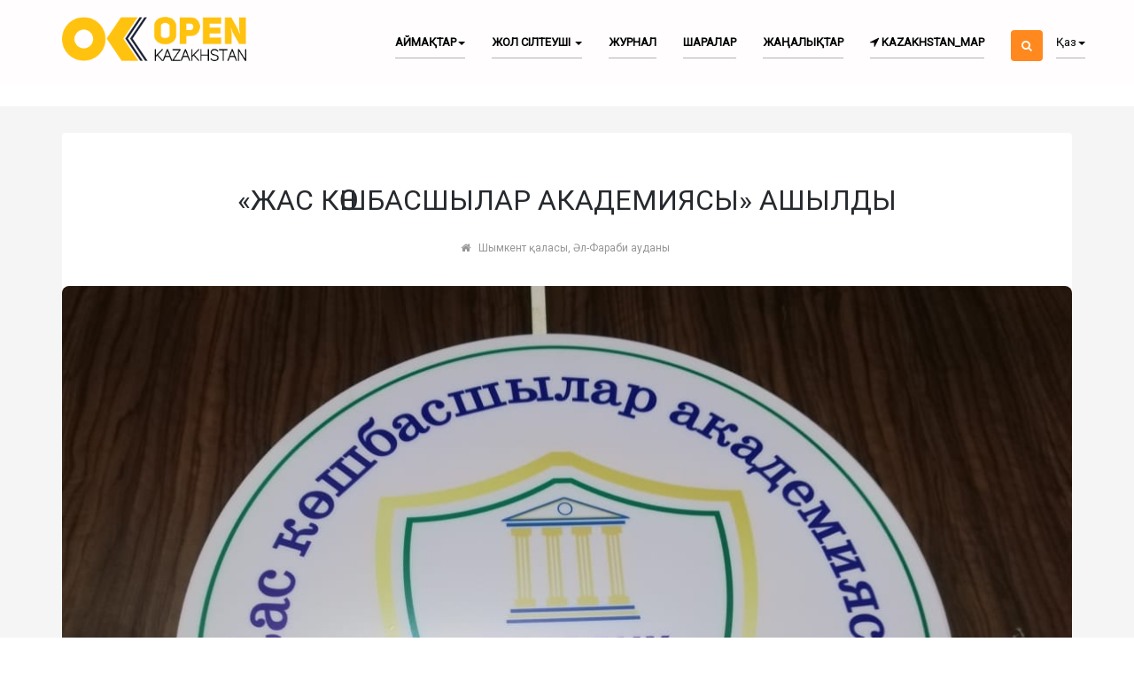

--- FILE ---
content_type: text/html; charset=UTF-8
request_url: https://openkazakhstan.kz/news/%D0%96%D0%90%D0%A1-%D0%9A%D3%A8%D0%A8%D0%91%D0%90%D0%A1%D0%A8%D0%AB%D0%9B%D0%90%D0%A0-%D0%90%D0%9A%D0%90%D0%94%D0%95%D0%9C%D0%98%D0%AF%D0%A1%D0%AB-%D0%90%D0%A8%D0%AB%D0%9B%D0%94%D0%AB/
body_size: 6529
content:
<!DOCTYPE html>
<html lang="en">
<head>

  <!-- SITE TITTLE -->
  <meta charset="utf-8">
  <meta http-equiv="X-UA-Compatible" content="IE=edge">
  <meta name="viewport" content="width=device-width, initial-scale=1">
  <title>Open Kazakhstan</title>

  <!-- PLUGINS CSS STYLE -->
  <link href="https://openkazakhstan.kz/wp-content/themes/star/plugins/jquery-ui/jquery-ui.min.css" rel="stylesheet">
  <link href="https://openkazakhstan.kz/wp-content/themes/star/plugins/bootstrap/css/bootstrap.min.css" rel="stylesheet">
  <link href="https://openkazakhstan.kz/wp-content/themes/star/plugins/font-awesome/css/font-awesome.min.css" rel="stylesheet">
  <link rel="stylesheet" type="text/css" href="https://openkazakhstan.kz/wp-content/themes/star/plugins/selectbox/select_option1.css">
  <link rel="stylesheet" type="text/css" href="https://openkazakhstan.kz/wp-content/themes/star/plugins/datepicker/datepicker.css">
  <link rel="stylesheet" type="text/css" href="https://openkazakhstan.kz/wp-content/themes/star/plugins/isotope/jquery.fancybox.css">
  <link rel="stylesheet" type="text/css" href="https://openkazakhstan.kz/wp-content/themes/star/plugins/isotope/isotope.css">
  <!-- REVOLUTION SLIDER -->
  <link rel="stylesheet" href="https://openkazakhstan.kz/wp-content/themes/star/plugins/revolution/css/settings.css">
  <link rel="stylesheet" href="https://openkazakhstan.kz/wp-content/themes/star/plugins/revolution/css/layers.css">
  <link rel="stylesheet" href="https://openkazakhstan.kz/wp-content/themes/star/plugins/revolution/css/navigation.css">


  <!-- GOOGLE FONT -->
  <!-- <link href='https://fonts.googleapis.com/css?family=Montserrat:400,600,700' rel='stylesheet' type='text/css'> -->
  <link href="https://fonts.googleapis.com/css?family=Roboto" rel="stylesheet">

  <!-- CUSTOM CSS -->
  <link href="https://openkazakhstan.kz/wp-content/themes/star/css/style.css" rel="stylesheet">
  <link rel="stylesheet" href="https://openkazakhstan.kz/wp-content/themes/star/css/colors/default.css" id="option_color">

  <!-- FAVICON -->
  <link rel="shortcut icon" type="image/png" href="https://openkazakhstan.kz/wp-content/themes/star/img/favicon.png"/>

  <!-- HTML5 shim and Respond.js for IE8 support of HTML5 elements and media queries -->
  <!-- WARNING: Respond.js doesn't work if you view the page via file:// -->
  <!--[if lt IE 9]>
  <script src="https://oss.maxcdn.com/html5shiv/3.7.2/html5shiv.min.js"></script>
  <script src="https://oss.maxcdn.com/respond/1.4.2/respond.min.js"></script>
  <![endif]-->

</head>
<body class="body-wrapper  changeHeader ">
  <div class="main-wrapper">
    <!-- HEADER -->
    <header>
      <nav class="navbar navbar-default navbar-main navbar-fixed-top" role="navigation">
        <div class="container">

          <!-- Brand and toggle get grouped for better mobile display -->
          <div class="navbar-header">
            <button type="button" class="navbar-toggle" data-toggle="collapse" data-target=".navbar-ex1-collapse">
              <span class="sr-only">Toggle navigation</span>
              <span class="icon-bar"></span>
              <span class="icon-bar"></span>
              <span class="icon-bar"></span>
            </button>
            <a class="navbar-brand" href="https://openkazakhstan.kz/"></a>
          </div>

          <!-- Collect the nav links, forms, and other content for toggling -->
          <div class="collapse navbar-collapse navbar-ex1-collapse">
            <ul class="nav navbar-nav navbar-right">

                            <li class="dropdown megaDropMenu ">
                <a href="javascript:void(0)" class="dropdown-toggle" data-toggle="dropdown" data-hover="dropdown" data-delay="300" data-close-others="true" aria-expanded="false">Аймақтар<span class="caret"></span></a>
                <ul class="row dropdown-menu">
                                    <li class="col-sm-12 col-xs-12">
                    <ul class="list-unstyled">
                      <li>
                        <a href="https://openkazakhstan.kz/regions/%d0%b0%d1%81%d1%82%d0%b0%d0%bd%d0%b0-%d2%9b%d0%b0%d0%bb%d0%b0%d1%81%d1%8b/">Астана қаласы</a>
                      </li>
                                            <li class="">
                        <a href="https://openkazakhstan.kz/areas/%d0%b5%d1%81%d1%96%d0%bb-%d0%b0%d1%83%d0%b4%d0%b0%d0%bd%d1%8b/">Есіл ауданы</a>
                      </li>
                                          </ul>
                  </li>
                                    <li class="col-sm-12 col-xs-12">
                    <ul class="list-unstyled">
                      <li>
                        <a href="https://openkazakhstan.kz/regions/%d0%96%d0%b0%d0%bc%d0%b1%d1%8b%d0%bb-%d0%be%d0%b1%d0%bb%d1%8b%d1%81%d1%8b/">Жамбыл облысы</a>
                      </li>
                                            <li class="">
                        <a href="https://openkazakhstan.kz/areas/%d0%a2%d0%b0%d1%80%d0%b0%d0%b7-%d2%9b%d0%b0%d0%bb%d0%b0%d1%81%d1%8b/">Тараз қаласы</a>
                      </li>
                                          </ul>
                  </li>
                                    <li class="col-sm-12 col-xs-12">
                    <ul class="list-unstyled">
                      <li>
                        <a href="https://openkazakhstan.kz/regions/%d0%90%d0%bb%d0%bc%d0%b0%d1%82%d1%8b-%d2%9b%d0%b0%d0%bb%d0%b0%d1%81%d1%8b/">Алматы қаласы</a>
                      </li>
                                            <li class="">
                        <a href="https://openkazakhstan.kz/areas/%d0%9d%d0%b0%d1%83%d1%80%d1%8b%d0%b7%d0%b1%d0%b0%d0%b9-%d0%b0%d1%83%d0%b4%d0%b0%d0%bd%d1%8b/">Наурызбай ауданы</a>
                      </li>
                                          </ul>
                  </li>
                                    <li class="col-sm-12 col-xs-12">
                    <ul class="list-unstyled">
                      <li>
                        <a href="https://openkazakhstan.kz/regions/mangystau/">Маңғыстау облысы</a>
                      </li>
                                            <li class="">
                        <a href="https://openkazakhstan.kz/areas/%d2%9b%d0%b0%d1%80%d0%b0%d2%9b%d0%b8%d1%8f-%d0%b0%d1%83%d0%b4%d0%b0%d0%bd%d1%8b/">Қарақия ауданы</a>
                      </li>
                                          </ul>
                  </li>
                                    <li class="col-sm-12 col-xs-12">
                    <ul class="list-unstyled">
                      <li>
                        <a href="https://openkazakhstan.kz/regions/%d1%88%d1%8b%d0%bc%d0%ba%d0%b5%d0%bd%d1%82-%d2%9b%d0%b0%d0%bb%d0%b0%d1%81%d1%8b/">Шымкент қаласы</a>
                      </li>
                                            <li class="">
                        <a href="https://openkazakhstan.kz/areas/%d3%99%d0%bb-%d1%84%d0%b0%d1%80%d0%b0%d0%b1%d0%b8-%d0%b0%d1%83%d0%b4%d0%b0%d0%bd%d1%8b/">Әл-Фараби ауданы</a>
                      </li>
                                            <li class="">
                        <a href="https://openkazakhstan.kz/areas/%d0%b5%d2%a3%d0%b1%d0%b5%d0%ba%d1%88%d1%96-%d0%b0%d1%83%d0%b4%d0%b0%d0%bd%d1%8b/">Еңбекші ауданы</a>
                      </li>
                                            <li class="">
                        <a href="https://openkazakhstan.kz/areas/%d2%9b%d0%b0%d1%80%d0%b0%d1%82%d0%b0%d1%83-%d0%b0%d1%83%d0%b4%d0%b0%d0%bd%d1%8b/">Қаратау ауданы</a>
                      </li>
                                            <li class="">
                        <a href="https://openkazakhstan.kz/areas/%d0%b0%d0%b1%d0%b0%d0%b9-%d0%b0%d1%83%d0%b4%d0%b0%d0%bd%d1%8b/">Абай ауданы</a>
                      </li>
                                          </ul>
                  </li>
                                    <li class="col-sm-12 col-xs-12">
                    <ul class="list-unstyled">
                      <li>
                        <a href="https://openkazakhstan.kz/regions/turkistan-2/">Түркістан облысы</a>
                      </li>
                                            <li class="">
                        <a href="https://openkazakhstan.kz/areas/%d0%a2%d2%af%d1%80%d0%ba%d1%96%d1%81%d1%82%d0%b0%d0%bd-%d2%9b%d0%b0%d0%bb%d0%b0%d1%81%d1%8b/">Түркістан қаласы</a>
                      </li>
                                            <li class="">
                        <a href="https://openkazakhstan.kz/areas/%d0%9a%d0%b5%d0%bb%d0%b5%d1%81-%d0%b0%d1%83%d0%b4%d0%b0%d0%bd%d1%8b/">Келес ауданы</a>
                      </li>
                                            <li class="">
                        <a href="https://openkazakhstan.kz/areas/%d1%82%d3%a9%d0%bb%d0%b5-%d0%b1%d0%b8-%d0%b0%d1%83%d0%b4%d0%b0%d0%bd%d1%8b/">Төле би ауданы</a>
                      </li>
                                            <li class="">
                        <a href="https://openkazakhstan.kz/areas/%d0%ba%d0%b5%d0%bd%d1%82%d0%b0%d1%83-%d2%9b%d0%b0%d0%bb%d0%b0%d1%81%d1%8b/">Кентау қаласы</a>
                      </li>
                                            <li class="">
                        <a href="https://openkazakhstan.kz/areas/%d0%b1%d3%99%d0%b9%d0%b4%d1%96%d0%b1%d0%b5%d0%ba-%d0%b0%d1%83%d0%b4%d0%b0%d0%bd%d1%8b/">Бәйдібек ауданы</a>
                      </li>
                                            <li class="">
                        <a href="https://openkazakhstan.kz/areas/%d1%82%d2%af%d0%bb%d0%ba%d1%96%d0%b1%d0%b0%d1%81-%d0%b0%d1%83%d0%b4%d0%b0%d0%bd%d1%8b/">Түлкібас ауданы</a>
                      </li>
                                            <li class="">
                        <a href="https://openkazakhstan.kz/areas/%d0%b0%d1%80%d1%8b%d1%81-%d2%9b%d0%b0%d0%bb%d0%b0%d1%81%d1%8b/">Арыс қаласы</a>
                      </li>
                                          </ul>
                  </li>
                                  </ul>
              </li>

              <!-- Путеводитель -->
                            <li class="dropdown singleDrop">
                <a href="javascript:void(0)" class="dropdown-toggle" data-toggle="dropdown">Жол сілтеуші <span class="caret"></span></a>
                <ul class="dropdown-menu dropdown-menu-left">
                                      <li class="dropdown singleDrop"><a href="https://openkazakhstan.kz/places/?type=2022">Спорттық құрылымдар</a></li>
                                      <li class="dropdown singleDrop"><a href="https://openkazakhstan.kz/places/?type=2012">Субұрқақтар. Аквапарктер. Хауыздар.</a></li>
                                      <li class="dropdown singleDrop"><a href="https://openkazakhstan.kz/places/?type=1932">Театрлар</a></li>
                                      <li class="dropdown singleDrop"><a href="https://openkazakhstan.kz/places/?type=330">Көлдер</a></li>
                                      <li class="dropdown singleDrop"><a href="https://openkazakhstan.kz/places/?type=323">Ерекше қорғалатын табиғи аумақтар. Саябақтар</a></li>
                                      <li class="dropdown singleDrop"><a href="https://openkazakhstan.kz/places/?type=317">Жолаушы көлігі</a></li>
                                      <li class="dropdown singleDrop"><a href="https://openkazakhstan.kz/places/?type=298">Сәулет ескерткіштері</a></li>
                                      <li class="dropdown singleDrop"><a href="https://openkazakhstan.kz/places/?type=235">Қонақ үй</a></li>
                                      <li class="dropdown singleDrop"><a href="https://openkazakhstan.kz/places/?type=232">Музей</a></li>
                                      <li class="dropdown singleDrop"><a href="https://openkazakhstan.kz/places/?type=204">Қызықты орындар</a></li>
                                      <li class="dropdown singleDrop"><a href="https://openkazakhstan.kz/places/?type=199">Ескерткіш/Монумент</a></li>
                                      <li class="dropdown singleDrop"><a href="https://openkazakhstan.kz/places/?type=137">Кесене</a></li>
                                  </ul>
              </li>
              <li><a href="https://openkazakhstan.kz/journals/">Журнал</a></li>

              <li>
                <a href="https://openkazakhstan.kz/events/">
                Шаралар</a>
              </li>

              <li>
                <a href="https://openkazakhstan.kz/news/">
                Жаңалықтар</a>
              </li>

              <li>
                <a href="https://openkazakhstan.kz/places/?map=1">
                <i class="fa fa-location-arrow"></i> kazakhstan_map</a>
              </li>
              
              <li class="dropdown searchBox">
              <a href="#" class="dropdown-toggle" data-toggle="dropdown" role="button" aria-haspopup="true" aria-expanded="false"><span class="searchIcon"><i class="fa fa-search" aria-hidden="true"></i></span></a>
                <ul class="dropdown-menu dropdown-menu-right search-form">
                  <li>
                    <span class="input-group">
                        <form action="/search">
                            <input name="q" type="text" class="form-control" placeholder="Іздеу..." aria-describedby="basic-addon2">
                            <input class="input-group-addon" id="basic-addon2" type="submit" value="Іздеу" />
                        </form>
                    </span>
                  </li>
                </ul>
              </li>

              <li class="dropdown singleDrop languageChooser">
                <a href="javascript:void(0)" class="dropdown-toggle" data-toggle="dropdown">
                  Қаз<span class="caret"></span></a>
                <ul class="dropdown-menu dropdown-menu-right">
                                      <li class="dropdown"><a href="https://openkazakhstan.kz/news/%d0%96%d0%90%d0%a1-%d0%9a%d3%a8%d0%a8%d0%91%d0%90%d0%a1%d0%a8%d0%ab%d0%9b%d0%90%d0%a0-%d0%90%d0%9a%d0%90%d0%94%d0%95%d0%9c%d0%98%d0%af%d0%a1%d0%ab-%d0%90%d0%a8%d0%ab%d0%9b%d0%94%d0%ab/">
                      Қазақша</a>
                    </li>
                                      <li class="dropdown"><a href="https://openkazakhstan.kz/news/%d0%9e%d0%a2%d0%9a%d0%a0%d0%ab%d0%a2%d0%90-%d0%90%d0%9a%d0%90%d0%94%d0%95%d0%9c%d0%98%d0%af-%d0%9c%d0%9e%d0%9b%d0%9e%d0%94%d0%ab%d0%a5-%d0%9b%d0%98%d0%94%d0%95%d0%a0%d0%9e%d0%92/">
                      Русский</a>
                    </li>
                                  </ul>
              </li>
            </ul>
          </div>

        </div>
      </nav>
    </header>
<!-- PAGE TITLE -->
<section class="headerSpace" style="background-color: white"></section>

<!-- PAGE CONTENT -->
<section class="mainContentSection blogSidebar">
  <div class="container">
    <div class="row">
      <div class="col-sm-12 col-xs-12">
	    <div class="thumbnail blogSinglePost">
	    	<div class="caption">
	    		<h2>«ЖАС КӨШБАСШЫЛАР АКАДЕМИЯСЫ» АШЫЛДЫ</h2>
		        <ul class="list-inline blogInfo">
		    	  <li>
		            <i class="fa fa-home" aria-hidden="true"></i>
		            Шымкент қаласы, 		            Әл-Фараби ауданы		          </li>
		        </ul>
	    	</div>
	      <img src="https://openkazakhstan.kz/wp-content/uploads/2022/08/академия.jpg" alt="blog-single-image">
	      <div class="caption">
	        <p><p><strong>Шымкент</strong> <strong>қаласы алғаш рет ұлттық педагогикаға негізделген, жас көшбасшылар академиясы ашылды. Бастауыш сыныптарға арналған мектеп 300 оқушыға лайықталған. Мұнда бүлдіршіндерге қажетті жағдайдың бәрі жасалған. Тіпті, түстен кейін баланы осында қалдырамын десеңіз, арнайы демалатын төсек-орын да бар.  </strong></p>
<p>Академияның басты мақсаты &#8211; ұлттық педагогикаға негізделген. Яғни, қазақи дүниетаным, тәрбиемен білім беретін мектеп болмақ. Әр сыныпта 12-13 бала оқиды. Мұндай жағдайда мұғалімнің баламен жұмыс жүргізуіне, сапалы білім беруіне мүмкіндігі көп болады. Бұл іске жұмылдырылған ұстаздары да осал емес. Кем дегенде еңбек өтілі 20 жылдан астам. Педагогикалық ұжым өзін дәлелдеген, білім мен тәрбие ісінде әбден шыңдалған мамандардан жасқаталып отыр.</p>
<p>&#8211; <em>Академия ұлттық құндылық пен ұлттық тәрбиеге негізделген. Алматыдағы білім беру институтымен бірлесе отырып, концепциясын жасадық. Мектеп тек оқу бағдарламасына сай білім берумен  шектелмейді. Сонымен бірге балалар кәсіптік ой, сөз өнері, робототехника және тоғызқұмалқпен шұғылданады, &#8211;</em>дейді «Жас көшбасшылар академиясының» директоры Малика Абдалиева.</p>
<p>«Жас көшбасшылар академиясының» басты бағыты сөз өнері. Ұстаздар балаларды шешендік пен кәсіптік ойлауға да баулиды.  Сонымен қатар ең бастысы балалар Латвия әдістемесі бойынша робототехниканы оқиды. Механика мен құрастырудың негіздерін қызықты түрде үйреніп, өздерінің шығармашылық қабілеттерін дамытады.</p>
<p><em>&#8211; Ұлы ғұлама Әл-Фраби бабамыз  «тәрбие адам баласына сөз өнері арқылы дариды» деген. Онан бөлек, ата-бабамыздан бері жілісін үзбей келе жатқан елмен елді татуластыру, дипломатиялық істердің барлығы да билер институты кезінен шешендік өнер арқылы шешімін тауып келеді. Бұл адам бойында  ойлау, парасаттылық, әділеттілік, жомарттық қасиеттерін дарытады. Біз, міне, осыларды дәріптейміз,</em>-дейді идея авторы Ерұлан Жиенбаев.</p>
<p>Қазір мектепке оқушы қабылдау жүріп жатыр. Егер бала, академияда түске дейін пән сабақтарын оқыса, жан басына қаржыландыру бағдарламасына сай тегін білім алады. Ал, қосымша үйірме мен пән үйірмелеріне қатысатын болса бұл ақылы түрде жүзеге асады.</p>
<p>&nbsp;</p>
</p>
	      </div>
      
<ul class="list-inline" style="text-align: center">
  <!-- Sharingbutton Facebook -->
  <a class="resp-sharing-button__link" href="https://facebook.com/sharer/sharer.php?u=https%3A%2F%2Fopenkazakhstan.kz%2Fnews%2F%25d0%2596%25d0%2590%25d0%25a1-%25d0%259a%25d3%25a8%25d0%25a8%25d0%2591%25d0%2590%25d0%25a1%25d0%25a8%25d0%25ab%25d0%259b%25d0%2590%25d0%25a0-%25d0%2590%25d0%259a%25d0%2590%25d0%2594%25d0%2595%25d0%259c%25d0%2598%25d0%25af%25d0%25a1%25d0%25ab-%25d0%2590%25d0%25a8%25d0%25ab%25d0%259b%25d0%2594%25d0%25ab%2F" target="_blank" aria-label="">
    <div class="resp-sharing-button resp-sharing-button--facebook resp-sharing-button--small"><div aria-hidden="true" class="resp-sharing-button__icon resp-sharing-button__icon--solid">
      <svg xmlns="http://www.w3.org/2000/svg" viewBox="0 0 24 24"><path d="M18.77 7.46H14.5v-1.9c0-.9.6-1.1 1-1.1h3V.5h-4.33C10.24.5 9.5 3.44 9.5 5.32v2.15h-3v4h3v12h5v-12h3.85l.42-4z"/></svg>
      </div>
    </div>
  </a>

  <!-- Sharingbutton Twitter -->
  <a class="resp-sharing-button__link" href="https://twitter.com/intent/tweet/?text=%C2%AB%D0%96%D0%90%D0%A1+%D0%9A%D3%A8%D0%A8%D0%91%D0%90%D0%A1%D0%A8%D0%AB%D0%9B%D0%90%D0%A0+%D0%90%D0%9A%D0%90%D0%94%D0%95%D0%9C%D0%98%D0%AF%D0%A1%D0%AB%C2%BB+%D0%90%D0%A8%D0%AB%D0%9B%D0%94%D0%AB&amp;url=https%3A%2F%2Fopenkazakhstan.kz%2Fnews%2F%25d0%2596%25d0%2590%25d0%25a1-%25d0%259a%25d3%25a8%25d0%25a8%25d0%2591%25d0%2590%25d0%25a1%25d0%25a8%25d0%25ab%25d0%259b%25d0%2590%25d0%25a0-%25d0%2590%25d0%259a%25d0%2590%25d0%2594%25d0%2595%25d0%259c%25d0%2598%25d0%25af%25d0%25a1%25d0%25ab-%25d0%2590%25d0%25a8%25d0%25ab%25d0%259b%25d0%2594%25d0%25ab%2F" target="_blank" aria-label="">
    <div class="resp-sharing-button resp-sharing-button--twitter resp-sharing-button--small"><div aria-hidden="true" class="resp-sharing-button__icon resp-sharing-button__icon--solid">
      <svg xmlns="http://www.w3.org/2000/svg" viewBox="0 0 24 24"><path d="M23.44 4.83c-.8.37-1.5.38-2.22.02.93-.56.98-.96 1.32-2.02-.88.52-1.86.9-2.9 1.1-.82-.88-2-1.43-3.3-1.43-2.5 0-4.55 2.04-4.55 4.54 0 .36.03.7.1 1.04-3.77-.2-7.12-2-9.36-4.75-.4.67-.6 1.45-.6 2.3 0 1.56.8 2.95 2 3.77-.74-.03-1.44-.23-2.05-.57v.06c0 2.2 1.56 4.03 3.64 4.44-.67.2-1.37.2-2.06.08.58 1.8 2.26 3.12 4.25 3.16C5.78 18.1 3.37 18.74 1 18.46c2 1.3 4.4 2.04 6.97 2.04 8.35 0 12.92-6.92 12.92-12.93 0-.2 0-.4-.02-.6.9-.63 1.96-1.22 2.56-2.14z"/></svg>
      </div>
    </div>
  </a>

  <!-- Sharingbutton Google+ -->
  <a class="resp-sharing-button__link" href="https://plus.google.com/share?url=https%3A%2F%2Fopenkazakhstan.kz%2Fnews%2F%25d0%2596%25d0%2590%25d0%25a1-%25d0%259a%25d3%25a8%25d0%25a8%25d0%2591%25d0%2590%25d0%25a1%25d0%25a8%25d0%25ab%25d0%259b%25d0%2590%25d0%25a0-%25d0%2590%25d0%259a%25d0%2590%25d0%2594%25d0%2595%25d0%259c%25d0%2598%25d0%25af%25d0%25a1%25d0%25ab-%25d0%2590%25d0%25a8%25d0%25ab%25d0%259b%25d0%2594%25d0%25ab%2F" target="_blank" aria-label="">
    <div class="resp-sharing-button resp-sharing-button--google resp-sharing-button--small"><div aria-hidden="true" class="resp-sharing-button__icon resp-sharing-button__icon--solid">
      <svg xmlns="http://www.w3.org/2000/svg" viewBox="0 0 24 24"><path d="M11.37 12.93c-.73-.52-1.4-1.27-1.4-1.5 0-.43.03-.63.98-1.37 1.23-.97 1.9-2.23 1.9-3.57 0-1.22-.36-2.3-1-3.05h.5c.1 0 .2-.04.28-.1l1.36-.98c.16-.12.23-.34.17-.54-.07-.2-.25-.33-.46-.33H7.6c-.66 0-1.34.12-2 .35-2.23.76-3.78 2.66-3.78 4.6 0 2.76 2.13 4.85 5 4.9-.07.23-.1.45-.1.66 0 .43.1.83.33 1.22h-.08c-2.72 0-5.17 1.34-6.1 3.32-.25.52-.37 1.04-.37 1.56 0 .5.13.98.38 1.44.6 1.04 1.84 1.86 3.55 2.28.87.23 1.82.34 2.8.34.88 0 1.7-.1 2.5-.34 2.4-.7 3.97-2.48 3.97-4.54 0-1.97-.63-3.15-2.33-4.35zm-7.7 4.5c0-1.42 1.8-2.68 3.9-2.68h.05c.45 0 .9.07 1.3.2l.42.28c.96.66 1.6 1.1 1.77 1.8.05.16.07.33.07.5 0 1.8-1.33 2.7-3.96 2.7-1.98 0-3.54-1.23-3.54-2.8zM5.54 3.9c.33-.38.75-.58 1.23-.58h.05c1.35.05 2.64 1.55 2.88 3.35.14 1.02-.08 1.97-.6 2.55-.32.37-.74.56-1.23.56h-.03c-1.32-.04-2.63-1.6-2.87-3.4-.13-1 .08-1.92.58-2.5zM23.5 9.5h-3v-3h-2v3h-3v2h3v3h2v-3h3"/></svg>
      </div>
    </div>
  </a>

  <!-- Sharingbutton E-Mail -->
  <a class="resp-sharing-button__link" href="mailto:?subject=%C2%AB%D0%96%D0%90%D0%A1+%D0%9A%D3%A8%D0%A8%D0%91%D0%90%D0%A1%D0%A8%D0%AB%D0%9B%D0%90%D0%A0+%D0%90%D0%9A%D0%90%D0%94%D0%95%D0%9C%D0%98%D0%AF%D0%A1%D0%AB%C2%BB+%D0%90%D0%A8%D0%AB%D0%9B%D0%94%D0%AB&amp;body=https%3A%2F%2Fopenkazakhstan.kz%2Fnews%2F%25d0%2596%25d0%2590%25d0%25a1-%25d0%259a%25d3%25a8%25d0%25a8%25d0%2591%25d0%2590%25d0%25a1%25d0%25a8%25d0%25ab%25d0%259b%25d0%2590%25d0%25a0-%25d0%2590%25d0%259a%25d0%2590%25d0%2594%25d0%2595%25d0%259c%25d0%2598%25d0%25af%25d0%25a1%25d0%25ab-%25d0%2590%25d0%25a8%25d0%25ab%25d0%259b%25d0%2594%25d0%25ab%2F" target="_self" aria-label="">
    <div class="resp-sharing-button resp-sharing-button--email resp-sharing-button--small"><div aria-hidden="true" class="resp-sharing-button__icon resp-sharing-button__icon--solid">
      <svg xmlns="http://www.w3.org/2000/svg" viewBox="0 0 24 24"><path d="M22 4H2C.9 4 0 4.9 0 6v12c0 1.1.9 2 2 2h20c1.1 0 2-.9 2-2V6c0-1.1-.9-2-2-2zM7.25 14.43l-3.5 2c-.08.05-.17.07-.25.07-.17 0-.34-.1-.43-.25-.14-.24-.06-.55.18-.68l3.5-2c.24-.14.55-.06.68.18.14.24.06.55-.18.68zm4.75.07c-.1 0-.2-.03-.27-.08l-8.5-5.5c-.23-.15-.3-.46-.15-.7.15-.22.46-.3.7-.14L12 13.4l8.23-5.32c.23-.15.54-.08.7.15.14.23.07.54-.16.7l-8.5 5.5c-.08.04-.17.07-.27.07zm8.93 1.75c-.1.16-.26.25-.43.25-.08 0-.17-.02-.25-.07l-3.5-2c-.24-.13-.32-.44-.18-.68s.44-.32.68-.18l3.5 2c.24.13.32.44.18.68z"/></svg>
      </div>
    </div>
  </a>

  <!-- Sharingbutton VK -->
  <a class="resp-sharing-button__link" href="http://vk.com/share.php?title=%C2%AB%D0%96%D0%90%D0%A1+%D0%9A%D3%A8%D0%A8%D0%91%D0%90%D0%A1%D0%A8%D0%AB%D0%9B%D0%90%D0%A0+%D0%90%D0%9A%D0%90%D0%94%D0%95%D0%9C%D0%98%D0%AF%D0%A1%D0%AB%C2%BB+%D0%90%D0%A8%D0%AB%D0%9B%D0%94%D0%AB&amp;url=https%3A%2F%2Fopenkazakhstan.kz%2Fnews%2F%25d0%2596%25d0%2590%25d0%25a1-%25d0%259a%25d3%25a8%25d0%25a8%25d0%2591%25d0%2590%25d0%25a1%25d0%25a8%25d0%25ab%25d0%259b%25d0%2590%25d0%25a0-%25d0%2590%25d0%259a%25d0%2590%25d0%2594%25d0%2595%25d0%259c%25d0%2598%25d0%25af%25d0%25a1%25d0%25ab-%25d0%2590%25d0%25a8%25d0%25ab%25d0%259b%25d0%2594%25d0%25ab%2F" target="_blank" aria-label="">
    <div class="resp-sharing-button resp-sharing-button--vk resp-sharing-button--small"><div aria-hidden="true" class="resp-sharing-button__icon resp-sharing-button__icon--solid">
      <svg xmlns="http://www.w3.org/2000/svg" viewBox="0 0 24 24"><path d="M21.547 7h-3.29a.743.743 0 0 0-.655.392s-1.312 2.416-1.734 3.23C14.734 12.813 14 12.126 14 11.11V7.603A1.104 1.104 0 0 0 12.896 6.5h-2.474a1.982 1.982 0 0 0-1.75.813s1.255-.204 1.255 1.49c0 .42.022 1.626.04 2.64a.73.73 0 0 1-1.272.503 21.54 21.54 0 0 1-2.498-4.543.693.693 0 0 0-.63-.403h-2.99a.508.508 0 0 0-.48.685C3.005 10.175 6.918 18 11.38 18h1.878a.742.742 0 0 0 .742-.742v-1.135a.73.73 0 0 1 1.23-.53l2.247 2.112a1.09 1.09 0 0 0 .746.295h2.953c1.424 0 1.424-.988.647-1.753-.546-.538-2.518-2.617-2.518-2.617a1.02 1.02 0 0 1-.078-1.323c.637-.84 1.68-2.212 2.122-2.8.603-.804 1.697-2.507.197-2.507z"/></svg>
      </div>
    </div>
  </a>

  <!-- Sharingbutton Telegram -->
  <a class="resp-sharing-button__link" href="https://telegram.me/share/url?text=%C2%AB%D0%96%D0%90%D0%A1+%D0%9A%D3%A8%D0%A8%D0%91%D0%90%D0%A1%D0%A8%D0%AB%D0%9B%D0%90%D0%A0+%D0%90%D0%9A%D0%90%D0%94%D0%95%D0%9C%D0%98%D0%AF%D0%A1%D0%AB%C2%BB+%D0%90%D0%A8%D0%AB%D0%9B%D0%94%D0%AB&amp;url=https%3A%2F%2Fopenkazakhstan.kz%2Fnews%2F%25d0%2596%25d0%2590%25d0%25a1-%25d0%259a%25d3%25a8%25d0%25a8%25d0%2591%25d0%2590%25d0%25a1%25d0%25a8%25d0%25ab%25d0%259b%25d0%2590%25d0%25a0-%25d0%2590%25d0%259a%25d0%2590%25d0%2594%25d0%2595%25d0%259c%25d0%2598%25d0%25af%25d0%25a1%25d0%25ab-%25d0%2590%25d0%25a8%25d0%25ab%25d0%259b%25d0%2594%25d0%25ab%2F" target="_blank" aria-label="">
    <div class="resp-sharing-button resp-sharing-button--telegram resp-sharing-button--small"><div aria-hidden="true" class="resp-sharing-button__icon resp-sharing-button__icon--solid">
        <svg xmlns="http://www.w3.org/2000/svg" viewBox="0 0 24 24"><path d="M.707 8.475C.275 8.64 0 9.508 0 9.508s.284.867.718 1.03l5.09 1.897 1.986 6.38a1.102 1.102 0 0 0 1.75.527l2.96-2.41a.405.405 0 0 1 .494-.013l5.34 3.87a1.1 1.1 0 0 0 1.046.135 1.1 1.1 0 0 0 .682-.803l3.91-18.795A1.102 1.102 0 0 0 22.5.075L.706 8.475z"/></svg>
      </div>
    </div>
  </a>
</ul>    </div>
  </div>
</section>

</div> <!-- end of main-wrapper -->

<!-- FOOTER -->
<footer>
  <div class="footer clearfix">
    <div class="container">
      <div class="row">
        <div class="col-sm-3 col-xs-12">
          <div class="footerContent">
            <a href="index.html" class="footer-logo"><img src="https://openkazakhstan.kz/wp-content/themes/star/img/logo.png" alt="footer-logo" style="height: 60px"></a>
            <p>site_desc</p>
          </div>
        </div>
        <div class="col-sm-3 col-xs-12">
          <div class="footerContent">
            <h5>information</h5>
            <ul class="list-unstyled">
                                    <li><a href="https://openkazakhstan.kz/information/%d0%b6%d0%be%d0%b1%d0%b0-%d1%82%d1%83%d1%80%d0%b0%d0%bb%d1%8b/">ЖОБА ТУРАЛЫ</a> </li>
                            </ul>
          </div>
        </div>
        <div class="col-sm-3 col-xs-12">
            <div class="footerContent">
            <h5><br></h5>
            <ul class="list-unstyled">
                                    <li><a href="https://openkazakhstan.kz/information/%d0%be-%d0%bf%d1%80%d0%be%d0%b5%d0%ba%d1%82%d0%b5/">О ПРОЕКТЕ</a> </li>
                            </ul>
          </div>
        </div>
        <div class="col-sm-3 col-xs-12">
          <div class="footerContent">
            <ul class="list-inline">
              <li><a href="https://www.facebook.com/OpenKazakhstanKZ/"><i class="fa fa-facebook" aria-hidden="true"></i></a></li>
              <li><a href="#"><i class="fa fa-twitter" aria-hidden="true"></i></a></li>
              <li><a href="#"><i class="fa fa-telegram" aria-hidden="true"></i></a></li>
              <li><a href="#"><i class="fa fa-instagram" aria-hidden="true"></i></a></li>
            </ul>
          </div>
        </div>
      </div>
    </div>
  </div>
  <div class="copyRight clearfix">
    <div class="container">
      <div class="row">
        <div class="col-sm-12 col-xs-12">
          <div class="copyRightText">
            <p>copyright</p>
          </div>
        </div>
      </div>
    </div>
  </div>
</footer>

<!-- JAVASCRIPTS -->
<script src="https://openkazakhstan.kz/wp-content/themes/star/plugins/jquery/jquery-2.2.4.min.js"></script>
<script src="https://openkazakhstan.kz/wp-content/themes/star/plugins/jquery/jquery-migrate-1.2.1.min.js"></script>
<script src="https://openkazakhstan.kz/wp-content/themes/star/plugins/jquery-ui/jquery-ui.min.js"></script>
<script src="https://openkazakhstan.kz/wp-content/themes/star/plugins/bootstrap/js/bootstrap.min.js"></script>
<script src="https://openkazakhstan.kz/wp-content/themes/star/plugins/revolution/js/jquery.themepunch.tools.min.js"></script>
<script src="https://openkazakhstan.kz/wp-content/themes/star/plugins/revolution/js/jquery.themepunch.revolution.min.js"></script>
<script src="https://openkazakhstan.kz/wp-content/themes/star/plugins/selectbox/jquery.selectbox-0.1.3.min.js"></script>
<script src="https://openkazakhstan.kz/wp-content/themes/star/plugins/datepicker/bootstrap-datepicker.js"></script>
<script src="https://openkazakhstan.kz/wp-content/themes/star/plugins/jquery/waypoints.min.js"></script>
<script src="https://openkazakhstan.kz/wp-content/themes/star/plugins/counter-up/jquery.counterup.min.js"></script>
<script src="https://openkazakhstan.kz/wp-content/themes/star/plugins/isotope/isotope.min.js"></script>
<script src="https://openkazakhstan.kz/wp-content/themes/star/plugins/isotope/jquery.fancybox.pack.js"></script>
<!-- <script src="https://openkazakhstan.kz/wp-content/themes/star/plugins/isotope/isotope-triger.js"></script> -->
<script src="https://openkazakhstan.kz/wp-content/themes/star/plugins/countdown/jquery.syotimer.js"></script>
<script src="https://openkazakhstan.kz/wp-content/themes/star/plugins/slick/slick.min.js"></script>
<script src="https://openkazakhstan.kz/wp-content/themes/star/js/custom.js"></script>
<script src="https://openkazakhstan.kz/wp-content/themes/star/js/place-types.js"></script>
<script src="https://openkazakhstan.kz/wp-content/themes/star/js/event-options.js"></script>
</body>
</html>

--- FILE ---
content_type: text/css
request_url: https://openkazakhstan.kz/wp-content/themes/star/css/style.css
body_size: 26440
content:
/* ====== index =====
1. COMMON
2. UI KIT
	2.1 BUTTON
	2.2 SECTION TITLE
	2.3 FORM
	2.4 PASINATION
	2.5 ACCORDION
	2.6 TABS
	2.7 DATEPICKER
	2.8 THUMBNAIL
	2.9 MODAL
	2.10 PANEL
	2.11 PRICE RANGE SLIDER
3. HEADER
	3.1 HEADER TRANSPARENT
	3.2 LIGHT HEADER
	3.3 DARK HEADER
4. FOOTER
5. SECTION
	5.1 MAIN CONTENT SECTION
	5.2 DARK SECTION
	5.3 WHITE SECTION
	5.4 SECTION TITLE DARK
	5.4 PAGE TITLE SECTION
	5.5 PACKAGES SECTION
6. HOME
	6.1 BANNER
	6.2 PROMOTION
	6.3 COUNT UP
7. PACKAGES
	7.1 PACKAGES LIST
	7.2 SINGLE PACKAGE FULL WIDTH
8. BLOG
	8.1 BLOG POST LIST ITEM
	8.2 BLOG POST SIDEBAR
	8.3 BLOG SINGLE POST
9. 404 NOT FOUND PAGE
	9.1 404 PAGE BACKGROUND
10 CONTACT US
	10.1 CONTACT INFO
	10.2 MAP AREA SECTION
11 ABOUT US
	11.1 ABOUT US TITLE
	11.2 ABOUT COMMENTS
12 BOOKING
	12.1 BOOKING PROGRESS BAR
	12.2 BOOKING FORM
	12.3 BOOKING DETAILS
	12.4 BOOKING CONFIRMED
13 COMING SOON
14 PRICING TABLE
15 TABS
	15.1 TABS PART
16 ADMIN
  16.1 DASHBOARD MENU
  16.2 WELCOME SECTION
  16.3 ALERT SECTION
  16.4 DASHBOARD COLOR
  16.5 DASHBOARD BLOCK SECTION
  16.6 DASHBOARD RECENT ACTIVITY SECTION
  16.7 DASHBOARD RECENT OFFER SECTION
  16.8 BOOKING SECTION
  16.9 PROFILE SECTION
  16.10 ABOUT YOU SECTION
  16.11 ACCOUNT SETTING SECTION
  16.12 SIGNUP & LOGIN PAGE

===================== */
/*=== MIXINS ===*/
/*=== VARIABLES ===*/
/*=== MEDIA QUERY ===*/
* {
  outline: 0;
  margin: 0;
  padding: 0;
}

body {
  font-family: 'Roboto', sans-serif;
  font-size: 14px;
  line-height: 21px;
  color: #969696;
  font-weight: 400;
  overflow-x: hidden;
}

ul {
  margin: 0;
  padding: 0;
}

ul li {
  list-style-type: none;
}

p {
  font-size: 16px;
  color: black;
  font-weight: 400;
  line-height: 21px;
  line-height: 1.5;
}

h1, h2, h3, h4 {
  font-family: 'Roboto', sans-serif;
  /* text-transform: uppercase; */
  color: #262a2e;
  margin-top: 0;
  font-weight: 700;
}

h4 {
  font-size: 18px;
  margin-bottom: 25px;
}

.no-padding {
  padding-left: 0px;
  padding-right: 0px;
}

.no-margin {
  margin-left: 0px;
  margin-right: 0px;
}

.mb-30 {
  margin-bottom: 30px;
}

/*=== 1.COMMON ===*/
.container {
  width: 100%;
}

@media (min-width: 320px) {
  .container {
    width: 320px;
  }
}

@media (min-width: 480px) {
  .container {
    width: 450px;
  }
}

@media (min-width: 768px) {
  .container {
    width: 750px;
  }
}

@media (min-width: 992px) {
  .container {
    width: 970px;
  }
}

@media (min-width: 1200px) {
  .container {
    width: 1170px;
  }
}

body.bodyColor.wrapper {
  margin: 0 auto;
}

@media (min-width: 320px) {
  body.bodyColor.wrapper {
    max-width: 320px;
  }
}

@media (min-width: 480px) {
  body.bodyColor.wrapper {
    max-width: 450px;
  }
}

@media (min-width: 768px) {
  body.bodyColor.wrapper {
    max-width: 750px;
  }
}

@media (min-width: 992px) {
  body.bodyColor.wrapper {
    max-width: 970px;
  }
}

@media (min-width: 1200px) {
  body.bodyColor.wrapper {
    max-width: 1170px;
  }
}

@media (min-width: 320px) {
  body.bodyColor .header {
    max-width: 320px;
  }
}

@media (min-width: 480px) {
  body.bodyColor .header {
    max-width: 450px;
  }
}

@media (min-width: 768px) {
  body.bodyColor .header {
    max-width: 750px;
  }
}

@media (min-width: 992px) {
  body.bodyColor .header {
    max-width: 970px;
  }
}

@media (min-width: 1200px) {
  body.bodyColor .header {
    max-width: 1170px;
  }
}

body.bodyColor .navbar-fixed-top {
  right: auto;
  left: auto;
}

.btn {
  display: inline-block;
  border-radius: 4px;
  text-transform: uppercase;
  text-align: center;
  font-size: 14px;
  padding: 9px 0;
}

@media (min-width: 480px) {
  .btn {
    font-size: 15px;
    padding: 13px 0;
  }
}

@media (min-width: 768px) {
  .btn {
    font-size: 12px;
    padding: 8px 0;
  }
}

@media (min-width: 992px) {
  .btn {
    font-size: 14px;
    padding: 12px 0;
  }
}

@media (min-width: 1200px) {
  .btn {
    font-size: 15px;
    padding: 13px 0;
  }
}

a {
  color: #ff891e;
  text-decoration: none;
  transition: all 0.3s ease-in-out;
}

a:hover {
  -ms-filter: "progid:DXImageTransform.Microsoft.Alpha(Opacity=$value)";
  filter: alpha(opacity=0.8);
  -moz-opacity: 0.8;
  -khtml-opacity: 0.8;
  opacity: 0.8;
  outline: 0;
  text-decoration: none;
}

a:focus {
  outline: 0;
}

.main-wrapper {
  position: relative;
}

.form-control:focus {
  box-shadow: none;
}

/*=== 2. UI KIT ===*/
/*=== 2.1 BUTTON ===*/
.btn.active.focus, .btn.active:focus, .btn.focus, .btn:active.focus, .btn:active:focus, .btn:focus {
  outline: 0;
}

.buttonCustomPrimary {
  height: 45px;
  line-height: 45px;
  border-radius: 4px;
  background-color: #ff891e;
  text-transform: uppercase;
  color: #ffffff !important;
  font-weight: 400;
  font-size: 15px;
  padding: 0;
}

.buttonTransparent, .paginationCenter .pagination li:first-child a, .paginationCenter .pagination li:last-child a, .isotopeFilters ul.filter > li a {
  height: 35px;
  line-height: 35px;
  border-radius: 4px;
  border-color: #dedede;
  padding: 0 20px;
  color: #969696;
  text-transform: uppercase;
  outline: 0;
}

.buttonTransparent:hover, .paginationCenter .pagination li:first-child a:hover, .paginationCenter .pagination li:last-child a:hover, .isotopeFilters ul.filter > li a:hover {
  background-color: #ff891e;
  border-color: #ff891e;
  color: #ffffff;
  -ms-filter: "progid:DXImageTransform.Microsoft.Alpha(Opacity=$value)";
  filter: alpha(opacity=1);
  -moz-opacity: 1;
  -khtml-opacity: 1;
  opacity: 1;
  outline: 0;
}

.buttonTransparentfocus {
  outline: 0;
}

/*=== 2.2 SECTION TITLE ===*/
.sectionTitle {
  text-align: center;
}

@media (max-width: 767px) {
  .sectionTitle {
    margin-bottom: 30px;
  }
}

@media (min-width: 768px) {
  .sectionTitle {
    margin-bottom: 48px;
  }
}

.sectionTitle h2 {
  position: relative;
  margin-bottom: 16px;
}

@media (max-width: 767px) {
  .sectionTitle h2 {
    font-size: 20px;
  }
}

@media (min-width: 768px) {
  .sectionTitle h2 {
    font-size: 26px;
  }
}

.sectionTitle h2 span {
  padding-left: 38px;
  padding-right: 38px;
  z-index: 5;
  position: relative;
  background-color: whitesmoke;
}

.sectionTitle h2 span.lightBg {
  background-color: whitesmoke;
}

.sectionTitle h2:before {
  background-color: #e5e5e5;
  content: "";
  display: block;
  height: 1px;
  position: absolute;
  top: 50%;
  width: 100%;
  left: 0;
  z-index: 1;
}

.sectionTitle p {
  color: #969696;
  font-weight: 400;
  text-transform: capitalize;
  margin-bottom: 0;
}

@media (max-width: 767px) {
  .sectionTitle p {
    font-size: 11px;
  }
}

@media (min-width: 768px) {
  .sectionTitle p {
    font-size: 18px;
  }
}

@media (max-width: 767px) {
  .sectionTitleDouble {
    background-image: none;
  }
}

@media (min-width: 768px) {
  .sectionTitleDouble {
    background-image: url("../img/home/devider.png");
    background-position: right center;
    background-repeat: no-repeat;
    background-size: 8px 45px;
  }
}

.sectionTitleDouble p, .sectionTitleDouble h2 {
  color: #ffffff;
  text-transform: uppercase;
  line-height: 26px;
  margin-bottom: 0;
  font-weight: 400;
}

@media (min-width: 992px) {
  .sectionTitleDouble p, .sectionTitleDouble h2 {
    font-size: 18px;
  }
}

@media (min-width: 1200px) {
  .sectionTitleDouble p, .sectionTitleDouble h2 {
    font-size: 20px;
  }
}

.sectionTitleDouble h2 {
  font-weight: 700;
}

@media (min-width: 992px) {
  .sectionTitleDouble h2 {
    font-size: 22px;
  }
}

@media (min-width: 1200px) {
  .sectionTitleDouble h2 {
    font-size: 26px;
  }
}

.sectionTitleDouble h2 span {
  color: #ff891e;
}

.sectionTitle2 h2 {
  font-size: 26px;
  color: #222222;
  line-height: 26px;
  margin: 25px 0;
  font-weight: 400;
}

.sectionTitle2 p {
  font-size: 14px;
  line-height: 21px;
  margin-bottom: 30px;
}

.sub-title h4 {
  margin-top: 30px;
  margin-bottom: 20px;
  font-size: 16px;
  font-weight: 400;
  line-height: 21px;
  color: #222222;
}

/*=== 2.3 FORM ===*/
.form .form-group .form-control, .commentsForm .form-group .form-control, .modal.bookingModal .modal-dialog .modal-content .modal-body .form-group .form-control {
  height: 45px;
  background-color: whitesmoke;
  box-shadow: none;
  border-color: #e5e5e5;
  color: #969696;
  font-family: "Montserrat",sans-serif;
  font-size: 12px;
}

.form .form-group .form-control:focus, .commentsForm .form-group .form-control:focus, .modal.bookingModal .modal-dialog .modal-content .modal-body .form-group .form-control:focus {
  outline: 0;
}

.form .form-group textarea.form-control, .commentsForm .form-group textarea.form-control, .modal.bookingModal .modal-dialog .modal-content .modal-body .form-group textarea.form-control {
  height: 150px;
}

.form .buttonCustomPrimary, .commentsForm .buttonCustomPrimary, .modal.bookingModal .modal-dialog .modal-content .modal-body .buttonCustomPrimary {
  padding: 0 20px;
}

.commentsForm .form-control {
  border: none;
}

.commentsForm .buttonCustomPrimary {
  background-color: transparent;
  color: #666666 !important;
  border-color: #dedede;
  transition: all 0.3s ease-in-out;
}

.commentsForm .buttonCustomPrimary:hover {
  background-color: #ff891e;
  border-color: #ff891e;
  color: #ffffff !important;
}

.commentsForm h3 {
  font-size: 20px;
  color: #222222;
  text-transform: capitalize;
  font-weight: 400;
  margin-bottom: 30px;
}

.contactForm .form-control {
  border: none;
}

.contactForm .buttonCustomPrimary {
  float: right;
}

/*=== 2.4 PASINATION ===*/
.paginationCenter {
  width: 100%;
  text-align: center;
  padding-top: 78px;
}

.paginationCenter .pagination {
  margin: 0;
}

.paginationCenter .pagination li {
  display: inline-block;
}

.paginationCenter .pagination li a {
  color: #222222;
  border: none;
  height: 35px;
  line-height: 35px;
  padding: 0 12px;
  background-color: whitesmoke;
}

.paginationCenter .pagination li a:hover {
  color: #ff891e;
  background-color: transparent;
}

.paginationCenter .pagination li.active a {
  color: #ff891e;
  background-color: transparent;
}

.paginationCenter .pagination li.active a:hover, .paginationCenter .pagination li.active a:focus {
  color: #ff891e;
  background-color: transparent;
}

.paginationCenter .pagination li:first-child a, .paginationCenter .pagination li:last-child a {
  color: #222222;
  border: 1px solid #dedede;
}

.paginationCenter .pagination li:first-child a span i {
  margin-right: 5px;
}

.paginationCenter .pagination li:last-child a span i {
  margin-left: 5px;
}

.paginationCenter.paginationTransparent {
  padding-top: 0;
}

.paginationCenter.paginationTransparent .pagination li a {
  background-color: #ffffff;
}

/*=== 2.5 ACCORDION ===*/
.accordionWrappar {
  padding: 15px;
  border: 1px solid #eeeeee;
  border-radius: 4px;
}

@media (max-width: 767px) {
  .accordionWrappar {
    margin-bottom: 30px;
  }
}

@media (min-width: 768px) {
  .accordionWrappar {
    margin-bottom: 0;
  }
}

.accordionsTransparent .panel-group {
  margin-bottom: 15px;
}

.accordionsTransparent .panel-group .panel {
  border: none;
  border-radius: 0;
}

.accordionsTransparent .panel-group .panel-heading {
  padding: 15px;
  text-transform: uppercase;
  font-size: 15px;
  color: #969696;
  background-color: transparent;
  border: none;
  border-bottom: 1px solid #eeeeee;
  border-radius: 0;
}

.accordionsTransparent .panel-group .panel-heading i {
  line-height: 22px;
}

.accordionsTransparent .panel-group .panel-heading.hideBorder {
  border: none;
}

.accordionsTransparent .panel-group .panel-heading:hover {
  -ms-filter: "progid:DXImageTransform.Microsoft.Alpha(Opacity=$value)";
  filter: alpha(opacity=1);
  -moz-opacity: 1;
  -khtml-opacity: 1;
  opacity: 1;
}

.accordionsTransparent .panel-group .panel-body .media img {
  border-radius: 4px;
}

.accordionsTransparent .panel-default > a.panel-heading {
  display: block;
}

.accordionsTransparent .panel-default > a.panel-heading:focus {
  text-decoration: none;
}

.accordionsTransparent .panel-group .panel + .panel {
  margin-top: 0;
}

.accordionsTransparent .panel-default > .panel-heading + .panel-collapse > .panel-body {
  border: none !important;
}

.accordionsTransparent .panel {
  box-shadow: none;
}

.accordionsTransparent .panel-heading.active {
  color: #ff891e;
  border: none;
}

.accordionsTransparent .panel-collapse.active {
  border-bottom: 1px solid #eeeeee;
}

.accordionsTransparent .solidBgTitle .panel {
  margin-bottom: 20px;
}

.accordionsTransparent .solidBgTitle .panel-heading {
  background-color: #ff891e;
  color: #ffffff;
  border-radius: 4px;
}

.accordionsTransparent .solidBgTitle .panel-body {
  background-color: whitesmoke;
  border-radius: 0 0 4px 4px;
}

.accordionsTransparent .solidBgTitle .panel-collapse {
  border-radius: 0 0 4px 4px;
}

.accordionsTransparent .accordionSolidTitle .panel, .accordionsTransparent .accordionSolidBar .panel {
  margin-bottom: 15px;
  border-radius: 4px;
  background-color: transparent;
}

.accordionsTransparent .accordionSolidTitle .panel-heading, .accordionsTransparent .accordionSolidBar .panel-heading {
  background-color: #ffffff;
  color: #222222;
  border: none;
  border-radius: 4px;
}

.accordionsTransparent .accordionSolidTitle .panel-heading.active, .accordionsTransparent .accordionSolidBar .panel-heading.active {
  color: #ffffff;
  background-color: #ff891e;
}

.accordionsTransparent .accordionSolidTitle .panel-collapse.active, .accordionsTransparent .accordionSolidBar .panel-collapse.active {
  background-color: transparent;
  border: none;
}

/*=== 2.6 TABS ===*/
/*=== 2.7 DATEPICKER ===*/
.ed-datepicker {
  height: 45px;
  margin-top: 4px;
  border: none;
  border-bottom: 1px solid rgba(222, 222, 222, 0.3);
  padding: 0;
  border-radius: 0;
}

.ed-datepicker.filterDate {
  border-color: #dedede;
  margin-bottom: 20px;
}

.ed-datepicker .form-control {
  height: 45px;
  background: transparent;
  border: none;
  font-size: 12px;
  font-weight: 400;
  color: rgba(255, 255, 255, 0.3);
  padding: 4px 12px 4px 0;
  box-shadow: none !important;
}

.ed-datepicker.filterDate .form-control {
  color: #969696;
}

.ed-datepicker .form-control::-webkit-input-placeholder {
  font-size: 12px;
  font-weight: 400;
  color: rgba(255, 255, 255, 0.3);
  text-transform: uppercase;
}

.ed-datepicker .form-control::-moz-placeholder {
  font-size: 12px;
  font-weight: 400;
  color: rgba(255, 255, 255, 0.3);
}

.ed-datepicker .form-control:-ms-input-placeholder {
  font-size: 12px;
  font-weight: 400;
  color: rgba(255, 255, 255, 0.3);
}

.ed-datepicker .form-control:-moz-placeholder {
  font-size: 12px;
  font-weight: 400;
  color: rgba(255, 255, 255, 0.3);
}

.ed-datepicker.filterDate .form-control::-webkit-input-placeholder {
  font-size: 12px;
  font-weight: 400;
  color: #969696;
}

.ed-datepicker.filterDate .form-control::-moz-placeholder {
  font-size: 12px;
  font-weight: 400;
  color: #969696;
}

.ed-datepicker.filterDate .form-control:-ms-input-placeholder {
  font-size: 12px;
  font-weight: 400;
  color: #969696;
}

.ed-datepicker.filterDate .form-control:-moz-placeholder {
  font-size: 12px;
  font-weight: 400;
  color: #969696;
}

.ed-datepicker .input-group-addon {
  height: 45px;
  background: transparent;
  border: none;
  padding-right: 0;
}

.datepicker-dropdown {
  width: auto;
  padding: 0;
}

.filterDate .datepicker-dropdown {
  top: 87% !important;
}

.datepicker-dropdown thead {
  font-size: 15px;
  font-weight: 400;
  text-transform: uppercase;
}

.datepicker-dropdown thead tr:last-child th {
  background-color: #ff891e;
  border-radius: 0;
  font-size: 14px;
  color: #ffffff;
}

.datepicker table tr td.day {
  color: #969696;
  font-weight: 400;
  border-radius: 0 !important;
  background: transparent;
  margin: 0 3px 10px;
  padding: 5px;
  width: 43px;
  height: 43px;
  text-align: center;
  border: 1px solid #e5e5e5;
}

.datepicker table tr td.day.new,
.datepicker table tr td.day.old {
  color: #cccfd3;
  background: transparent;
}

.datepicker table tr td.day:hover,
.datepicker table tr td.focused {
  background: #ff891e;
  transition: background 0.3s;
  cursor: pointer;
  color: #ffffff;
}

.datepicker table tr td.active.active,
.datepicker table tr td.active.highlighted.active,
.datepicker table tr td.active.highlighted:active,
.datepicker table tr td.active:active {
  border-color: #262a2e;
  background: #262a2e;
  transition: background 0.3s, border-color 0.3s;
}

.datepicker table tr td.active.active.focus,
.datepicker table tr td.active.active:focus,
.datepicker table tr td.active.active:hover,
.datepicker table tr td.active.highlighted.active.focus,
.datepicker table tr td.active.highlighted.active:focus,
.datepicker table tr td.active.highlighted.active:hover,
.datepicker table tr td.active.highlighted:active.focus,
.datepicker table tr td.active.highlighted:active:focus,
.datepicker table tr td.active.highlighted:active:hover,
.datepicker table tr td.active:active.focus,
.datepicker table tr td.active:active:focus,
.datepicker table tr td.active:active:hover {
  border-color: #262a2e;
  background: #262a2e;
  transition: background 0.3s, border-color 0.3s;
}

.datepicker .datepicker-switch {
  color: #222222;
}

.datepicker .datepicker-switch:hover,
.datepicker .next:hover,
.datepicker .prev:hover,
.datepicker tfoot tr th:hover {
  background: transparent;
  border: none;
  transition: color 0.3s;
  cursor: pointer;
  color: #262a2e;
}

.datepicker-dropdown::after,
.datepicker-dropdown::before {
  display: none;
}

.datepicker table tr td, .datepicker table tr th {
  height: 50px;
}

/*=== 2.8 THUMBNAIL ===*/
.thumbnail {
  border: none;
  padding: 0;
}

.thumbnail.deals {
  overflow: hidden;
  position: relative;
  float: left;
  box-shadow: none;
  transition: all 0.3s ease-in-out;
}

.thumbnail.deals img {
  width: 100%;
}

.thumbnail.deals .discountInfo {
  position: absolute;
  left: 0;
  top: 0;
  height: 263px;
  width: 100%;
}

@media (max-width: 767px) {
  .thumbnail.deals .discountInfo {
    padding: 5px 0 0 5px;
  }
}

@media (min-width: 768px) {
  .thumbnail.deals .discountInfo {
    padding: 5px 0 0 5px;
  }
}

@media (min-width: 992px) {
  .thumbnail.deals .discountInfo {
    padding: 20px 0 0 20px;
  }
}

.thumbnail.deals .discountInfo .discountOffer {
  border-radius: 50%;
  background-color: #ff891e;
}

@media (max-width: 767px) {
  .thumbnail.deals .discountInfo .discountOffer {
    margin-bottom: 40%;
    width: 60px;
    padding: 15px 0;
  }
}

@media (min-width: 768px) {
  .thumbnail.deals .discountInfo .discountOffer {
    margin-bottom: 30px;
    width: 60px;
    padding: 15px 0;
  }
}

@media (min-width: 992px) {
  .thumbnail.deals .discountInfo .discountOffer {
    margin-bottom: 60px;
    width: 76px;
    padding: 19px 0;
  }
}

@media (min-width: 1200px) {
  .thumbnail.deals .discountInfo .discountOffer {
    margin-bottom: 104px;
    width: 76px;
    padding: 19px 0;
  }
}

.thumbnail.deals .discountInfo .discountOffer h4 {
  color: #ffffff;
  text-align: center;
  margin: 0;
  text-transform: uppercase;
}

@media (max-width: 767px) {
  .thumbnail.deals .discountInfo .discountOffer h4 {
    font-size: 14px;
  }
}

@media (min-width: 768px) {
  .thumbnail.deals .discountInfo .discountOffer h4 {
    font-size: 14px;
  }
}

@media (min-width: 992px) {
  .thumbnail.deals .discountInfo .discountOffer h4 {
    font-size: 18px;
  }
}

.thumbnail.deals .discountInfo .discountOffer h4 span {
  display: block;
}

.thumbnail.deals .discountInfo .duration {
  margin-left: 0;
  position: absolute;
  left: 20px;
  bottom: 65px;
}

@media (min-width: 480px) {
  .thumbnail.deals .discountInfo .duration {
    bottom: -30px;
  }
}

@media (min-width: 768px) {
  .thumbnail.deals .discountInfo .duration {
    bottom: 110px;
  }
}

@media (min-width: 992px) {
  .thumbnail.deals .discountInfo .duration {
    bottom: 60px;
  }
}

@media (min-width: 1200px) {
  .thumbnail.deals .discountInfo .duration {
    bottom: 20px;
  }
}

.thumbnail.deals .discountInfo .duration li {
  color: #ffffff;
  font-weight: 700;
  border-right: 1px solid #ffffff;
  line-height: 21px;
  float: left;
}

@media (min-width: 768px) {
  .thumbnail.deals .discountInfo .duration li {
    font-size: 11px;
    padding: 0 10px;
  }
}

@media (min-width: 992px) {
  .thumbnail.deals .discountInfo .duration li {
    font-size: 15px;
    padding: 0 12px;
  }
}

.thumbnail.deals .discountInfo .duration li:first-child {
  padding-left: 0;
}

.thumbnail.deals .discountInfo .duration li:last-child {
  border-right: 0;
}

.thumbnail.deals .discountInfo .dates {
  position: absolute;
  top: 180px;
  left: 20px;
}

@media (min-width: 480px) {
  .thumbnail.deals .discountInfo .dates {
    top: 260px;
  }
}

@media (min-width: 768px) {
  .thumbnail.deals .discountInfo .dates {
    top: 150px;
  }
}

@media (min-width: 992px) {
  .thumbnail.deals .discountInfo .dates {
    top: 200px;
  }
}

@media (min-width: 1200px) {
  .thumbnail.deals .discountInfo .dates {
    top: 155px;
  }
}

.thumbnail.deals .discountInfo .dates li {
  color: #fff;
  text-transform: capitalize;
}

.thumbnail.deals .discountCol-3 .rating {
  bottom: 80px;
}

@media (min-width: 480px) {
  .thumbnail.deals .discountCol-3 .rating {
    bottom: 0px;
  }
}

@media (min-width: 768px) {
  .thumbnail.deals .discountCol-3 .rating {
    bottom: 40px;
  }
}

@media (min-width: 992px) {
  .thumbnail.deals .discountCol-3 .rating {
    bottom: -20px;
  }
}

@media (min-width: 1200px) {
  .thumbnail.deals .discountCol-3 .rating {
    bottom: 40px;
  }
}

.thumbnail.deals .discountCol-3 .duration {
  bottom: 60px;
}

@media (min-width: 480px) {
  .thumbnail.deals .discountCol-3 .duration {
    bottom: -20px;
  }
}

@media (min-width: 768px) {
  .thumbnail.deals .discountCol-3 .duration {
    bottom: 20px;
  }
}

@media (min-width: 992px) {
  .thumbnail.deals .discountCol-3 .duration {
    bottom: -40px;
  }
}

@media (min-width: 1200px) {
  .thumbnail.deals .discountCol-3 .duration {
    bottom: 20px;
  }
}

.thumbnail.deals .caption {
  padding: 30px 20px;
}

.thumbnail.deals .caption .captionTitle {
  font-size: 15px;
  color: #222222;
  text-transform: uppercase;
  font-weight: 700;
  margin: 0 0 15px 0;
  display: block;
}

.thumbnail.deals .caption .captionTitle:hover {
  -ms-filter: "progid:DXImageTransform.Microsoft.Alpha(Opacity=$value)";
  filter: alpha(opacity=1);
  -moz-opacity: 1;
  -khtml-opacity: 1;
  opacity: 1;
  color: #ff891e;
}

.thumbnail.deals .caption .captionTitle:hover:focus {
  text-decoration: none !important;
}

.thumbnail.deals .caption .captionTitle h4 {
  font-size: 15px;
}

.thumbnail.deals .caption .captionTitle h4:hover {
  color: #ff891e;
}

.thumbnail.deals .caption p {
  margin-bottom: 40px;
}

.thumbnail.deals .caption .detailsInfo {
  display: inline-block;
  width: 100%;
  text-align: center;
}

.thumbnail.deals .caption .detailsInfo h5 {
  float: left;
  line-height: 21px;
  margin: 0;
  color: #ff891e;
  font-weight: 400;
  font-size: 20px;
}

.thumbnail.deals .caption .detailsInfo h5 span {
  font-size: 14px;
  color: #969696;
  text-transform: capitalize;
}

@media (min-width: 768px) {
  .thumbnail.deals .caption .detailsInfo h5 span {
    display: inline-block;
  }
}

@media (min-width: 992px) {
  .thumbnail.deals .caption .detailsInfo h5 span {
    display: block;
  }
}

@media (min-width: 320px) {
  .thumbnail.deals .caption .detailsInfo h5 {
    display: block;
    width: 100%;
    margin-bottom: 10px;
    text-align: center;
  }
}

@media (min-width: 992px) {
  .thumbnail.deals .caption .detailsInfo h5 {
    display: inline-block;
    width: auto;
    margin-bottom: 0;
    text-align: left;
  }
}

.thumbnail.deals.packagesPage .discountCol-3 .rating {
  bottom: 80px;
}

@media (min-width: 480px) {
  .thumbnail.deals.packagesPage .discountCol-3 .rating {
    bottom: 0px;
  }
}

@media (min-width: 768px) {
  .thumbnail.deals.packagesPage .discountCol-3 .rating {
    bottom: 40px;
  }
}

@media (min-width: 992px) {
  .thumbnail.deals.packagesPage .discountCol-3 .rating {
    bottom: -30px;
  }
}

@media (min-width: 1200px) {
  .thumbnail.deals.packagesPage .discountCol-3 .rating {
    bottom: 45px;
  }
}

.thumbnail.deals.packagesPage .discountCol-3 .duration {
  bottom: 60px;
}

@media (min-width: 480px) {
  .thumbnail.deals.packagesPage .discountCol-3 .duration {
    bottom: -20px;
  }
}

@media (min-width: 768px) {
  .thumbnail.deals.packagesPage .discountCol-3 .duration {
    bottom: 20px;
  }
}

@media (min-width: 992px) {
  .thumbnail.deals.packagesPage .discountCol-3 .duration {
    bottom: -60px;
  }
}

@media (min-width: 1200px) {
  .thumbnail.deals.packagesPage .discountCol-3 .duration {
    bottom: 25px;
  }
}

.thumbnail.deals.packagesPage .discountCol-3 .dates {
  bottom: 60px;
}

@media (min-width: 480px) {
  .thumbnail.deals.packagesPage .discountCol-3 .dates {
    bottom: -20px;
  }
}

@media (min-width: 768px) {
  .thumbnail.deals.packagesPage .discountCol-3 .dates {
    bottom: 20px;
  }
}

@media (min-width: 992px) {
  .thumbnail.deals.packagesPage .discountCol-3 .dates {
    bottom: -40px;
  }
}

@media (min-width: 1200px) {
  .thumbnail.deals.packagesPage .discountCol-3 .dates {
    bottom: 20px;
  }
}

@media (max-width: 767px) {
  .thumbnail.deals.packagesPage .discountOffer {
    margin-bottom: 40%;
    width: 60px;
    padding: 15px 0;
  }
}

@media (min-width: 768px) {
  .thumbnail.deals.packagesPage .discountOffer {
    margin-bottom: 30px;
    width: 60px;
    padding: 15px 0;
  }
}

@media (min-width: 992px) {
  .thumbnail.deals.packagesPage .discountOffer {
    margin-bottom: 45px;
    width: 70px;
    padding: 16px 0;
  }
}

@media (min-width: 768px) {
  .thumbnail.deals.packagesPage .rating {
    bottom: 110px;
  }
}

@media (min-width: 992px) {
  .thumbnail.deals.packagesPage .rating {
    bottom: 55px;
  }
}

@media (min-width: 1200px) {
  .thumbnail.deals.packagesPage .rating {
    bottom: 105px;
  }
}

.thumbnail.deals.packagesPage .duration {
  margin-left: 0;
}

@media (min-width: 768px) {
  .thumbnail.deals.packagesPage .duration {
    bottom: 90px;
  }
}

@media (min-width: 992px) {
  .thumbnail.deals.packagesPage .duration {
    bottom: 35px;
  }
}

@media (min-width: 1200px) {
  .thumbnail.deals.packagesPage .duration {
    bottom: 88px;
  }
}

.thumbnail.deals.packagesPage .duration li {
  color: #ffffff;
  font-weight: 700;
  border-right: 1px solid #ffffff;
  line-height: 21px;
  float: left;
}

@media (min-width: 768px) {
  .thumbnail.deals.packagesPage .duration li {
    font-size: 11px;
    padding: 0 10px;
  }
}

.thumbnail.deals.packagesPage .duration li:first-child {
  padding-left: 0;
}

.thumbnail.deals.packagesPage .duration li:last-child {
  border-right: 0;
}

.thumbnail.deals.packagesPage .caption .detailsInfo .detailsBtn .buttonTransparent, .thumbnail.deals.packagesPage .caption .detailsInfo .detailsBtn .paginationCenter .pagination li:first-child a, .paginationCenter .pagination li:first-child .thumbnail.deals.packagesPage .caption .detailsInfo .detailsBtn a, .thumbnail.deals.packagesPage .caption .detailsInfo .detailsBtn .paginationCenter .pagination li:last-child a, .paginationCenter .pagination li:last-child .thumbnail.deals.packagesPage .caption .detailsInfo .detailsBtn a, .thumbnail.deals.packagesPage .caption .detailsInfo .detailsBtn .isotopeFilters ul.filter > li a, .isotopeFilters ul.filter > li .thumbnail.deals.packagesPage .caption .detailsInfo .detailsBtn a {
  font-size: 13px;
}

.thumbnail.deals:hover {
  box-shadow: 0 3px 10px rgba(0, 0, 0, 0.1);
}

.thumbnail.deals.hotelgrid .discountCol-3 .dates {
  position: absolute;
  top: 180px;
  left: 20px;
}

@media (min-width: 480px) {
  .thumbnail.deals.hotelgrid .discountCol-3 .dates {
    top: 265px;
  }
}

@media (min-width: 768px) {
  .thumbnail.deals.hotelgrid .discountCol-3 .dates {
    top: 220px;
  }
}

@media (min-width: 992px) {
  .thumbnail.deals.hotelgrid .discountCol-3 .dates {
    top: 285px;
  }
}

@media (min-width: 1200px) {
  .thumbnail.deals.hotelgrid .discountCol-3 .dates {
    top: 225px;
  }
}

.thumbnail.blogPostItem {
  position: relative;
  border: none;
  padding: 0;
  float: left;
  box-shadow: none;
}

.thumbnail.blogPostItem img {
  width: 100%;
  border-radius: 4px;
}

.thumbnail.blogPostItem .caption {
  padding: 30px 20px;
}

.thumbnail.blogPostItem .caption p {
  margin-bottom: 30px;
}

.thumbnail.blogPostItem .caption .detailsInfo {
  display: inline-block;
  width: 100%;
}

.thumbnail.blogPostItem .caption .detailsInfo h4 {
  display: inline-block;
  float: left;
}

.thumbnail.blogPostItem .caption .detailsInfo h4 {
  line-height: 21px;
  margin-bottom: 0;
  color: #ff891e;
  font-weight: 400;
  font-size: 20px;
}

.thumbnail.blogPostItem .caption .detailsInfo h4 span {
  font-size: 14px;
  color: #969696;
  text-transform: capitalize;
}

@media (min-width: 768px) {
  .thumbnail.blogPostItem .caption .detailsInfo h4 span {
    display: inline-block;
  }
}

@media (min-width: 992px) {
  .thumbnail.blogPostItem .caption .detailsInfo h4 span {
    display: block;
  }
}

.thumbnail.citiesContent {
  margin-bottom: 80px;
}

.thumbnail.citiesContent .imageArea {
  margin-bottom: 18px;
  padding: 0 9px;
  position: relative;
}

.thumbnail.citiesContent .imageArea img {
  width: 100%;
  border-radius: 4px;
}

.thumbnail.citiesContent .imageArea .sticker {
  position: absolute;
  left: 19px;
  top: 10px;
  background-color: rgba(0, 0, 0, 0.35);
  border-radius: 4px;
  color: #ffffff;
  font-size: 15px;
  font-weight: 700;
  padding: 12px 20px;
  text-transform: uppercase;
}

.thumbnail.citiesContent .caption .media {
  background-color: whitesmoke;
  border-radius: 4px;
  border: 1px solid #eeeeee;
}

@media (max-width: 767px) {
  .thumbnail.citiesContent .caption .media {
    margin-bottom: 30px;
  }
}

@media (min-width: 768px) {
  .thumbnail.citiesContent .caption .media {
    margin-bottom: 0;
  }
}

.thumbnail.citiesContent .caption .media .media-body {
  padding-left: 10px;
}

.thumbnail.citiesContent .caption .media .media-body a {
  color: #222222;
  font-size: 18px;
  line-height: 24px;
  text-transform: uppercase;
  margin: 15px 0;
  display: block;
  font-weight: 400;
}

.thumbnail.citiesContent .caption .media .media-body a:hover {
  -ms-filter: "progid:DXImageTransform.Microsoft.Alpha(Opacity=$value)";
  filter: alpha(opacity=1);
  -moz-opacity: 1;
  -khtml-opacity: 1;
  opacity: 1;
  color: #ff891e;
}

.thumbnail.citiesContent .caption .media .media-body h4 {
  color: #ff891e;
  font-size: 18px;
  line-height: 24px;
  text-transform: uppercase;
  margin-bottom: 0;
  font-weight: 400;
}

.thumbnail.citiesContent .media-left {
  float: left;
}

.pageLink {
  width: 100%;
  height: 263px;
  display: block;
  position: absolute;
  left: 0;
  top: 0;
  z-index: 1000;
}

.pageLink:before {
  background-color: black;
  content: '';
  width: 100%;
  height: 253px;
}

.marginExten {
  margin-left: -24px;
  margin-right: -24px;
}

.buttonArea {
  width: 100%;
  display: block;
  text-align: center;
}

.buttonArea .buttonTransparent, .buttonArea .paginationCenter .pagination li:first-child a, .paginationCenter .pagination li:first-child .buttonArea a, .buttonArea .paginationCenter .pagination li:last-child a, .paginationCenter .pagination li:last-child .buttonArea a, .buttonArea .isotopeFilters ul.filter > li a, .isotopeFilters ul.filter > li .buttonArea a {
  height: 45px;
  line-height: 45px;
}

@media (max-width: 767px) {
  .buttonArea .buttonTransparent, .buttonArea .paginationCenter .pagination li:first-child a, .paginationCenter .pagination li:first-child .buttonArea a, .buttonArea .paginationCenter .pagination li:last-child a, .paginationCenter .pagination li:last-child .buttonArea a, .buttonArea .isotopeFilters ul.filter > li a, .isotopeFilters ul.filter > li .buttonArea a {
    margin-bottom: 30px;
  }
}

@media (min-width: 768px) {
  .buttonArea .buttonTransparent, .buttonArea .paginationCenter .pagination li:first-child a, .paginationCenter .pagination li:first-child .buttonArea a, .buttonArea .paginationCenter .pagination li:last-child a, .paginationCenter .pagination li:last-child .buttonArea a, .buttonArea .isotopeFilters ul.filter > li a, .isotopeFilters ul.filter > li .buttonArea a {
    margin-bottom: 0;
  }
}

.buttonArea.galleryBtnArea {
  text-align: left;
  padding: 60px 0;
}

.buttonArea.galleryBtnArea .buttonTransparent, .buttonArea.galleryBtnArea .paginationCenter .pagination li:first-child a, .paginationCenter .pagination li:first-child .buttonArea.galleryBtnArea a, .buttonArea.galleryBtnArea .paginationCenter .pagination li:last-child a, .paginationCenter .pagination li:last-child .buttonArea.galleryBtnArea a, .buttonArea.galleryBtnArea .isotopeFilters ul.filter > li a, .isotopeFilters ul.filter > li .buttonArea.galleryBtnArea a {
  background-color: whitesmoke;
  border-color: whitesmoke;
  color: #222222;
  padding: 0 30px;
}

.buttonArea.galleryBtnArea .buttonTransparent:hover, .buttonArea.galleryBtnArea .paginationCenter .pagination li:first-child a:hover, .paginationCenter .pagination li:first-child .buttonArea.galleryBtnArea a:hover, .buttonArea.galleryBtnArea .paginationCenter .pagination li:last-child a:hover, .paginationCenter .pagination li:last-child .buttonArea.galleryBtnArea a:hover, .buttonArea.galleryBtnArea .isotopeFilters ul.filter > li a:hover, .isotopeFilters ul.filter > li .buttonArea.galleryBtnArea a:hover {
  color: #ffffff;
  background-color: #ff891e;
  border-color: #ff891e;
}

.blogTitle {
  font-size: 20px;
  color: #222222;
  /* text-transform: capitalize; */
  font-weight: 400;
  margin: 0 0 20px 0;
  display: block;
}

.blogTitle:hover {
  color: #ff891e;
}

.blogInfo {
  margin-bottom: 25px;
}

.blogInfo li {
  font-size: 12px;
  line-height: 18px;
  color: #969696;
}

.blogInfo li i {
  margin-right: 6px;
}

.blogInfo li a {
  color: #969696;
}

.blogInfo li a:hover {
  color: #ff891e;
}

.rating {
  margin-left: 0;
  display: block;
  width: 100%;
  margin-bottom: 5px;
}

.rating li {
  padding: 0;
}

.rating li i {
  color: #fec701;
}

.rating.homePage {
  margin-left: 0;
  display: block;
  width: 100%;
  position: absolute;
  left: 20px;
  bottom: 80px;
}

@media (min-width: 480px) {
  .rating.homePage {
    bottom: 0px;
  }
}

@media (min-width: 768px) {
  .rating.homePage {
    bottom: 130px;
  }
}

@media (min-width: 992px) {
  .rating.homePage {
    bottom: 80px;
  }
}

@media (min-width: 1200px) {
  .rating.homePage {
    bottom: 50px;
  }
}

.rating.homePage li {
  padding: 0;
}

.rating.homePage li i {
  color: #fec701;
}

.detailsBtn {
  float: right;
  margin-top: 5px;
}

@media (min-width: 320px) {
  .detailsBtn {
    display: block;
    width: 100%;
  }
}

@media (min-width: 992px) {
  .detailsBtn {
    display: inline-block;
    width: auto;
  }
}

.detailsBtn li {
  padding: 0;
}

.detailsBtn li .buttonTransparent, .detailsBtn .paginationCenter .pagination li:first-child a, .paginationCenter .pagination .detailsBtn li:first-child a, .detailsBtn .paginationCenter .pagination li:last-child a, .paginationCenter .pagination .detailsBtn li:last-child a, .detailsBtn .isotopeFilters ul.filter > li a, .isotopeFilters .detailsBtn ul.filter > li a {
  color: #969696;
}

.detailsBtn li .buttonTransparent:hover, .detailsBtn .paginationCenter .pagination li:first-child a:hover, .paginationCenter .pagination .detailsBtn li:first-child a:hover, .detailsBtn .paginationCenter .pagination li:last-child a:hover, .paginationCenter .pagination .detailsBtn li:last-child a:hover, .detailsBtn .isotopeFilters ul.filter > li a:hover, .isotopeFilters .detailsBtn ul.filter > li a:hover {
  color: #ffffff;
}

.btnArea {
  padding-top: 30px;
  text-align: center;
}

/*=== 2.9 modal ===*/
@media (max-width: 767px) {
  .modal.bookingModal .modal-dialog {
    width: auto;
  }
}

@media (min-width: 768px) {
  .modal.bookingModal .modal-dialog {
    width: 402px;
  }
}

.modal.bookingModal .modal-dialog .modal-content {
  border: none;
  border-top: 5px solid #ff891e;
}

.modal.bookingModal .modal-dialog .modal-content .modal-header {
  border: none;
}

.modal.bookingModal .modal-dialog .modal-content .modal-header .modal-title {
  border-radius: 6px;
}

/*=== 2.10 PANEL ===*/
.packagesFilter {
  border: none;
  margin-bottom: 30px;
  border-top: 5px solid #ff891e;
}

.packagesFilter .panel-heading {
  background-color: #ffffff;
  border: none;
}

.packagesFilter .panel-heading .panel-title {
  text-transform: uppercase;
  color: #222222;
  font-size: 18px;
  line-height: 25px;
  border: none;
}

.packagesFilter .panel-body {
  padding-top: 0px;
}

.packagesFilter .panel-body .buttonTransparent, .packagesFilter .panel-body .paginationCenter .pagination li:first-child a, .paginationCenter .pagination li:first-child .packagesFilter .panel-body a, .packagesFilter .panel-body .paginationCenter .pagination li:last-child a, .paginationCenter .pagination li:last-child .packagesFilter .panel-body a, .packagesFilter .panel-body .isotopeFilters ul.filter > li a, .isotopeFilters ul.filter > li .packagesFilter .panel-body a {
  color: #969696;
}

.packagesFilter .panel-body .buttonTransparent:hover, .packagesFilter .panel-body .paginationCenter .pagination li:first-child a:hover, .paginationCenter .pagination li:first-child .packagesFilter .panel-body a:hover, .packagesFilter .panel-body .paginationCenter .pagination li:last-child a:hover, .paginationCenter .pagination li:last-child .packagesFilter .panel-body a:hover, .packagesFilter .panel-body .isotopeFilters ul.filter > li a:hover, .isotopeFilters ul.filter > li .packagesFilter .panel-body a:hover {
  color: #ffffff;
}

/*=== 2.11 PRICE RANGE SLIDER ===*/
.priceRange .progress {
  margin: 20px 0 25px 0;
  height: 5px;
  background-color: #dedede;
  position: relative;
  overflow: visible;
}

.priceRange .progress .progress-bar {
  background-color: #262a2e;
}

.priceRange .progress .bulet {
  width: 16px;
  height: 16px;
  background-color: #ffffff;
  border: 2px solid #262a2e;
  border-radius: 100%;
  left: 0px;
  top: -5px;
  position: absolute;
}

.priceRange .progress .bulet.next {
  left: 60px;
}

.priceRange .btn-default {
  display: none;
  height: 30px;
  line-height: 30px;
  padding: 0;
  text-transform: uppercase;
  background-color: #262a2e;
  border-radius: 0;
  border: none;
  color: #ffffff;
  font-weight: 700;
}

@media (min-width: 320px) {
  .priceRange .btn-default {
    width: 82px;
    font-size: 14px;
  }
}

@media (min-width: 480px) {
  .priceRange .btn-default {
    width: 82px;
    font-size: 14px;
  }
}

@media (min-width: 768px) {
  .priceRange .btn-default {
    width: 50px;
    font-size: 10px;
  }
}

@media (min-width: 992px) {
  .priceRange .btn-default {
    width: 45px;
    font-size: 10px;
  }
}

@media (min-width: 1200px) {
  .priceRange .btn-default {
    width: 82px;
    font-size: 14px;
  }
}

.priceRange .priceLabel {
  float: right;
  line-height: 30px;
  color: #262a2e;
}

@media (min-width: 480px) {
  .priceRange .priceLabel {
    font-size: 14px;
  }
}

@media (min-width: 768px) {
  .priceRange .priceLabel {
    font-size: 11px;
  }
}

@media (min-width: 992px) {
  .priceRange .priceLabel {
    font-size: 14px;
  }
}

.priceRange {
  position: relative;
}

.priceRange .price-slider-inner {
  display: block;
  margin: 15px 0 25px 0;
}

.priceRange .price-slider-inner .amount-wrapper {
  display: none;
  position: absolute;
  bottom: 25px;
  right: 20px;
  font-size: 14px;
  width: 120px;
}

.priceRange .price-slider-inner .amount-wrapper input {
  background-color: transparent;
  border: 0;
  width: 28%;
  font-size: 14px;
  color: #262a2e;
  font-weight: 700;
  text-align: right;
}

.priceRange .price-slider-inner .ui-widget-content {
  background: none;
  border: 0;
  background-color: #dedede;
  height: 4px;
  clear: both;
  border-radius: 4px;
  margin: 0 5px 0 9px;
}

.priceRange .price-slider-inner .ui-widget-content .ui-slider-range {
  background-color: #ff891e;
  border: none;
  border-radius: 0;
}

.priceRange .price-slider-inner .ui-widget-content .ui-slider-handle {
  border-radius: 50%;
  background: none;
  border: 3px solid #ff891e;
  background-color: #ff891e;
  top: -6px;
  width: 16px;
  height: 16px;
  outline: none;
}

.media-left {
  display: inline-block;
  float: left;
}

/*=== 2.12 SELECT BOX ===*/
/* SEARCH TOUR */
.searchTour .sbHolder, .searchTour .sbSelector {
  width: 100% !important;
  height: 45px !important;
}

.searchTour .sbHolder {
  background-color: transparent;
  border: none;
  border-bottom: 1px solid rgba(222, 222, 222, 0.3);
  margin: 4px 0 0 0;
}

.searchTour .sbSelector:link,
.searchTour .sbSelector:visited,
.searchTour .sbSelector:hover {
  color: rgba(255, 255, 255, 0.3) !important;
  text-transform: uppercase;
}

.searchTour .sbSelector {
  font-family: "Montserrat",sans-serif;
  font-size: 12px;
  line-height: 42px;
  text-indent: 0px;
}

.searchTour .sbToggle {
  background: transparent url("../plugins/selectbox/images/arrow-down-1.png") no-repeat scroll 0 0;
  height: 5px;
  right: 4px;
  top: 22px;
  width: 9px;
}

.searchTour .sbOptions {
  width: 100% !important;
  background-color: #ffffff;
  border: 1px solid #e5e5e5;
  right: 0 !important;
  border-radius: 4px;
  z-index: 100;
}

.searchTour .sbOptions li {
  padding: 4px;
  border-bottom: 1px solid #e5e5e5;
}

.searchTour .sbOptions li:last-child {
  border-bottom: none;
}

.searchTour .sbOptions a {
  color: #969696 !important;
  font-family: "Montserrat",sans-serif;
  font-size: 12px;
  padding: 11px 17px;
  text-transform: uppercase;
}

.searchTour .sbOptions a:hover {
  color: #ff891e !important;
  background-color: #f5f5f5;
}

/* SEARCH FILTER */
.searchFilter .sbHolder, .searchFilter .sbSelector {
  width: 100% !important;
  height: 45px !important;
}

.searchFilter .sbHolder {
  background-color: transparent;
  border: none;
  border-bottom: 1px solid #dedede;
  margin: 4px 0 20px 0;
}

.searchFilter .sbSelector:link,
.searchFilter .sbSelector:visited,
.searchFilter .sbSelector:hover {
  color: #969696 !important;
  text-transform: uppercase;
}

.searchFilter .sbSelector {
  font-family: "Montserrat",sans-serif;
  font-size: 12px;
  line-height: 42px;
  text-indent: 0px;
}

.searchFilter .sbToggle {
  background: transparent url("../plugins/selectbox/images/arrow-down-2.png") no-repeat scroll 0 0;
  height: 5px;
  right: 4px;
  top: 22px;
  width: 9px;
}

.searchFilter .sbOptions {
  width: 100% !important;
  background-color: #ffffff;
  border: 1px solid #e5e5e5;
  right: 0 !important;
  border-radius: 4px;
  z-index: 100;
}

.searchFilter .sbOptions li {
  padding: 4px;
  border-bottom: 1px solid #e5e5e5;
}

.searchFilter .sbOptions li:last-child {
  border-bottom: none;
}

.searchFilter .sbOptions a {
  color: #969696 !important;
  font-family: "Montserrat",sans-serif;
  font-size: 12px;
  padding: 11px 17px;
  text-transform: uppercase;
}

.searchFilter .sbOptions a:hover {
  color: #ff891e !important;
  background-color: #f5f5f5;
}

/* BOOKING DROP */
.bookingDrop .sbHolder, .bookingDrop .sbSelector {
  width: 100% !important;
  height: 45px !important;
}

.bookingDrop .sbHolder {
  background-color: #f5f5f5;
  border: none;
  margin: 4px 0 20px 0;
  border-radius: 4px;
}

.bookingDrop .sbSelector:link,
.bookingDrop .sbSelector:visited,
.bookingDrop .sbSelector:hover {
  color: #969696 !important;
  text-transform: capitalize;
}

.bookingDrop .sbSelector {
  font-family: "Montserrat",sans-serif;
  font-size: 12px;
  line-height: 42px;
  text-indent: 12px;
}

.bookingDrop .sbToggle {
  background: transparent url("../plugins/selectbox/images/booking-drop.png") no-repeat scroll 0 0;
  height: 45px;
  right: 0px;
  top: 0px;
  width: 25px;
}

.bookingDrop .sbOptions {
  width: 100% !important;
  background-color: #ffffff;
  border: 1px solid #e5e5e5;
  right: 0 !important;
  border-radius: 4px;
  z-index: 100;
}

.bookingDrop .sbOptions li {
  padding: 4px;
  border-bottom: 1px solid #e5e5e5;
}

.bookingDrop .sbOptions li:last-child {
  border-bottom: none;
}

.bookingDrop .sbOptions a {
  color: #969696 !important;
  font-family: "Montserrat",sans-serif;
  font-size: 12px;
  padding: 11px 17px;
  text-transform: uppercase;
}

.bookingDrop .sbOptions a:hover {
  color: #ff891e !important;
  background-color: #f5f5f5;
}

/* PRIMARY DROP */
.primaryDrop .sbHolder,
.primaryDrop .sbSelector {
  width: 100% !important;
  height: 45px !important;
}

.primaryDrop .sbHolder {
  background-color: #ff891e;
  border: none;
  margin: 20px 0 0 0;
  border-radius: 4px;
}

.primaryDrop .sbSelector:link,
.primaryDrop .sbSelector:visited,
.primaryDrop .sbSelector:hover {
  color: #fff !important;
  text-transform: uppercase;
}

.primaryDrop .sbSelector {
  font-family: "Montserrat",sans-serif;
  font-size: 14px;
  line-height: 46px;
  text-indent: 20px;
}

.primaryDrop .sbToggle {
  background: transparent url("../plugins/selectbox/images/primary-drop.png") no-repeat scroll 0 0;
  height: 6px;
  right: 20px;
  top: 21px;
  width: 9px;
}

.primaryDrop .sbOptions {
  width: 100% !important;
  background-color: #ffffff;
  border: 1px solid #e5e5e5;
  right: 0 !important;
  border-radius: 4px;
  z-index: 100;
}

.primaryDrop .sbOptions li {
  padding: 4px;
  border-bottom: 1px solid #e5e5e5;
}

.primaryDrop .sbOptions li:last-child {
  border-bottom: none;
}

.primaryDrop .sbOptions a {
  color: #969696 !important;
  font-family: "Montserrat",sans-serif;
  font-size: 12px;
  padding: 11px 17px;
  text-transform: uppercase;
}

.primaryDrop .sbOptions a:hover {
  color: #ff891e !important;
  background-color: #f5f5f5;
}

/* LIGHT DROP */
.lightDrop .sbHolder,
.lightDrop .sbSelector {
  width: 100% !important;
  height: 45px !important;
}

.lightDrop .sbHolder {
  background-color: #ededed;
  border: none;
  margin: 20px 0 0 0;
  border-radius: 4px;
}

.lightDrop .sbSelector:link,
.lightDrop .sbSelector:visited,
.lightDrop .sbSelector:hover {
  color: #222222 !important;
  text-transform: uppercase;
}

.lightDrop .sbSelector {
  font-family: "Montserrat",sans-serif;
  font-size: 14px;
  line-height: 46px;
  text-indent: 20px;
}

.lightDrop .sbToggle {
  background: transparent url("../plugins/selectbox/images/light-drop.png") no-repeat scroll 0 0;
  height: 6px;
  right: 20px;
  top: 21px;
  width: 9px;
}

.lightDrop .sbOptions {
  width: 100% !important;
  background-color: #ffffff;
  border: 1px solid #e5e5e5;
  right: 0 !important;
  border-radius: 4px;
  z-index: 100;
}

.lightDrop .sbOptions li {
  padding: 4px;
  border-bottom: 1px solid #e5e5e5;
}

.lightDrop .sbOptions li:last-child {
  border-bottom: none;
}

.lightDrop .sbOptions a {
  color: #969696 !important;
  font-family: "Montserrat",sans-serif;
  font-size: 12px;
  padding: 11px 17px;
  text-transform: uppercase;
}

.lightDrop .sbOptions a:hover {
  color: #ff891e !important;
  background-color: #f5f5f5;
}

/* TRANSPARENT DROP */
.transparentDrop .sbHolder,
.transparentDrop .sbSelector {
  width: 100% !important;
  height: 45px !important;
}

.transparentDrop .sbHolder {
  background-color: transparent;
  border: none;
  margin: 20px 0 0 0;
  border-radius: 4px;
  border: 1px solid #dedede;
}

.transparentDrop .sbSelector:link,
.transparentDrop .sbSelector:visited,
.transparentDrop .sbSelector:hover {
  color: #222222 !important;
  text-transform: uppercase;
}

.transparentDrop .sbSelector {
  font-family: "Montserrat",sans-serif;
  font-size: 14px;
  line-height: 46px;
  text-indent: 20px;
}

.transparentDrop .sbToggle {
  background: transparent url("../plugins/selectbox/images/light-drop.png") no-repeat scroll 0 0;
  height: 6px;
  right: 20px;
  top: 21px;
  width: 9px;
}

.transparentDrop .sbOptions {
  width: 100% !important;
  background-color: #ffffff;
  border: 1px solid #e5e5e5;
  right: 0 !important;
  border-radius: 4px;
  z-index: 100;
}

.transparentDrop .sbOptions li {
  padding: 4px;
  border-bottom: 1px solid #e5e5e5;
}

.transparentDrop .sbOptions li:last-child {
  border-bottom: none;
}

.transparentDrop .sbOptions a {
  color: #969696 !important;
  font-family: "Montserrat",sans-serif;
  font-size: 12px;
  padding: 11px 17px;
  text-transform: uppercase;
}

.transparentDrop .sbOptions a:hover {
  color: #ff891e !important;
  background-color: #f5f5f5;
}

.primaryDrop.addCircle .sbHolder,
.lightDrop.addCircle .sbHolder,
.transparentDrop.addCircle .sbHolder {
  border-radius: 25px;
}

/* HOTEL SELECT BOX */
.searchHotel .sbHolder {
  width: 220px;
  height: 45px;
  background-color: transparent;
  line-height: 45px;
  border: 1px solid #ffffff;
  border-radius: 5px;
  font-family: "Montserrat",sans-serif;
}

.searchHotel .sbHolder .sbToggle {
  background-image: url(../plugins/selectbox/images/primary-drop.png);
  background-repeat: no-repeat;
  top: 19px;
}

.searchHotel .sbHolder .sbSelector {
  line-height: 45px;
  color: #fff !important;
  text-transform: uppercase;
  width: 100%;
}

.searchHotel .sbHolder .sbSelector li a {
  color: #969696;
  font-size: 12px;
  float: none;
  width: 100%;
  background-color: transparent;
  padding: 10px 12px;
}

.searchHotel .sbHolder .sbOptions {
  right: auto;
  left: 1px;
  width: 100% !important;
  top: 44px !important;
}

.searchHotel .sbHolder .sbOptions li a {
  color: #969696;
  font-size: 12px;
  float: none;
  width: 100%;
  background-color: transparent;
  padding: 10px 12px;
  font-family: "Montserrat",sans-serif;
}

.searchHotel .sbHolder .sbOptions li a:hover {
  color: #ff891e !important;
}

.amazingSelectbox {
  display: -webkit-box;
  display: -ms-flexbox;
  display: flex;
  -webkit-box-orient: vertical;
  -webkit-box-direction: normal;
      -ms-flex-direction: column;
          flex-direction: column;
  -webkit-box-align: center;
      -ms-flex-align: center;
          align-items: center;
}

@media (min-width: 768px) {
  .amazingSelectbox {
    display: inline-block;
  }
}

@media (min-width: 992px) {
  .amazingSelectbox {
    display: -webkit-box;
    display: -ms-flexbox;
    display: flex;
    -ms-flex-wrap: nowrap;
        flex-wrap: nowrap;
    -webkit-box-orient: horizontal;
    -webkit-box-direction: normal;
        -ms-flex-direction: row;
            flex-direction: row;
    -ms-flex-pack: distribute;
        justify-content: space-around;
    -webkit-box-align: center;
        -ms-flex-align: center;
            align-items: center;
  }
}

.amazingSelectbox .searchHotel {
  margin-bottom: 20px;
}

.amazingSelectbox .searchHotel:last-child {
  margin-right: 0 !important;
}

@media (min-width: 768px) {
  .amazingSelectbox .searchHotel {
    float: left;
    margin: 0 auto;
    margin-bottom: 20px;
  }
}

.amazingSelectbox .searchHotel .ed-datepicker {
  border: 1px solid #dedede;
  border-radius: 5px;
  margin-top: 0;
  width: 220px;
  margin-right: 10px;
}

.amazingSelectbox .searchHotel .ed-datepicker .form-control {
  padding: 0 15px;
  color: #fff;
}

.amazingSelectbox .searchHotel .ed-datepicker .form-control::-webkit-input-placeholder {
  font-size: 14px;
  font-weight: 400;
  text-transform: uppercase;
  color: #fff;
}

.amazingSelectbox .searchHotel .ed-datepicker .form-control::-moz-placeholder {
  font-size: 14px;
  font-weight: 400;
  text-transform: uppercase;
  color: #fff;
}

.amazingSelectbox .searchHotel .ed-datepicker .form-control:-ms-input-placeholder {
  font-size: 14px;
  font-weight: 400;
  text-transform: uppercase;
  color: #fff;
}

.amazingSelectbox .searchHotel .ed-datepicker .input-group-addon span {
  color: #fff;
  padding-right: 15px;
}

.amazingSelectbox .searchHotelBtn .buttonCustomPrimary {
  padding: 0 20px;
  width: 222px;
  margin-right: 10px;
}

@media (min-width: 768px) {
  .amazingSelectbox .searchHotelBtn .buttonCustomPrimary {
    margin-right: 0px;
    margin-bottom: 20px;
  }
}

@media (min-width: 992px) {
  .amazingSelectbox .searchHotelBtn .buttonCustomPrimary {
    width: 124px;
  }
}

.amazingSelectbox .searchHotelBtn .buttonCustomPrimary:hover {
  background-color: transparent;
  color: #fff;
  border: 1px solid #fff;
}

.subscribSection .amazingSelectbox {
  display: -webkit-box;
  display: -ms-flexbox;
  display: flex;
  -webkit-box-orient: vertical;
  -webkit-box-direction: normal;
      -ms-flex-direction: column;
          flex-direction: column;
  -webkit-box-align: center;
      -ms-flex-align: center;
          align-items: center;
}

@media (min-width: 768px) {
  .subscribSection .amazingSelectbox {
    -webkit-box-orient: horizontal;
    -webkit-box-direction: normal;
        -ms-flex-direction: row;
            flex-direction: row;
  }
}

@media (min-width: 992px) {
  .subscribSection .amazingSelectbox {
    -ms-flex-pack: distribute;
        justify-content: space-around;
    -webkit-box-align: center;
        -ms-flex-align: center;
            align-items: center;
  }
}

.subscribSection .amazingSelectbox .subscribInput {
  float: left;
  margin-right: 5px;
}

.subscribSection .amazingSelectbox .subscribInput input[type="email"] {
  width: 250px;
  height: 45px;
  background-color: transparent;
  border: 1px solid #fff;
  margin-bottom: 20px;
  display: inline-block;
}

@media (min-width: 768px) {
  .subscribSection .amazingSelectbox .subscribInput input[type="email"] {
    width: 230px;
  }
}

@media (min-width: 992px) {
  .subscribSection .amazingSelectbox .subscribInput input[type="email"] {
    width: 340px;
  }
}

@media (min-width: 1200px) {
  .subscribSection .amazingSelectbox .subscribInput input[type="email"] {
    width: 350px;
  }
}

.subscribSection .amazingSelectbox .subscribInput input::-webkit-input-placeholder {
  color: #fff;
}

.subscribSection .amazingSelectbox .subscribInput input::-moz-placeholder {
  color: #fff;
}

.subscribSection .amazingSelectbox .subscribInput input:-ms-input-placeholder {
  color: #fff;
}

.subscribSection .amazingSelectbox .searchHotel .sbHolder {
  width: 250px;
}

@media (min-width: 768px) {
  .subscribSection .amazingSelectbox .searchHotel .sbHolder {
    width: 230px;
  }
}

@media (min-width: 992px) {
  .subscribSection .amazingSelectbox .searchHotel .sbHolder {
    width: 240px;
  }
}

@media (min-width: 1200px) {
  .subscribSection .amazingSelectbox .searchHotel .sbHolder {
    width: 250px;
  }
}

.subscribSection .amazingSelectbox .searchHotelBtn .buttonCustomPrimary {
  width: 250px;
  background-color: #fff;
  color: #ff891e !important;
}

@media (min-width: 768px) {
  .subscribSection .amazingSelectbox .searchHotelBtn .buttonCustomPrimary {
    width: auto;
  }
}

@media (min-width: 1200px) {
  .subscribSection .amazingSelectbox .searchHotelBtn .buttonCustomPrimary {
    width: 175px;
  }
}

.subscribSection .amazingSelectbox .searchHotelBtn .buttonCustomPrimary:hover {
  background-color: transparent;
  color: #fff !important;
}

/*=== 2.13 INPUT TYPE TEXT ===*/
.inputText {
  border-bottom: 1px solid #dedede;
  height: 45px;
}

.inputText .input-group .input-label {
  position: absolute;
  top: 50%;
  left: 0px;
  z-index: 20;
  -webkit-transform: translate(0, -50%);
          transform: translate(0, -50%);
}

.inputText .form-control {
  border-color: transparent;
  box-shadow: none;
  padding: 6px 0px;
  height: 44px;
  position: relative;
}

.inputText .form-control::-webkit-input-placeholder {
  font-size: 12px;
  font-weight: 400;
  text-transform: uppercase;
}

.inputText .form-control::-moz-placeholder {
  font-size: 12px;
  font-weight: 400;
  text-transform: uppercase;
}

.inputText .form-control:-ms-input-placeholder {
  font-size: 12px;
  font-weight: 400;
  text-transform: uppercase;
}

/*=== 3. HEADER ===*/
header {
  position: relative;
  z-index: 999;
}

/*=== 3.1 HEADER TRANSPARENT ===*/
.navbar-default {
  background-color: #fffafa75;
  border: none;
  border-radius: 0;
  margin-bottom: 0;
  position: relative;
}

.navbar-default.navbar-fixed-top {
  position: fixed;
}

.navbar-nav > li.open a, .navbar-nav > li.open a:hover, .navbar-nav > li.open a:focus {
  background-color: transparent !important;
  color: #ff891e !important;
}

.navbar-nav > li.open a:after, .navbar-nav > li.open a:hover:after, .navbar-nav > li.open a:focus:after {
  width: 30%;
}

@media (max-width: 767px) {
  .navbar-nav {
    background-color: #ffffff;
    margin-top: 0;
  }
}

@media (min-width: 768px) {
  .navbar-nav {
    background-color: transparent !important;
  }
}

.navbar-nav > li > a {
  text-transform: uppercase;
}

.navbar-nav > li > a:after {
  content: "";
  height: 3px;
  left: 0;
  bottom: -3px;
  width: 0px;
  position: absolute;
  transition: all 0.3s ease-in-out;
  background-color: #ff891e;
}

.navbar-nav > li > a:hover {
  color: #ff891e !important;
  border-bottom: 1px solid rgba(255, 255, 255, 0.3);
  -ms-filter: "progid:DXImageTransform.Microsoft.Alpha(Opacity=$value)";
  filter: alpha(opacity=1);
  -moz-opacity: 1;
  -khtml-opacity: 1;
  opacity: 1;
}

@media (max-width: 767px) {
  .navbar-nav > li > a:hover:after {
    width: 0%;
  }
}

@media (min-width: 768px) {
  .navbar-nav > li > a:hover:after {
    width: 100%;
  }
}

.navbar-nav > li > a:focus {
  border-bottom: 1px solid rgba(255, 255, 255, 0.3);
}

@media (max-width: 767px) {
  .navbar-nav > li > a {
    color: #000000 !important;
    padding: 12px;
    border-bottom: 1px solid white;
  }
}

@media (min-width: 768px) {
  .navbar-nav > li > a {
    margin: 0 5px 29px 5px;
    font-size: 10px;
    color: #ffffff !important;
    padding: 38px 0 7px 0;
    border-bottom: 1px solid rgba(255, 255, 255, 0.3);
  }
}

@media (min-width: 992px) {
  .navbar-nav > li > a {
    margin: 0 8px 29px 8px;
    font-size: 14px;
  }
}

@media (min-width: 1200px) {
  .navbar-nav > li > a {
    margin: 0 15px 29px 15px;
  }
}

.navbar-nav > li.active a, .navbar-nav > li.active a:hover {
  color: #ff891e !important;
  background-color: transparent !important;
  -ms-filter: "progid:DXImageTransform.Microsoft.Alpha(Opacity=$value)";
  filter: alpha(opacity=1);
  -moz-opacity: 1;
  -khtml-opacity: 1;
  opacity: 1;
}

@media (max-width: 767px) {
  .navbar-nav > li.active a:after, .navbar-nav > li.active a:hover:after {
    width: 0%;
  }
}

@media (min-width: 768px) {
  .navbar-nav > li.active a:after, .navbar-nav > li.active a:hover:after {
    width: 100%;
  }
}

@media (max-width: 767px) {
  .navbar-nav > li.active a:after {
    width: 0%;
  }
}

@media (min-width: 768px) {
  .navbar-nav > li.active a:after {
    width: 30%;
  }
}

@media (max-width: 767px) {
  .navbar-nav > li.open a:hover:after {
    width: 0%;
  }
}

@media (min-width: 768px) {
  .navbar-nav > li.open a:hover:after {
    width: 100%;
  }
}

.navbar-nav > li.dropdown .dropdown-menu {
  box-shadow: none;
}

.navbar-nav > li.dropdown .dropdown-menu a {
  padding: 3px 20px;
  margin-bottom: 0;
}

.navbar-nav > li.dropdown.searchBox a {
  border: none;
}

@media (max-width: 767px) {
  .navbar-nav > li.dropdown.searchBox a {
    padding: 12px;
    margin-bottom: 10px;
    display: none;
  }
}

@media (min-width: 768px) {
  .navbar-nav > li.dropdown.searchBox a {
    padding-top: 42px;
    margin-bottom: 25px;
    display: block;
  }
}

.navbar-nav > li.dropdown.searchBox a .searchIcon {
  padding: 10px 12px;
  background-color: #ff891e;
  border-radius: 4px;
  color: #ffffff !important;
}

.navbar-nav > li.dropdown.searchBox a:hover .searchIcon {
  color: #ffffff !important;
}

.navbar-nav > li.dropdown.searchBox a:hover:after {
  display: none;
}

.navbar-nav > li.dropdown.searchBox a:after {
  display: none;
}

.navbar-nav > li.dropdown.searchBox .dropdown-menu {
  margin: 0 10px 0 0;
  padding: 10px 15px;
  border-radius: 0;
}

@media (max-width: 767px) {
  .navbar-nav > li.dropdown.searchBox .dropdown-menu {
    width: 100%;
    position: relative;
    display: block;
  }
}

@media (min-width: 768px) {
  .navbar-nav > li.dropdown.searchBox .dropdown-menu {
    width: 350px;
  }
}

.navbar-nav > li.dropdown.searchBox .dropdown-menu li .form-control {
  border-radius: 0;
  box-shadow: none;
  border-color: #e5e5e5;
}

.navbar-nav > li.dropdown.searchBox .dropdown-menu li .input-group-addon {
  background-color: #ff891e;
  border-color: #ff891e;
  border-radius: 0;
  color: #ffffff;
  font-size: 14px;
  font-weight: 700;
  text-transform: uppercase;
}

.navbar-nav > li.dropdown.megaDropMenu {
  position: static;
}

.navbar-nav > li.dropdown.megaDropMenu .dropdown-menu {
  margin: -1px auto 0 auto;
  right: 15px;
  border-radius: 5px;
}

@media (max-width: 767px) {
  .navbar-nav > li.dropdown.megaDropMenu .dropdown-menu {
    left: 0;
    padding: 0;
    width: 100%;
  }
}

@media (min-width: 768px) {
  .navbar-nav > li.dropdown.megaDropMenu .dropdown-menu {
    left: 15px;
    padding: 10px 5px 0;
    width: 720px;
  }
}

@media (min-width: 992px) {
  .navbar-nav > li.dropdown.megaDropMenu .dropdown-menu {
    width: 940px;
  }
}

@media (min-width: 1200px) {
  .navbar-nav > li.dropdown.megaDropMenu .dropdown-menu {
    width: 1140px;
  }
}

.navbar-nav > li.dropdown.megaDropMenu .dropdown-menu .list-unstyled {
  width: 100%;
  float: left;
}

@media (max-width: 767px) {
  .navbar-nav > li.dropdown.megaDropMenu .dropdown-menu .list-unstyled {
    padding-bottom: 5px;
  }
}

@media (min-width: 768px) {
  .navbar-nav > li.dropdown.megaDropMenu .dropdown-menu .list-unstyled {
    padding-bottom: 15px;
  }
}

/*.navbar-nav > li.dropdown.megaDropMenu .dropdown-menu .list-unstyled li.listHeading, .navbar-nav > li.dropdown.megaDropMenu .dropdown-menu .list-unstyled li:first-child {
  font-weight: 400;
  text-transform: uppercase;
  font-size: 13px;
  color: #222222;
  float: left;
}

@media (max-width: 767px) {
  .navbar-nav > li.dropdown.megaDropMenu .dropdown-menu .list-unstyled li.listHeading, .navbar-nav > li.dropdown.megaDropMenu .dropdown-menu .list-unstyled li:first-child {
    padding: 10px 12px 10px 0;
  }
}

@media (min-width: 768px) {
  .navbar-nav > li.dropdown.megaDropMenu .dropdown-menu .list-unstyled li.listHeading, .navbar-nav > li.dropdown.megaDropMenu .dropdown-menu .list-unstyled li:first-child {
    padding: 10px 12px;
  }
}*/

.navbar-nav > li.dropdown.megaDropMenu .dropdown-menu .list-unstyled li a {
  color: #969696 !important;
  font-size: 12px;
  float: left;
  width: 100%;
  background-color: transparent !important;
}

@media (max-width: 767px) {
  .navbar-nav > li.dropdown.megaDropMenu .dropdown-menu .list-unstyled li a {
    padding: 6px 12px;
  }
}

@media (min-width: 768px) {
  .navbar-nav > li.dropdown.megaDropMenu .dropdown-menu .list-unstyled li a {
    padding: 10px 12px;
  }
}

.navbar-nav > li.dropdown.megaDropMenu .dropdown-menu .list-unstyled li a:hover {
  background-color: whitesmoke !important;
  color: #ff891e !important;
}

.navbar-nav > li.dropdown.singleDrop .dropdown-menu {
  border-radius: 5px;
  min-width: 270px;
}

.navbar-nav > li.dropdown.singleDrop .dropdown-menu li a {
  color: #969696 !important;
  font-size: 12px;
  float: none;
  width: 100%;
  background-color: transparent !important;
}

@media (max-width: 767px) {
  .navbar-nav > li.dropdown.singleDrop .dropdown-menu li a {
    padding: 6px 12px 6px 24px;
  }
}

@media (min-width: 768px) {
  .navbar-nav > li.dropdown.singleDrop .dropdown-menu li a {
    padding: 10px 12px;
  }
}

.navbar-nav > li.dropdown.singleDrop .dropdown-menu li a:hover {
  background-color: whitesmoke !important;
  color: #ff891e !important;
}

@media (max-width: 767px) {
  .navbar-nav > li.dropdown.singleDrop .dropdown-menu li .dropdown-menu li a {
    padding: 6px 12px 6px 36px;
  }
}

@media (min-width: 768px) {
  .navbar-nav > li.dropdown.singleDrop .dropdown-menu li .dropdown-menu li a {
    padding: 10px 12px;
  }
}

.dropdown-submenu {
  position: relative;
}

.dropdown-submenu a i {
  float: right;
  margin-top: 4px;
}

.dropdown-submenu > .dropdown-menu {
  top: 0;
  margin-top: 0 !important;
  margin-left: -1px;
  border-radius: 0 6px 6px 6px;
}

@media (min-width: 480px) {
  .dropdown-submenu > .dropdown-menu {
    left: 0;
  }
}

@media (min-width: 768px) {
  .dropdown-submenu > .dropdown-menu {
    left: 100%;
  }
}

.dropdown-submenu.pull-left {
  float: none;
}

.dropdown-submenu.pull-left > .dropdown-menu {
  left: -100%;
  margin-left: 10px;
  border-radius: 6px 0 6px 6px;
}

@media (max-width: 767px) {
  .navbar-nav > li.open a:after, .navbar-nav > li.open a:hover:after, .navbar-nav > li.open a:focus:after {
    width: 0%;
  }
}

@media (min-width: 768px) {
  .navbar-nav > li.open a:after, .navbar-nav > li.open a:hover:after, .navbar-nav > li.open a:focus:after {
    width: 100%;
  }
}

.navbar-nav.searchBox a:after {
  display: none;
}

.navbar-toggle {
  margin-top: 20px;
}

.navbar-toggle {
  background-color: #ffffff;
}

.navbar-collapse {
  border-color: #ffffff;
}

.navbar-collapse li.dropdown .dropdown-menu {
  box-shadow: none;
}

@media (max-width: 767px) {
  .navbar-collapse li.dropdown .dropdown-menu {
    position: relative;
    width: 100%;
    float: left;
    border: 0;
    display: block;
  }
}

@media (min-width: 768px) {
  .navbar-collapse li.dropdown .dropdown-menu {
    position: absolute;
    float: left;
    display: none;
  }
}

.navbar-collapse li.dropdown.open .dropdown-menu {
  display: block;
}

@media (max-width: 767px) {
  .navbar-collapse li.dropdown.dropdown-submenu .dropdown-menu {
    position: relative;
    width: 100%;
    float: left;
    border: 0;
    display: block;
  }
}

@media (min-width: 768px) {
  .navbar-collapse li.dropdown.dropdown-submenu .dropdown-menu {
    position: absolute;
    float: left;
    display: none;
  }
}

.navbar-collapse li.dropdown.dropdown-submenu.open .dropdown-menu {
  display: block;
}

.navbar-brand {
  float: left;
  background-image: url("../img/logo.png");
  background-position: 15px 19px;
  background-repeat: no-repeat;
  background-size: cover;
  background-image: url("../img/logo.png");
  background-position: 15px 19px;
  background-repeat: no-repeat;
  background-size: cover;
  width: 235px;
  height: 95px;
  background-color: transparent;
  padding: 24px 15px 24px 15px;
  background-color: #ffffff54;
}

@media (max-width: 767px) {
  .navbar-brand {
    background-size: 152px 40px !important;
    margin-top: 0;
  }
}

@media (min-width: 768px) {
  .navbar-brand {
    background-size: 203px 54px !important;
  }
}

.static .navbar-right {
  margin-right: -30px !important;
}

/*=== 3.2 LIGHT HEADER ===*/
.lightHeader {
  transition: all 0.3s ease-in-out;
  box-shadow: 0 3px 10px rgba(0, 0, 0, 0.1);
  background-color: #ffffff;
}

@media (max-width: 767px) {
  .lightHeader {
    height: 83px;
  }
}

@media (min-width: 768px) {
  .lightHeader {
    height: 95px;
  }
}

.lightHeader .navbar-brand {
  background-image: url("../img/logo.png");
  background-position: 15px 19px;
  background-repeat: no-repeat;
  background-size: cover;
}

@media (max-width: 767px) {
  .lightHeader .navbar-brand {
    background-size: 152px 40px !important;
    margin-top: 0;
    height: 83px;
  }
}

@media (min-width: 768px) {
  .lightHeader .navbar-brand {
    background-size: 203px 54px !important;
    height: 95px;
  }
}

.lightHeader .navbar-nav > li > a {
  color: #000000 !important;
}

.lightHeader .navbar-nav > li > a:hover {
  color: #ff891e !important;
  border-color: #ff891e;
}

@media (max-width: 767px) {
  .lightHeader .navbar-nav > li > a {
    border-bottom: 1px solid #ffffff;
  }
}

@media (min-width: 768px) {
  .lightHeader .navbar-nav > li > a {
    border-bottom: 1px solid rgba(0, 0, 0, 0.1);
  }
}

/*=== 3.3 DARK HEADER ===*/
.darkHeader {
  transition: all 0.3s ease-in-out;
  box-shadow: 0 3px 10px rgba(0, 0, 0, 0.1);
  background-color: #262a2e;
}

@media (max-width: 767px) {
  .darkHeader {
    height: 83px;
  }
}

@media (min-width: 768px) {
  .darkHeader {
    height: 95px;
  }
}

.darkHeader .navbar-brand {
  background-image: url("../img/logo.png");
  background-position: 15px 19px;
  background-repeat: no-repeat;
  background-size: cover;
}

@media (max-width: 767px) {
  .darkHeader .navbar-brand {
    background-size: 152px 40px !important;
    margin-top: 0;
    height: 83px;
  }
}

@media (min-width: 768px) {
  .darkHeader .navbar-brand {
    background-size: 203px 54px !important;
    height: 95px;
  }
}

.darkHeader .navbar-nav > li > a:hover {
  color: #ff891e !important;
  border-color: #ff891e;
}

@media (max-width: 767px) {
  .darkHeader .navbar-nav > li > a {
    border-bottom: 1px solid #ffffff;
    color: #000000 !important;
  }
}

@media (min-width: 768px) {
  .darkHeader .navbar-nav > li > a {
    border-bottom: 1px solid rgba(255, 255, 255, 0.1);
    color: #ffffff !important;
  }
}

/*=== 3.4 HEADER TOP ===*/
.headerTop {
  display: none;
  background-color: #f5f5f5;
  height: 40px;
  color: #969696;
}

@media (min-width: 768px) {
  .headerTop {
    display: block;
  }
}

.headerTop .headerTopNav {
  padding: 7px 0;
}

.headerTop .headerTopNav .headerTopNavbar {
  float: left;
}

.headerTop .headerTopNav .headerTopNavbar li {
  display: inline-block;
  padding: 0 15px;
}

.headerTop .headerTopNav .headerTopNavbar li a {
  color: #969696;
  font-family: 'Roboto', sans-serif;
  font-size: 13px;
  line-height: 21px;
}

.headerTop .headerTopNav .headerTopNavbar li a i {
  margin-right: 7px;
}

.headerTop .headerTopNav .headerTopNavbar.navbar-right .dropdown.searchBox a {
  border: none;
}

@media (max-width: 767px) {
  .headerTop .headerTopNav .headerTopNavbar.navbar-right .dropdown.searchBox a {
    padding: 12px;
    margin-bottom: 10px;
    display: none;
  }
}

@media (min-width: 768px) {
  .headerTop .headerTopNav .headerTopNavbar.navbar-right .dropdown.searchBox a {
    display: block;
  }
}

.headerTop .headerTopNav .headerTopNavbar.navbar-right .dropdown.searchBox a:hover .searchIcon {
  color: #ffffff !important;
}

.headerTop .headerTopNav .headerTopNavbar.navbar-right .dropdown.searchBox a:hover:after {
  display: none;
}

.headerTop .headerTopNav .headerTopNavbar.navbar-right .dropdown.searchBox a:after {
  display: none;
}

.headerTop .headerTopNav .headerTopNavbar.navbar-right .dropdown.searchBox .dropdown-menu {
  margin: 0 10px 0 0;
  padding: 10px 0 5px 0;
  border-radius: 0;
}

@media (max-width: 767px) {
  .headerTop .headerTopNav .headerTopNavbar.navbar-right .dropdown.searchBox .dropdown-menu {
    width: 100%;
    position: relative;
    display: block;
  }
}

@media (min-width: 768px) {
  .headerTop .headerTopNav .headerTopNavbar.navbar-right .dropdown.searchBox .dropdown-menu {
    width: 350px;
  }
}

.headerTop .headerTopNav .headerTopNavbar.navbar-right .dropdown.searchBox .dropdown-menu li .form-control {
  border-radius: 0;
  box-shadow: none;
  border-color: #e5e5e5;
}

.headerTop .headerTopNav .headerTopNavbar.navbar-right .dropdown.searchBox .dropdown-menu li .input-group-addon {
  background-color: #ff891e;
  border-color: #ff891e;
  border-radius: 0;
  color: #ffffff;
  font-size: 14px;
  font-weight: 700;
  text-transform: uppercase;
}

/*=== 3.5 NAVBAR HOME CITY ===*/
.navbar .navbar-btn {
  margin-left: 10px;
}

@media (min-width: 768px) {
  .navbar .navbar-btn {
    margin-top: 34px;
  }
}

@media (min-width: 992px) {
  .navbar .navbar-btn {
    margin-top: 29px;
  }
}

.navbar .navbar-btn .btn-nav {
  text-transform: uppercase;
  width: 127px;
  height: 40px;
  background-color: #ff891e;
  color: #ffffff;
  line-height: 14px;
  font-size: 14px;
  font-weight: 700;
  padding: 12px 0;
}

@media (min-width: 768px) {
  .navbar .navbar-btn .btn-nav {
    width: 100px;
    height: 33px;
    font-size: 10px;
    line-height: 13px;
    padding: 10px 0px;
  }
}

@media (min-width: 992px) {
  .navbar .navbar-btn .btn-nav {
    width: 127px;
    height: 40px;
    line-height: 14px;
    font-size: 14px;
    font-weight: 700;
    padding: 12px 0;
  }
}

/*=== 4. FOOTER ===*/
.footer {
  width: 100%;
  display: block;
  background-color: #262a2e;
  padding: 80px 0;
}

.foo .footer-logo {
  display: block;
  margin-bottom: 25px;
}

.footerContent h5 {
  font-size: 15px;
  color: #ffffff;
  line-height: 21px;
  margin-top: 25px;
  margin-bottom: 35px;
  text-transform: uppercase;
  font-family: "Montserrat",sans-serif;
}

.footerContent p {
  margin-top: 30px;
  color: #929497;
}

@media (min-width: 768px) {
  .footerContent p {
    font-size: 11px;
  }
}

@media (min-width: 992px) {
  .footerContent p {
    font-size: 14px;
  }
}

.footerContent .list-unstyled li {
  color: #929497;
  margin-bottom: 15px;
}

@media (min-width: 768px) {
  .footerContent .list-unstyled li {
    font-size: 11px;
  }
}

@media (min-width: 992px) {
  .footerContent .list-unstyled li {
    font-size: 14px;
  }
}

@media (max-width: 767px) {
  .footerContent .list-unstyled li i {
    margin-right: 10px;
  }
}

@media (min-width: 768px) {
  .footerContent .list-unstyled li i {
    margin-right: 10px;
  }
}

@media (min-width: 992px) {
  .footerContent .list-unstyled li i {
    margin-right: 14px;
  }
}

.footerContent .list-unstyled li a {
  color: #929497;
}

.footerContent .list-unstyled li a:hover {
  color: #ff891e;
}

@media (min-width: 480px) {
  .footerContent.imgGallery .row {
    width: auto;
  }
}

@media (min-width: 480px) {
  .footerContent.imgGallery .row {
    width: 100%;
  }
}

.footerContent.imgGallery .row .col-xs-4 {
  margin-bottom: 15px;
}

@media (min-width: 768px) {
  .footerContent.imgGallery .row .col-xs-4 {
    padding: 0 15px 0 15px;
  }
}

@media (min-width: 768px) {
  .footerContent.imgGallery .row .col-xs-4 {
    padding: 0 0 0 15px;
  }
}

.footerContent.imgGallery .row .col-xs-4 a {
  display: block;
  border-radius: 4px;
}

.footerContent.imgGallery .row .col-xs-4 a img {
  width: 100%;
}

.footerContent .input-group {
  border: 1px solid #4a4e52;
  border-radius: 5px;
  margin-bottom: 30px;
}

.footerContent .input-group .form-control {
  background-color: transparent;
  border: 0;
  color: #929497;
}

.footerContent .input-group .input-group-addon {
  border-radius: 4px;
  background-color: #565b61;
  border: 0;
  transition: all 0.3s ease-in-out;
}

.footerContent .input-group .input-group-addon i {
  color: #ffffff;
}

.footerContent .input-group .input-group-addon:hover {
  background-color: #ff891e;
  border-color: #ff891e;
  -ms-filter: "progid:DXImageTransform.Microsoft.Alpha(Opacity=$value)";
  filter: alpha(opacity=1);
  -moz-opacity: 1;
  -khtml-opacity: 1;
  opacity: 1;
}

@media (min-width: 768px) {
  .footerContent .list-inline li {
    padding: 2px;
  }
}

@media (min-width: 992px) {
  .footerContent .list-inline li {
    padding: 0 2px;
  }
}

@media (min-width: 1200px) {
  .footerContent .list-inline li {
    padding: 0 5px;
  }
}

.footerContent .list-inline li a {
  display: block;
  text-align: center;
  border: 1px solid #4a4e52;
  border-radius: 100%;
  color: #ffffff;
}

.footerContent .list-inline li a:hover {
  background-color: #ff891e;
  border-color: #ff891e;
  -ms-filter: "progid:DXImageTransform.Microsoft.Alpha(Opacity=$value)";
  filter: alpha(opacity=1);
  -moz-opacity: 1;
  -khtml-opacity: 1;
  opacity: 1;
}

@media (max-width: 767px) {
  .footerContent .list-inline li a {
    width: 35px;
    height: 35px;
    line-height: 35px;
    font-size: 14px;
  }
}

@media (min-width: 768px) {
  .footerContent .list-inline li a {
    width: 25px;
    height: 25px;
    line-height: 25px;
    font-size: 10px;
  }
}

@media (min-width: 992px) {
  .footerContent .list-inline li a {
    width: 35px;
    height: 35px;
    line-height: 35px;
    font-size: 14px;
  }
}

.copyRight {
  display: block;
  background-color: #232629;
  padding: 30px 0;
}

@media (max-width: 767px) {
  .copyRight .list-inline {
    float: left;
    width: 100%;
    text-align: center;
    margin: 0 0 30px 0;
  }
}

@media (min-width: 768px) {
  .copyRight .list-inline {
    float: right;
    width: auto;
    text-align: left;
    margin-bottom: 0;
  }
}

.copyRight .list-inline li a {
  font-size: 13px;
  color: #929497;
}

.copyRight .list-inline li a:hover {
  color: #ff891e;
}

.copyRightText p {
  margin-bottom: 0;
  color: #929497;
  text-align: 'center';
}

.copyRightText p a {
  color: #929497;
}

.copyRightText p a:hover {
  color: #ff891e;
}

@media (max-width: 767px) {
  .copyRightText p {
    font-size: 11px;
    text-align: center;
  }
}

@media (min-width: 768px) {
  .copyRightText p {
    font-size: 13px;
    text-align: left;
  }
}

.footer-light {
  background-color: transparent;
}

.footer-light .footerContent .footer-logo img {
  width: auto;
}

@media (min-width: 768px) {
  .footer-light .footerContent .footer-logo img {
    width: 100%;
  }
}

@media (min-width: 992px) {
  .footer-light .footerContent .footer-logo img {
    width: auto;
  }
}

.footer-light .footerContent h5 {
  color: #222222;
}

.footer-light .footerContent .list-inline li a {
  color: #969696;
  border-color: #969696;
}

.footer-light .footerContent .list-inline li a:hover {
  color: #ffffff;
  border-color: #ff891e;
}

.footer-light .footerContent .list-item li {
  margin-bottom: 17px;
}

.footer-light .footerContent .list-item li a {
  color: #969696;
}

.footer-light .footerContent .list-item li a:hover {
  color: #ff891e;
}

/*================= 5. SECTION ==================*/
/*=== 5.1 MAIN CONTENT SECTION ===*/
.static .pageTitle {
  margin-top: 0;
}

.mainContentSection, .whiteSection, .lightSection {
  width: 100%;
  padding: 0 0 70px 0;
  background-color: whitesmoke;
  display: block;
}

/*=== 5.2 DARK SECTION ===*/
.darkSection {
  width: 100%;
  padding: 42px 0;
  background-color: #262a2e;
  display: block;
}

.darkSection.citiesPage {
  padding: 36px 30px;
  border-radius: 4px;
  margin-bottom: 80px;
}

@media (min-width: 768px) {
  .gridResize > .col-sm-3 {
    width: 100%;
  }
}

@media (min-width: 992px) {
  .gridResize > .col-sm-3 {
    width: 21%;
  }
}

@media (max-width: 767px) {
  .gridResize > .col-sm-7 {
    width: 100%;
    margin-bottom: 15px;
  }
}

@media (min-width: 768px) {
  .gridResize > .col-sm-7 {
    width: 100%;
    margin-bottom: 15px;
  }
}

@media (min-width: 992px) {
  .gridResize > .col-sm-7 {
    width: 68%;
    margin-bottom: 0;
  }
}

@media (min-width: 768px) {
  .gridResize > .col-sm-2 {
    width: 100%;
  }
}

@media (min-width: 992px) {
  .gridResize > .col-sm-2 {
    width: 11%;
  }
}

.gridResize .buttonCustomPrimary {
  margin-top: 4px;
}

/*=== 5.3 WHITE SECTION ===*/
.destinations {
  background-color: #262a2e;
  border-radius: 5px;
}

.destinations a img {
  border-top-left-radius: 5px;
  border-bottom-left-radius: 5px;
}

.destinations .media-left {
  display: inline-block;
  float: left;
}

@media (max-width: 767px) {
  .destinations .media-left {
    width: 100%;
    padding-right: 0;
  }
}

@media (min-width: 768px) {
  .destinations .media-left {
    width: 50%;
    padding-right: 10px;
  }
}

@media (min-width: 992px) {
  .destinations .media-left {
    width: auto;
  }
}

.destinations .media-left img {
  width: 100%;
}

@media (max-width: 767px) {
  .destinations .media-body {
    padding: 15px;
  }
}

@media (min-width: 768px) {
  .destinations .media-body {
    padding: 15px 23px 0 23px;
  }
}

@media (min-width: 992px) {
  .destinations .media-body {
    padding: 80px 23px 0 23px;
  }
}

@media (min-width: 1200px) {
  .destinations .media-body {
    padding: 80px 45px 0 45px;
  }
}

.destinations .media-body .media-heading {
  color: #ffffff;
  text-transform: uppercase;
}

@media (min-width: 768px) {
  .destinations .media-body .media-heading {
    font-size: 16px;
    margin-bottom: 10px;
  }
}

@media (min-width: 992px) {
  .destinations .media-body .media-heading {
    font-size: 20px;
    margin-bottom: 25px;
  }
}

@media (min-width: 768px) {
  .destinations .media-body p {
    font-size: 11px;
    margin-bottom: 10px;
    line-height: 17px;
  }
}

@media (min-width: 992px) {
  .destinations .media-body p {
    font-size: 20px;
    margin-bottom: 25px;
    line-height: 21px;
  }
}

@media (min-width: 1200px) {
  .destinations .media-body p {
    font-size: 14px;
    line-height: 21px;
  }
}

@media (max-width: 767px) {
  .destinations .media-body .list-unstyled {
    margin-bottom: 15px;
    width: 100%;
    display: block;
    float: none;
  }
}

@media (min-width: 768px) {
  .destinations .media-body .list-unstyled {
    margin-bottom: 5px;
    width: 33%;
    display: inline-block;
    float: left;
  }
}

@media (min-width: 992px) {
  .destinations .media-body .list-unstyled {
    margin-bottom: 24px;
  }
}

.destinations .media-body .list-unstyled li {
  text-transform: uppercase;
  font-size: 14px;
  color: #ffffff;
}

.destinations .media-body .list-unstyled li i {
  color: #ff891e;
  margin-right: 10px;
}

.destinations .media-body .list-unstyled li a {
  text-transform: capitalize;
  color: #929497;
  margin-bottom: 8px;
}

@media (min-width: 768px) {
  .destinations .media-body .list-unstyled li a {
    font-size: 11px;
    line-height: 17px;
  }
}

@media (min-width: 992px) {
  .destinations .media-body .list-unstyled li a {
    font-size: 14px;
    line-height: 21px;
  }
}

.destinations .media-body .list-unstyled li a i {
  -webkit-transform: rotate(45deg);
  transform: rotate(45deg);
  font-size: 8px;
  color: #929497;
}

.destinations .media-body .list-unstyled li a:hover {
  color: #ff891e;
}

.destinations .media-body .list-unstyled li a:hover i {
  color: #ff891e;
}

@media (min-width: 768px) {
  .destinations .media-body .list-unstyled li:first-child {
    margin-bottom: 0;
  }
}

@media (min-width: 992px) {
  .destinations .media-body .list-unstyled li:first-child {
    margin-bottom: 16px;
  }
}

.destinations .media-body .media-btn {
  display: block;
  width: 100%;
}

.filter-container {
  padding: 0 20px 30px 20px;
}

@media (max-width: 767px) {
  .isotopeFilters ul.filter > li {
    padding: 2px;
  }
}

@media (min-width: 768px) {
  .isotopeFilters ul.filter > li {
    padding: 0;
  }
}

.isotopeFilters ul.filter > li a {
  font-size: 14px;
  line-height: 35px;
  color: #929497;
  text-transform: uppercase;
  border-width: 1px;
  border-style: solid;
  display: inline-block;
}

.isotopeFilters ul.filter > li.active a {
  background-color: #ff891e;
  color: #ffffff;
  border-color: #ff891e;
}

.fancybox-lock .fancybox-overlay {
  background-color: rgba(0, 0, 0, 0.75);
}

.isotopeSelector figure {
  border-radius: 4px;
}

.isotopeSelector figure:hover {
  border-radius: 4px;
}

.isotopeSelector img {
  width: 100%;
  border-radius: 4px;
}

.isotopeSelector:hover img {
  -webkit-transform: scale(1.2) rotate(0);
  transform: scale(1.2) rotate(0);
  border-radius: 5px;
}

.overlay-background {
  border-radius: 4px;
}

.isotopeSelector figure {
  position: relative;
  margin-bottom: 30px;
}

.isotopeSelector h4 {
  position: absolute;
  left: 50%;
  top: 50%;
  font-size: 20px;
  color: #ffffff;
  text-transform: uppercase;
  z-index: 100;
  -webkit-transform: translate(-50%, -50%);
  transform: translate(-50%, -50%);
  transition: all 0.3s ease-in-out;
  width: 100%;
  text-align: center;
  text-shadow: 0 2px 20px rgb(13, 13, 13);
}

.isotopeSelector .overlay {
  width: 100%;
  height: 100%;
  background-color: rgba(0, 0, 0, 0.5);
  position: absolute;
  left: 0;
  top: 0;
  -ms-filter: "progid:DXImageTransform.Microsoft.Alpha(Opacity=$value)";
  filter: alpha(opacity=0);
  -moz-opacity: 0;
  -khtml-opacity: 0;
  opacity: 0;
  transition: all 0.3s ease-in-out;
  border-radius: 4px;
}

.isotopeSelector .overlay .fancybox-pop {
  width: 100%;
  height: 100%;
  display: block;
  text-align: center;
  position: absolute;
  z-index: 1000;
  border-radius: 4px;
}

.isotopeSelector .overlay .fancybox-pop .overlayInfo {
  position: absolute;
  left: 50%;
  top: 50%;
  width: 100%;
  transition: all 0.3s ease-in-out;
  -webkit-transform: translate(-50%, -30%);
  transform: translate(-50%, -30%);
}

.isotopeSelector .overlay .fancybox-pop .overlayInfo h5 {
  position: relative;
  font-size: 20px;
  color: #ffffff;
  text-transform: uppercase;
  margin-bottom: 55px;
  margin-top: 0;
}

.isotopeSelector .overlay .fancybox-pop .overlayInfo h5 span {
  color: #ff891e;
}

.isotopeSelector .overlay .fancybox-pop .overlayInfo p {
  color: #ffffff;
  margin-bottom: 0;
}

.isotopeSelector .overlay .fancybox-pop .overlayInfo p i {
  margin-right: 5px;
}

.isotopeSelector:hover .overlay {
  -ms-filter: "progid:DXImageTransform.Microsoft.Alpha(Opacity=$value)";
  filter: alpha(opacity=1);
  -moz-opacity: 1;
  -khtml-opacity: 1;
  opacity: 1;
  border-radius: 4px;
}

.isotopeSelector:hover .overlay .overlayInfo {
  -webkit-transform: translate(-50%, -50%);
  transform: translate(-50%, -50%);
}

.isotopeSelector:hover h4 {
  color: #ff891e;
}

.isotopeSelector .overlay.galleryMasonry .fancybox-pop .overlayInfo h2 {
  margin: 0 0 15px 0;
  font-size: 20px;
  color: #ffffff;
  font-weight: 700;
  position: relative;
  transition: all 0.3s ease-in-out;
}

.isotopeSelector .overlay.galleryMasonry .fancybox-pop .overlayInfo p {
  color: #ffffff;
  margin-bottom: 25px;
}

.isotopeSelector .overlay.galleryMasonry .fancybox-pop .overlayInfo .buttonTransparent, .isotopeSelector .overlay.galleryMasonry .fancybox-pop .overlayInfo .paginationCenter .pagination li:first-child a, .paginationCenter .pagination li:first-child .isotopeSelector .overlay.galleryMasonry .fancybox-pop .overlayInfo a, .isotopeSelector .overlay.galleryMasonry .fancybox-pop .overlayInfo .paginationCenter .pagination li:last-child a, .paginationCenter .pagination li:last-child .isotopeSelector .overlay.galleryMasonry .fancybox-pop .overlayInfo a, .isotopeSelector .overlay.galleryMasonry .fancybox-pop .overlayInfo .isotopeFilters ul.filter > li a, .isotopeFilters ul.filter > li .isotopeSelector .overlay.galleryMasonry .fancybox-pop .overlayInfo a {
  color: #ffffff;
  background-color: transparent;
}

.isotopeSelector .overlay.galleryMasonry .fancybox-pop .overlayInfo .buttonTransparent:hover, .isotopeSelector .overlay.galleryMasonry .fancybox-pop .overlayInfo .paginationCenter .pagination li:first-child a:hover, .paginationCenter .pagination li:first-child .isotopeSelector .overlay.galleryMasonry .fancybox-pop .overlayInfo a:hover, .isotopeSelector .overlay.galleryMasonry .fancybox-pop .overlayInfo .paginationCenter .pagination li:last-child a:hover, .paginationCenter .pagination li:last-child .isotopeSelector .overlay.galleryMasonry .fancybox-pop .overlayInfo a:hover, .isotopeSelector .overlay.galleryMasonry .fancybox-pop .overlayInfo .isotopeFilters ul.filter > li a:hover, .isotopeFilters ul.filter > li .isotopeSelector .overlay.galleryMasonry .fancybox-pop .overlayInfo a:hover {
  background-color: #ff891e;
}

/*=== 5.4 PAGE TITLE SECTION ===*/
.pageTitle {
  background-image: url("../img/pages/page-title-bg.jpg");
  width: 100%;
  background-size: cover;
  background-position: center top;
  color: #ffffff;
  height: 400px;
}

.journalTitle {
  height: 200px;
}

@media (max-width: 767px) {
  .pageTitle {
    margin-top: 83px;
  }
}

@media (min-width: 768px) {
  .pageTitle {
    margin-top: 95px;
  }
}

.pageTitle .titleTable {
  display: table;
  height: 400px;
  width: 100%;
}

.journalTitle .titleTable {
  height: 200px;
}

.pageTitle .titleTable .titleTableInner {
  display: table-cell;
  text-align: center;
  vertical-align: middle;
}

.pageTitle .titleTable .titleTableInner .pageTitleInfo {
  text-align: center;
}

.pageTitle .titleTable .titleTableInner .pageTitleInfo h1 {
  color: #ffffff;
  font-size: 40px;
  text-shadow: 0 2px 20px rgb(13, 13, 13);
}

.pageTitle .titleTable .titleTableInner .pageTitleInfo p {
  color: #ffffff;
  font-size: 15px;
}

.under-border {
  width: 60px;
  height: 3px;
  background-color: #ffffff;
  margin: 16px auto 0;
}

/*=== 5.5 PACKAGES SECTION ===*/
.packagesSection, .lightSection {
  background-color: whitesmoke;
  padding-top: 20px;
}

/*================= 6. HOME ==================*/
/*=== 3. HEADER ===*/
header {
  position: relative;
  z-index: 999;
}

/*=== 3.1 HEADER TRANSPARENT ===*/
.navbar-default {
  background-color: #fffafa75;
  border: none;
  border-radius: 0;
  margin-bottom: 0;
  position: relative;
}

.navbar-default.navbar-fixed-top {
  position: fixed;
}

.navbar-nav > li.open a, .navbar-nav > li.open a:hover, .navbar-nav > li.open a:focus {
  background-color: transparent !important;
  color: #ff891e !important;
}

.navbar-nav > li.open a:after, .navbar-nav > li.open a:hover:after, .navbar-nav > li.open a:focus:after {
  width: 30%;
}

@media (max-width: 767px) {
  .navbar-nav {
    background-color: #ffffff;
    margin-top: 0;
  }
}

@media (min-width: 768px) {
  .navbar-nav {
    background-color: transparent !important;
  }
}

.navbar-nav > li > a {
  text-transform: uppercase;
}

.navbar-nav > li > a:after {
  content: "";
  height: 3px;
  left: 0;
  bottom: -3px;
  width: 0px;
  position: absolute;
  transition: all 0.3s ease-in-out;
  background-color: #ff891e;
}

.navbar-nav > li > a:hover {
  color: #ff891e !important;
  border-bottom: 1px solid rgba(255, 255, 255, 0.3);
  -ms-filter: "progid:DXImageTransform.Microsoft.Alpha(Opacity=$value)";
  filter: alpha(opacity=1);
  -moz-opacity: 1;
  -khtml-opacity: 1;
  opacity: 1;
}

@media (max-width: 767px) {
  .navbar-nav > li > a:hover:after {
    width: 0%;
  }
}

@media (min-width: 768px) {
  .navbar-nav > li > a:hover:after {
    width: 100%;
  }
}

.navbar-nav > li > a:focus {
  border-bottom: 1px solid rgba(255, 255, 255, 0.3);
}

@media (max-width: 767px) {
  .navbar-nav > li > a {
    color: #000000 !important;
    padding: 12px;
    border-bottom: 1px solid white;
    font-weight: bold;
  }
}

@media (min-width: 768px) {
  .navbar-nav > li > a {
    margin: 0 5px 29px 5px;
    font-size: 10px;
    color: black !important;
    padding: 38px 0 7px 0;
    font-weight: bold;
    border-bottom: 1px solid rgba(4, 4, 4, 0.3);
  }
}

@media (min-width: 992px) {
  .navbar-nav > li > a {
    margin: 0 8px 29px 8px;
    font-size: 13px;
    font-weight: bold;
  }
}

@media (min-width: 1200px) {
  .navbar-nav > li > a {
    margin: 0 15px 29px 15px;
    font-weight: bold;
  }
}

.navbar-nav > li.active a, .navbar-nav > li.active a:hover {
  color: #ff891e !important;
  background-color: transparent !important;
  -ms-filter: "progid:DXImageTransform.Microsoft.Alpha(Opacity=$value)";
  filter: alpha(opacity=1);
  -moz-opacity: 1;
  -khtml-opacity: 1;
  opacity: 1;
}

@media (max-width: 767px) {
  .navbar-nav > li.active a:after, .navbar-nav > li.active a:hover:after {
    width: 0%;
  }
}

@media (min-width: 768px) {
  .navbar-nav > li.active a:after, .navbar-nav > li.active a:hover:after {
    width: 100%;
  }
}

@media (max-width: 767px) {
  .navbar-nav > li.active a:after {
    width: 0%;
  }
}

@media (min-width: 768px) {
  .navbar-nav > li.active a:after {
    width: 30%;
  }
}

@media (max-width: 767px) {
  .navbar-nav > li.open a:hover:after {
    width: 0%;
  }
}

@media (min-width: 768px) {
  .navbar-nav > li.open a:hover:after {
    width: 100%;
  }
}

.navbar-nav > li.dropdown .dropdown-menu {
  box-shadow: none;
}

.navbar-nav > li.dropdown .dropdown-menu a {
  padding: 3px 20px;
  margin-bottom: 0;
}

.navbar-nav > li.dropdown.searchBox a {
  border: none;
}

@media (max-width: 767px) {
  .navbar-nav > li.dropdown.searchBox a {
    padding: 12px;
    margin-bottom: 10px;
    display: none;
  }
}

@media (min-width: 768px) {
  .navbar-nav > li.dropdown.searchBox a {
    padding-top: 42px;
    margin-bottom: 25px;
    display: block;
  }
}

.navbar-nav > li.dropdown.searchBox a .searchIcon {
  padding: 10px 12px;
  background-color: #ff891e;
  border-radius: 4px;
  color: #ffffff !important;
}

.navbar-nav > li.dropdown.searchBox a:hover .searchIcon {
  color: #ffffff !important;
}

.navbar-nav > li.dropdown.searchBox a:hover:after {
  display: none;
}

.navbar-nav > li.dropdown.searchBox a:after {
  display: none;
}

.navbar-nav > li.dropdown.searchBox .dropdown-menu {
  margin: 0 10px 0 0;
  padding: 10px 15px;
  border-radius: 0;
}

@media (max-width: 767px) {
  .navbar-nav > li.dropdown.searchBox .dropdown-menu {
    width: 100%;
    position: relative;
    display: block;
  }
}

@media (min-width: 768px) {
  .navbar-nav > li.dropdown.searchBox .dropdown-menu {
    width: 450px;
  }
}

.navbar-nav > li.dropdown.searchBox .dropdown-menu li .form-control {
  border-radius: 0;
  box-shadow: none;
  border-color: #e5e5e5;
}

.navbar-nav > li.dropdown.searchBox .dropdown-menu li .input-group-addon {
  background-color: #ff891e;
  border-color: #ff891e;
  border-radius: 0;
  color: #ffffff;
  font-size: 14px;
  font-weight: 700;
  text-transform: uppercase;
}

.navbar-nav > li.dropdown.megaDropMenu {
  position: static;
}

.navbar-nav > li.dropdown.megaDropMenu .dropdown-menu {
  margin: -1px auto 0 auto;
  right: 15px;
  border-radius: 5px;
}

@media (max-width: 767px) {
  .navbar-nav > li.dropdown.megaDropMenu .dropdown-menu {
    left: 0;
    padding: 0;
    width: 100%;
  }
}

@media (min-width: 768px) {
  .navbar-nav > li.dropdown.megaDropMenu .dropdown-menu {
    left: 15px;
    padding: 10px 5px 0;
    width: 720px;
  }
}

@media (min-width: 992px) {
  .navbar-nav > li.dropdown.megaDropMenu .dropdown-menu {
    width: 940px;
  }
}

@media (min-width: 1200px) {
  .navbar-nav > li.dropdown.megaDropMenu .dropdown-menu {
    width: 400px;
  }
}

.navbar-nav > li.dropdown.megaDropMenu .dropdown-menu .list-unstyled {
  width: 100%;
  float: left;
}

@media (max-width: 767px) {
  .navbar-nav > li.dropdown.megaDropMenu .dropdown-menu .list-unstyled {
    padding-bottom: 5px;
  }
}

@media (min-width: 768px) {
  .navbar-nav > li.dropdown.megaDropMenu .dropdown-menu .list-unstyled {
    padding-bottom: 15px;
  }
}

.navbar-nav > li.dropdown.megaDropMenu .dropdown-menu .list-unstyled li.listHeading, .navbar-nav > li.dropdown.megaDropMenu .dropdown-menu .list-unstyled li:first-child {
  font-weight: bold;
  text-transform: uppercase;
  font-size: 12px;
  color: black;
  float: left;
}

/*
@media (max-width: 767px) {
  .navbar-nav > li.dropdown.megaDropMenu .dropdown-menu .list-unstyled li.listHeading, .navbar-nav > li.dropdown.megaDropMenu .dropdown-menu .list-unstyled li:first-child {
    padding: 10px 12px 10px 0;
  }
}

@media (min-width: 768px) {
  .navbar-nav > li.dropdown.megaDropMenu .dropdown-menu .list-unstyled li.listHeading, .navbar-nav > li.dropdown.megaDropMenu .dropdown-menu .list-unstyled li:first-child {
    padding: 10px 12px;
  }
}*/

.navbar-nav > li.dropdown.megaDropMenu .dropdown-menu .list-unstyled li a {
  color: black !important;
  font-size: 12px;
  float: left;
  width: 100%;
  background-color: transparent !important;
}

@media (max-width: 767px) {
  .navbar-nav > li.dropdown.megaDropMenu .dropdown-menu .list-unstyled li a {
    padding: 6px 12px;
  }
}

@media (min-width: 768px) {
  .navbar-nav > li.dropdown.megaDropMenu .dropdown-menu .list-unstyled li a {
    padding: 5px 6px;
  }
}

.navbar-nav > li.dropdown.megaDropMenu .dropdown-menu .list-unstyled li a:hover {
  background-color: whitesmoke !important;
  color: #ff891e !important;
}

.navbar-nav > li.dropdown.singleDrop .dropdown-menu {
  border-radius: 5px;
  min-width: 270px;
}

.navbar-nav > li.dropdown.singleDrop .dropdown-menu li a {
  color: #000000 !important;
  font-size: 14px;
  float: none;
  width: 100%;
  background-color: transparent !important;
}

@media (max-width: 767px) {
  .navbar-nav > li.dropdown.singleDrop .dropdown-menu li a {
    padding: 6px 12px 6px 24px;
  }
}

@media (min-width: 768px) {
  .navbar-nav > li.dropdown.singleDrop .dropdown-menu li a {
    padding: 10px 12px;
  }
}

.navbar-nav > li.dropdown.singleDrop .dropdown-menu li a:hover {
  background-color: whitesmoke !important;
  color: #ff891e !important;
}

@media (max-width: 767px) {
  .navbar-nav > li.dropdown.singleDrop .dropdown-menu li .dropdown-menu li a {
    padding: 6px 12px 6px 36px;
  }
}

@media (min-width: 768px) {
  .navbar-nav > li.dropdown.singleDrop .dropdown-menu li .dropdown-menu li a {
    padding: 10px 12px;
  }
}

.dropdown-submenu {
  position: relative;
}

.dropdown-submenu a i {
  float: right;
  margin-top: 4px;
}

.dropdown-submenu > .dropdown-menu {
  top: 0;
  margin-top: 0 !important;
  margin-left: -1px;
  border-radius: 0 6px 6px 6px;
}

@media (min-width: 480px) {
  .dropdown-submenu > .dropdown-menu {
    left: 0;
  }
}

@media (min-width: 768px) {
  .dropdown-submenu > .dropdown-menu {
    left: 100%;
  }
}

.dropdown-submenu.pull-left {
  float: none;
}

.dropdown-submenu.pull-left > .dropdown-menu {
  left: -100%;
  margin-left: 10px;
  border-radius: 6px 0 6px 6px;
}

@media (max-width: 767px) {
  .navbar-nav > li.open a:after, .navbar-nav > li.open a:hover:after, .navbar-nav > li.open a:focus:after {
    width: 0%;
  }
}

@media (min-width: 768px) {
  .navbar-nav > li.open a:after, .navbar-nav > li.open a:hover:after, .navbar-nav > li.open a:focus:after {
    width: 100%;
  }
}

.navbar-nav.searchBox a:after {
  display: none;
}

.navbar-toggle {
  margin-top: 20px;
}

.navbar-toggle {
  background-color: #ffffff;
}

.navbar-collapse {
  border-color: #ffffff;
}

.navbar-collapse li.dropdown .dropdown-menu {
  box-shadow: none;
}

@media (max-width: 767px) {
  .navbar-collapse li.dropdown .dropdown-menu {
    position: relative;
    width: 100%;
    float: left;
    border: 0;
    display: block;
  }
}

@media (min-width: 768px) {
  .navbar-collapse li.dropdown .dropdown-menu {
    position: absolute;
    float: left;
    display: none;
  }
}

.navbar-collapse li.dropdown.open .dropdown-menu {
  display: block;
}

@media (max-width: 767px) {
  .navbar-collapse li.dropdown.dropdown-submenu .dropdown-menu {
    position: relative;
    width: 100%;
    float: left;
    border: 0;
    display: block;
  }
}

@media (min-width: 768px) {
  .navbar-collapse li.dropdown.dropdown-submenu .dropdown-menu {
    position: absolute;
    float: left;
    display: none;
  }
}

.navbar-collapse li.dropdown.dropdown-submenu.open .dropdown-menu {
  display: block;
}

.navbar-brand {
  float: left;
  background-image: url("../img/logo.png");
  background-position: 15px 19px;
  background-repeat: no-repeat;
  background-size: cover;
  background-image: url("../img/logo.png");
  background-position: 15px 19px;
  background-repeat: no-repeat;
  background-size: cover;
  width: 235px;
  height: 95px;
  background-color: transparent;
  padding: 24px 15px 24px 15px;
}

@media (max-width: 767px) {
  .navbar-brand {
    background-size: 152px 40px !important;
    margin-top: 0;
  }
}

@media (min-width: 768px) {
  .navbar-brand {
    background-size: 208px 50px !important;
  }
}

.static .navbar-right {
  margin-right: -30px !important;
}

/*=== 3.2 LIGHT HEADER ===*/
.lightHeader {
  transition: all 0.3s ease-in-out;
  box-shadow: 0 3px 10px rgba(0, 0, 0, 0.1);
  background-color: #ffffff;
}

@media (max-width: 767px) {
  .lightHeader {
    height: 83px;
  }
}

@media (min-width: 768px) {
  .lightHeader {
    height: 95px;
  }
}

.lightHeader .navbar-brand {
  background-image: url("../img/logo.png");
  background-position: 15px 19px;
  background-repeat: no-repeat;
  background-size: cover;
}

@media (max-width: 767px) {
  .lightHeader .navbar-brand {
    background-size: 152px 40px !important;
    margin-top: 0;
    height: 83px;
  }
}

@media (min-width: 768px) {
  .lightHeader .navbar-brand {
    background-size: 208px 50px !important;
    height: 95px;
  }
}

.lightHeader .navbar-nav > li > a {
  color: #000000 !important;
}

.lightHeader .navbar-nav > li > a:hover {
  color: #ff891e !important;
  border-color: #ff891e;
}

@media (max-width: 767px) {
  .lightHeader .navbar-nav > li > a {
    border-bottom: 1px solid #ffffff;
  }
}

@media (min-width: 768px) {
  .lightHeader .navbar-nav > li > a {
    border-bottom: 1px solid rgba(0, 0, 0, 0.1);
  }
}

/*=== 3.3 DARK HEADER ===*/
.darkHeader {
  transition: all 0.3s ease-in-out;
  box-shadow: 0 3px 10px rgba(0, 0, 0, 0.1);
  background-color: #262a2e;
}

@media (max-width: 767px) {
  .darkHeader {
    height: 83px;
  }
}

@media (min-width: 768px) {
  .darkHeader {
    height: 95px;
  }
}

.darkHeader .navbar-brand {
  background-image: url("../img/logo.png");
  background-position: 15px 19px;
  background-repeat: no-repeat;
  background-size: cover;
}

@media (max-width: 767px) {
  .darkHeader .navbar-brand {
    background-size: 152px 40px !important;
    margin-top: 0;
    height: 83px;
  }
}

@media (min-width: 768px) {
  .darkHeader .navbar-brand {
    background-size: 203px 54px !important;
    height: 95px;
  }
}

.darkHeader .navbar-nav > li > a:hover {
  color: #ff891e !important;
  border-color: #ff891e;
}

@media (max-width: 767px) {
  .darkHeader .navbar-nav > li > a {
    border-bottom: 1px solid #ffffff;
    color: #000000 !important;
  }
}

@media (min-width: 768px) {
  .darkHeader .navbar-nav > li > a {
    border-bottom: 1px solid rgba(255, 255, 255, 0.1);
    color: #ffffff !important;
  }
}

/*=== 3.4 HEADER TOP ===*/
.headerTop {
  display: none;
  background-color: #f5f5f5;
  height: 40px;
  color: #969696;
}

@media (min-width: 768px) {
  .headerTop {
    display: block;
  }
}

.headerTop .headerTopNav {
  padding: 7px 0;
}

.headerTop .headerTopNav .headerTopNavbar {
  float: left;
}

.headerTop .headerTopNav .headerTopNavbar li {
  display: inline-block;
  padding: 0 15px;
}

.headerTop .headerTopNav .headerTopNavbar li a {
  color: #969696;
  font-family: 'Roboto', sans-serif;
  font-size: 13px;
  line-height: 21px;
}

.headerTop .headerTopNav .headerTopNavbar li a i {
  margin-right: 7px;
}

.headerTop .headerTopNav .headerTopNavbar.navbar-right .dropdown.searchBox a {
  border: none;
}

@media (max-width: 767px) {
  .headerTop .headerTopNav .headerTopNavbar.navbar-right .dropdown.searchBox a {
    padding: 12px;
    margin-bottom: 10px;
    display: none;
  }
}

@media (min-width: 768px) {
  .headerTop .headerTopNav .headerTopNavbar.navbar-right .dropdown.searchBox a {
    display: block;
  }
}

.headerTop .headerTopNav .headerTopNavbar.navbar-right .dropdown.searchBox a:hover .searchIcon {
  color: #ffffff !important;
}

.headerTop .headerTopNav .headerTopNavbar.navbar-right .dropdown.searchBox a:hover:after {
  display: none;
}

.headerTop .headerTopNav .headerTopNavbar.navbar-right .dropdown.searchBox a:after {
  display: none;
}

.headerTop .headerTopNav .headerTopNavbar.navbar-right .dropdown.searchBox .dropdown-menu {
  margin: 0 10px 0 0;
  padding: 10px 0 5px 0;
  border-radius: 0;
}

@media (max-width: 767px) {
  .headerTop .headerTopNav .headerTopNavbar.navbar-right .dropdown.searchBox .dropdown-menu {
    width: 100%;
    position: relative;
    display: block;
  }
}

@media (min-width: 768px) {
  .headerTop .headerTopNav .headerTopNavbar.navbar-right .dropdown.searchBox .dropdown-menu {
    width: 350px;
  }
}

.headerTop .headerTopNav .headerTopNavbar.navbar-right .dropdown.searchBox .dropdown-menu li .form-control {
  border-radius: 0;
  box-shadow: none;
  border-color: #e5e5e5;
}

.headerTop .headerTopNav .headerTopNavbar.navbar-right .dropdown.searchBox .dropdown-menu li .input-group-addon {
  background-color: #ff891e;
  border-color: #ff891e;
  border-radius: 0;
  color: #ffffff;
  font-size: 14px;
  font-weight: 700;
  text-transform: uppercase;
}

/*=== 3.5 NAVBAR HOME CITY ===*/
.navbar .navbar-btn {
  margin-left: 10px;
}

@media (min-width: 768px) {
  .navbar .navbar-btn {
    margin-top: 34px;
  }
}

@media (min-width: 992px) {
  .navbar .navbar-btn {
    margin-top: 29px;
  }
}

.navbar .navbar-btn .btn-nav {
  text-transform: uppercase;
  width: 127px;
  height: 40px;
  background-color: #ff891e;
  color: #ffffff;
  line-height: 14px;
  font-size: 14px;
  font-weight: 700;
  padding: 12px 0;
}

@media (min-width: 768px) {
  .navbar .navbar-btn .btn-nav {
    width: 100px;
    height: 33px;
    font-size: 10px;
    line-height: 13px;
    padding: 10px 0px;
  }
}

@media (min-width: 992px) {
  .navbar .navbar-btn .btn-nav {
    width: 127px;
    height: 40px;
    line-height: 14px;
    font-size: 14px;
    font-weight: 700;
    padding: 12px 0;
  }
}

/*=== 4. FOOTER ===*/
.footer {
  width: 100%;
  display: block;
  background-color: #262a2e;
  padding: 80px 0;
}

.foo .footer-logo {
  display: block;
  margin-bottom: 25px;
}

.footerContent h5 {
  font-size: 15px;
  color: #ffffff;
  line-height: 21px;
  margin-top: 25px;
  margin-bottom: 35px;
  text-transform: uppercase;
  font-family: "Montserrat",sans-serif;
}

.footerContent p {
  margin-top: 30px;
  color: #929497;
}

@media (min-width: 768px) {
  .footerContent p {
    font-size: 11px;
  }
}

@media (min-width: 992px) {
  .footerContent p {
    font-size: 14px;
  }
}

.footerContent .list-unstyled li {
  color: #929497;
  margin-bottom: 15px;
}

@media (min-width: 768px) {
  .footerContent .list-unstyled li {
    font-size: 11px;
  }
}

@media (min-width: 992px) {
  .footerContent .list-unstyled li {
    font-size: 14px;
  }
}

@media (max-width: 767px) {
  .footerContent .list-unstyled li i {
    margin-right: 10px;
  }
}

@media (min-width: 768px) {
  .footerContent .list-unstyled li i {
    margin-right: 10px;
  }
}

@media (min-width: 992px) {
  .footerContent .list-unstyled li i {
    margin-right: 14px;
  }
}

.footerContent .list-unstyled li a {
  color: #929497;
}

.footerContent .list-unstyled li a:hover {
  color: #ff891e;
}

@media (min-width: 480px) {
  .footerContent.imgGallery .row {
    width: auto;
  }
}

@media (min-width: 480px) {
  .footerContent.imgGallery .row {
    width: 100%;
  }
}

.footerContent.imgGallery .row .col-xs-4 {
  margin-bottom: 15px;
}

@media (min-width: 768px) {
  .footerContent.imgGallery .row .col-xs-4 {
    padding: 0 15px 0 15px;
  }
}

@media (min-width: 768px) {
  .footerContent.imgGallery .row .col-xs-4 {
    padding: 0 0 0 15px;
  }
}

.footerContent.imgGallery .row .col-xs-4 a {
  display: block;
  border-radius: 4px;
}

.footerContent.imgGallery .row .col-xs-4 a img {
  width: 100%;
}

.footerContent .input-group {
  border: 1px solid #4a4e52;
  border-radius: 5px;
  margin-bottom: 30px;
}

.footerContent .input-group .form-control {
  background-color: transparent;
  border: 0;
  color: #929497;
}

.footerContent .input-group .input-group-addon {
  border-radius: 4px;
  background-color: #565b61;
  border: 0;
  transition: all 0.3s ease-in-out;
}

.footerContent .input-group .input-group-addon i {
  color: #ffffff;
}

.footerContent .input-group .input-group-addon:hover {
  background-color: #ff891e;
  border-color: #ff891e;
  -ms-filter: "progid:DXImageTransform.Microsoft.Alpha(Opacity=$value)";
  filter: alpha(opacity=1);
  -moz-opacity: 1;
  -khtml-opacity: 1;
  opacity: 1;
}

@media (min-width: 768px) {
  .footerContent .list-inline li {
    padding: 2px;
  }
}

@media (min-width: 992px) {
  .footerContent .list-inline li {
    padding: 0 2px;
  }
}

@media (min-width: 1200px) {
  .footerContent .list-inline li {
    padding: 0 5px;
  }
}

.footerContent .list-inline li a {
  display: block;
  text-align: center;
  border: 1px solid #4a4e52;
  border-radius: 100%;
  color: #ffffff;
}

.footerContent .list-inline li a:hover {
  background-color: #ff891e;
  border-color: #ff891e;
  -ms-filter: "progid:DXImageTransform.Microsoft.Alpha(Opacity=$value)";
  filter: alpha(opacity=1);
  -moz-opacity: 1;
  -khtml-opacity: 1;
  opacity: 1;
}

@media (max-width: 767px) {
  .footerContent .list-inline li a {
    width: 35px;
    height: 35px;
    line-height: 35px;
    font-size: 14px;
  }
}

@media (min-width: 768px) {
  .footerContent .list-inline li a {
    width: 25px;
    height: 25px;
    line-height: 25px;
    font-size: 10px;
  }
}

@media (min-width: 992px) {
  .footerContent .list-inline li a {
    width: 35px;
    height: 35px;
    line-height: 35px;
    font-size: 14px;
  }
}

.copyRight {
  display: block;
  background-color: #232629;
  padding: 30px 0;
}

@media (max-width: 767px) {
  .copyRight .list-inline {
    float: left;
    width: 100%;
    text-align: center;
    margin: 0 0 30px 0;
  }
}

@media (min-width: 768px) {
  .copyRight .list-inline {
    float: right;
    width: auto;
    text-align: left;
    margin-bottom: 0;
  }
}

.copyRight .list-inline li a {
  font-size: 13px;
  color: #929497;
}

.copyRight .list-inline li a:hover {
  color: #ff891e;
}

.copyRightText p {
  margin-bottom: 0;
  color: #929497;
}

.copyRightText p a {
  color: #929497;
}

.copyRightText p a:hover {
  color: #ff891e;
}

@media (max-width: 767px) {
  .copyRightText p {
    font-size: 11px;
    text-align: center;
  }
}

@media (min-width: 768px) {
  .copyRightText p {
    font-size: 13px;
    text-align: center;
  }
}

.footer-light {
  background-color: transparent;
}

.footer-light .footerContent .footer-logo img {
  width: auto;
}

@media (min-width: 768px) {
  .footer-light .footerContent .footer-logo img {
    width: 100%;
  }
}

@media (min-width: 992px) {
  .footer-light .footerContent .footer-logo img {
    width: auto;
  }
}

.footer-light .footerContent h5 {
  color: #222222;
}

.footer-light .footerContent .list-inline li a {
  color: #969696;
  border-color: #969696;
}

.footer-light .footerContent .list-inline li a:hover {
  color: #ffffff;
  border-color: #ff891e;
}

.footer-light .footerContent .list-item li {
  margin-bottom: 17px;
}

.footer-light .footerContent .list-item li a {
  color: #969696;
}

.footer-light .footerContent .list-item li a:hover {
  color: #ff891e;
}

/*=== 6.1 BANNER ===*/
/* Home Slider 1 */
#rev_slider_wrapper1 #rev_slider_container .slide-layer-4 {
  text-transform: uppercase;
  background-color: #ff891e;
  border: 0;
}

#rev_slider_wrapper1 #rev_slider_container .slide-layer-4 a {
  color: #fff;
}

#rev_slider_wrapper1 #rev_slider_container .slide-layer-4:hover {
  background: #ff891e;
  cursor: pointer;
}

/*  HOME CITY SLIER */
#rev_slider_wrapper2 #rev_slider_container .slide-layer-1 {
  font-weight: 700;
  line-height: 55px;
  color: #fff;
  text-transform: uppercase;
  z-index: 10;
}

#rev_slider_wrapper2 #rev_slider_container .slide-layer-2 {
  font-size: 20px;
  font-weight: 400;
  line-height: 21px;
  color: #fff;
  z-index: 10;
}

#rev_slider_wrapper2 #rev_slider_container .slide-layer-3 {
  color: #fff;
  text-transform: uppercase;
  border: 2px solid #fff;
}

#rev_slider_wrapper2 #rev_slider_container .slide-layer-3:hover {
  background: #ff891e;
  border: 2px solid #ff891e;
  cursor: pointer;
}

#rev_slider_wrapper2 #rev_slider_container .slide-layer-3:focus {
  text-decoration: none;
}

#rev_slider_wrapper2 #rev_slider_container .slide-layer-4 {
  color: #fff;
  text-transform: uppercase;
  border: 2px solid #fff;
}

#rev_slider_wrapper2 #rev_slider_container .slide-layer-4:hover {
  background: #ff891e;
  border: 2px solid #ff891e;
  cursor: pointer;
}

#rev_slider_wrapper2 #rev_slider_container .slide-layer-4:focus {
  text-decoration: none;
}

/* HOME DESTINATION SLIDER */
#rev_slider_wrapper3 #rev_slider_container .slide-layer-2 {
  text-transform: uppercase;
}

#rev_slider_wrapper3 #rev_slider_container .slide-layer-3 .container-container-custom {
  width: 530px !important;
  margin-left: -15px;
  margin-right: -15px;
}

#rev_slider_wrapper3 #rev_slider_container .tp-rightarrow {
  display: none;
}

#rev_slider_wrapper3 #rev_slider_container .tp-leftarrow {
  display: none;
}

#rev_slider_wrapper3 #rev_slider_container .tp-bullet {
  display: none;
}

.bannercontainer .rev_slider_wrapper .fullscreenbanner {
  position: relative;
  font-family: 'Montserrat', sans-serif;
}

.bannercontainer .rev_slider_wrapper .fullscreenbanner .tp-dottedoverlay.twoxtwo {
  background: rgba(0, 0, 0, 0.15);
  background-image: none !important;
  z-index: 1;
}

.bannercontainer .rev_slider_wrapper .fullscreenbanner:hover .tp-rightarrow.tparrows,
.bannercontainer .rev_slider_wrapper .fullscreenbanner:hover .tp-leftarrow.tparrows {
  display: block;
}

.bannercontainer .rev_slider_wrapper .fullscreenbanner .tp-rightarrow.tparrows {
  left: 101.5% !important;
  display: none;
  border-radius: 0;
  background-color: rgba(255, 255, 255, 0.1);
}

@media (min-width: 768px) {
  .bannercontainer .rev_slider_wrapper .fullscreenbanner .tp-rightarrow.tparrows {
    width: 60px;
    height: 60px;
  }
}

@media (min-width: 992px) {
  .bannercontainer .rev_slider_wrapper .fullscreenbanner .tp-rightarrow.tparrows {
    width: 85px;
    height: 85px;
  }
}

.bannercontainer .rev_slider_wrapper .fullscreenbanner .tp-rightarrow.tparrows:hover {
  background-color: rgba(255, 255, 255, 0.1);
}

.bannercontainer .rev_slider_wrapper .fullscreenbanner .tp-rightarrow.tparrows:before {
  content: '\e825';
}

@media (min-width: 768px) {
  .bannercontainer .rev_slider_wrapper .fullscreenbanner .tp-rightarrow.tparrows:before {
    line-height: 60px;
  }
}

@media (min-width: 992px) {
  .bannercontainer .rev_slider_wrapper .fullscreenbanner .tp-rightarrow.tparrows:before {
    line-height: 85px;
  }
}

.bannercontainer .rev_slider_wrapper .fullscreenbanner .tp-leftarrow.tparrows {
  display: none;
  left: -20px !important;
  border-radius: 0;
  background-color: rgba(255, 255, 255, 0.1);
}

@media (min-width: 768px) {
  .bannercontainer .rev_slider_wrapper .fullscreenbanner .tp-leftarrow.tparrows {
    width: 60px;
    height: 60px;
  }
}

@media (min-width: 992px) {
  .bannercontainer .rev_slider_wrapper .fullscreenbanner .tp-leftarrow.tparrows {
    width: 85px;
    height: 85px;
  }
}

.bannercontainer .rev_slider_wrapper .fullscreenbanner .tp-leftarrow.tparrows:hover {
  background-color: rgba(255, 255, 255, 0.1);
}

.bannercontainer .rev_slider_wrapper .fullscreenbanner .tp-leftarrow.tparrows:before {
  content: '\e824';
}

@media (min-width: 768px) {
  .bannercontainer .rev_slider_wrapper .fullscreenbanner .tp-leftarrow.tparrows:before {
    line-height: 60px;
  }
}

@media (min-width: 992px) {
  .bannercontainer .rev_slider_wrapper .fullscreenbanner .tp-leftarrow.tparrows:before {
    line-height: 85px;
  }
}

.bannercontainer .rev_slider_wrapper .fullscreenbanner .tp-bullets {
  top: 97% !important;
  opacity: 1 !important;
  height: auto !important;
}

@media (min-width: 992px) {
  .bannercontainer .rev_slider_wrapper .fullscreenbanner .tp-bullets {
    bottom: 30px !important;
  }
}

.bannercontainer .rev_slider_wrapper .fullscreenbanner .tp-bullets .tp-bullet {
  background: rgba(255, 255, 255, 0.5) !important;
  border-radius: 50%;
  box-shadow: none !important;
  width: 6px !important;
  height: 6px !important;
  border: 2px solid rgba(255, 255, 255, 0) !important;
  display: inline-block;
  margin-bottom: 0px !important;
  transition: background-color 0.2s, border-color 0.2s;
  float: none !important;
}

.bannercontainer .rev_slider_wrapper .fullscreenbanner .tp-bullets .tp-bullet.selected {
  box-shadow: none !important;
  background: rgba(255, 255, 255, 0) !important;
  width: 14px !important;
  height: 14px !important;
  border: 2px solid white !important;
  margin-right: 0px !important;
  margin-left: -4px !important;
  margin-bottom: -3px !important;
  margin-top: -3px;
}

.bannercontainer .rev_slider_wrapper .fullscreenbanner .tp-bullets .tp-bullet.hover {
  box-shadow: none !important;
  background: rgba(255, 255, 255, 0) !important;
  width: 14px !important;
  height: 14px !important;
  border: 2px solid white !important;
  margin-bottom: -3px !important;
}

/*=== 6.2 PROMOTION ===*/
.promotionWrapper {
  background-image: url("../img/home/promotion/promotion-1.jpg");
  background-attachment: fixed;
  width: 100%;
  background-size: cover;
  background-position: center;
  color: #ffffff;
  height: 403px;
}

.promotionWrapper .promotionTable {
  display: table;
  height: 403px;
  width: 100%;
}

.promotionWrapper .promotionTable .promotionTableInner {
  display: table-cell;
  vertical-align: middle;
  text-align: center;
}

.promotionWrapper .promotionTable .promotionTableInner .promotionInfo {
  text-align: center;
}

.promotionWrapper .promotionTable .promotionTableInner .promotionInfo span {
  line-height: 21px;
  color: #ffffff;
  text-transform: uppercase;
  font-size: 18px;
}

.promotionWrapper .promotionTable .promotionTableInner .promotionInfo h2 {
  font-size: 26px;
  line-height: 33px;
  color: #ffffff;
  margin-bottom: 40px;
  margin: 10px 0 40px 0;
}

.promotionWrapper .promotionTable .promotionTableInner .promotionInfo .rating li {
  color: #fec701;
  padding: 0;
}

.promotionWrapper .promotionTable .promotionTableInner .promotionInfo p {
  font-size: 18px;
  line-height: 21px;
  margin: 0 0 20px 0;
  color: #ffffff;
}

.promotionWrapper .promotionTable .promotionTableInner .promotionInfo .buttonCustomPrimary {
  padding: 0 16px;
}

/*=== 6.3 COUNT UP ===*/
.countUpSection {
  background-image: url("../img/home/promotion/promotion-2.jpg");
  background-attachment: fixed;
  width: 100%;
  background-size: cover;
  background-position: center center !important;
  color: #ffffff;
  padding: 130px 0;
}

.countUpSection .icon {
  width: 96px;
  height: 96px;
  background-color: rgba(255, 137, 30, 0.9);
  border-radius: 100%;
  display: inline-block;
  margin-bottom: 15px;
}

.countUpSection .icon i {
  font-size: 42px;
  line-height: 96px;
}

.countUpSection .counter {
  line-height: 40px;
}

@media (max-width: 767px) {
  .countUpSection .counter {
    font-size: 32px;
  }
}

@media (min-width: 768px) {
  .countUpSection .counter {
    font-size: 52px;
  }
}

.countUpSection h5 {
  line-height: 21px;
  text-transform: uppercase;
}

@media (max-width: 767px) {
  .countUpSection h5 {
    font-size: 13px;
  }
}

@media (min-width: 768px) {
  .countUpSection h5 {
    font-size: 15px;
  }
}

/*================= 7. PACKAGES ==================*/
/*================= 7.1 PACKAGES LIST ==================*/
.packagesList {
  background-color: #ffffff;
  min-height: 270px;
  margin-bottom: 30px;
}

@media (max-width: 767px) {
  .packagesList .media-left {
    float: left;
    width: 100%;
    padding-right: 0;
  }
}

@media (min-width: 768px) {
  .packagesList .media-left {
    float: left;
    width: 100%;
    padding-right: 0;
  }
}

@media (min-width: 992px) {
  .packagesList .media-left {
    float: left;
    width: auto;
    padding-right: 10px;
  }
}

.packagesList .media-left img {
  width: 100%;
  border-top-left-radius: 5px;
  border-top-right-radius: 5px;
}

@media (min-width: 992px) {
  .packagesList .media-left img {
    border-top-right-radius: 0px;
    border-top-left-radius: 5px;
    border-bottom-left-radius: 5px;
  }
}

.packagesList .media-body {
  position: relative;
  height: 100%;
  overflow: visible;
}

@media (max-width: 767px) {
  .packagesList .media-body {
    padding: 30px;
  }
}

@media (min-width: 768px) {
  .packagesList .media-body {
    padding: 30px 30px 0 20px;
  }
}

.packagesList .media-body .detailsBtn {
  float: left;
  margin-left: 0;
  position: absolute;
  left: 20px;
  top: 200px;
  margin-bottom: 0;
}

@media (max-width: 767px) {
  .packagesList .media-body .detailsBtn {
    position: relative;
    left: auto;
    top: auto;
    margin-bottom: 20px;
  }
}

@media (min-width: 768px) {
  .packagesList .media-body .detailsBtn {
    top: 180px;
  }
}

@media (min-width: 992px) {
  .packagesList .media-body .detailsBtn {
    top: 210px;
  }
}

@media (min-width: 1200px) {
  .packagesList .media-body .detailsBtn {
    top: 200px;
  }
}

.packagesList .media-body .detailsBtn .buttonTransparent, .packagesList .media-body .detailsBtn .paginationCenter .pagination li:first-child a, .paginationCenter .pagination li:first-child .packagesList .media-body .detailsBtn a, .packagesList .media-body .detailsBtn .paginationCenter .pagination li:last-child a, .paginationCenter .pagination li:last-child .packagesList .media-body .detailsBtn a, .packagesList .media-body .detailsBtn .isotopeFilters ul.filter > li a, .isotopeFilters ul.filter > li .packagesList .media-body .detailsBtn a {
  margin-bottom: 10px;
}

.packagesList .media-body .detailsBtn .buttonTransparent i, .packagesList .media-body .detailsBtn .paginationCenter .pagination li:first-child a i, .paginationCenter .pagination li:first-child .packagesList .media-body .detailsBtn a i, .packagesList .media-body .detailsBtn .paginationCenter .pagination li:last-child a i, .paginationCenter .pagination li:last-child .packagesList .media-body .detailsBtn a i, .packagesList .media-body .detailsBtn .isotopeFilters ul.filter > li a i, .isotopeFilters ul.filter > li .packagesList .media-body .detailsBtn a i {
  margin-right: 10px;
}

.packagesList .media-body .countryRating span {
  display: inline-block;
  float: left;
  padding-right: 5px;
  margin-right: 5px;
  border-right: 1px solid #dedede;
  text-transform: uppercase;
  font-size: 13px;
  line-height: 15px;
  margin-top: 5px;
  color: #969696;
}

.textInfo {
  height: 35px;
  line-height: 35px;
  border-radius: 4px;
  border: 1px solid #dedede;
  padding: 0 15px;
  color: #969696;
  text-transform: uppercase;
  margin-bottom: 10px;
  font-size: 13px;
  display: block;
}

.media-heading a {
  color: #262a2e;
}

.media-heading a:hover {
  -ms-filter: "progid:DXImageTransform.Microsoft.Alpha(Opacity=$value)";
  filter: alpha(opacity=1);
  -moz-opacity: 1;
  -khtml-opacity: 1;
  opacity: 1;
  color: #ff891e;
}

.bodyLeft, .bodyRight {
  display: inline-block;
  float: left;
  width: 70%;
}

.bodyLeft, .bodyRight {
  width: 100%;
}

@media (max-width: 767px) {
  .bodyLeft p {
    font-size: 12px;
  }
}

@media (min-width: 768px) {
  .bodyLeft p {
    font-size: 12px;
  }
}

@media (min-width: 992px) {
  .bodyLeft p {
    font-size: 12px;
  }
}

@media (min-width: 1200px) {
  .bodyLeft p {
    font-size: 14px;
  }
}

.bodyRight {
  float: right;
}

@media (max-width: 767px) {
  .bodyRight {
    width: 100%;
  }
}

@media (min-width: 768px) {
  .bodyRight {
    width: 28%;
  }
}

@media (min-width: 992px) {
  .bodyRight {
    width: 38%;
  }
}

@media (min-width: 1200px) {
  .bodyRight {
    width: 28%;
  }
}

.bookingDetails {
  width: 100%;
  display: block;
  text-align: center;
  background-color: #ff891e;
  border-radius: 6px;
  padding: 25px 55px 15px 55px;
  min-height: 210px;
}

.bookingDetails h2 {
  color: #ffffff;
  margin-bottom: 5px;
}

.bookingDetails p {
  color: #ffffff;
}

.bookingDetails .buttonTransparent, .bookingDetails .paginationCenter .pagination li:first-child a, .paginationCenter .pagination li:first-child .bookingDetails a, .bookingDetails .paginationCenter .pagination li:last-child a, .paginationCenter .pagination li:last-child .bookingDetails a, .bookingDetails .isotopeFilters ul.filter > li a, .isotopeFilters ul.filter > li .bookingDetails a {
  margin-bottom: 10px;
  width: 100%;
  display: block;
  color: #ffffff;
  border-color: #ffffff;
  padding: 0;
}

.bookingDetails .buttonTransparent:hover, .bookingDetails .paginationCenter .pagination li:first-child a:hover, .paginationCenter .pagination li:first-child .bookingDetails a:hover, .bookingDetails .paginationCenter .pagination li:last-child a:hover, .paginationCenter .pagination li:last-child .bookingDetails a:hover, .bookingDetails .isotopeFilters ul.filter > li a:hover, .isotopeFilters ul.filter > li .bookingDetails a:hover {
  background-color: #ffffff;
  border-color: #ffffff;
  color: #ff891e;
}

.sidebarPage .packagesList {
  min-height: 234px;
  border-radius: 5px;
}

@media (max-width: 767px) {
  .sidebarPage .packagesList .media-left {
    float: left;
    width: 100%;
    padding-right: 0;
    height: auto;
  }
}

@media (min-width: 768px) {
  .sidebarPage .packagesList .media-left {
    float: left;
    width: 100%;
    padding-right: 0;
    height: auto;
  }
}

@media (min-width: 992px) {
  .sidebarPage .packagesList .media-left {
    float: left;
    width: 39%;
    padding-right: 10px;
    height: 240px;
    overflow: hidden;
  }
}

@media (min-width: 1200px) {
  .sidebarPage .packagesList .media-left {
    height: auto;
  }
}

@media (min-width: 992px) {
  .sidebarPage .packagesList .media-left img {
    -webkit-transform: scale(1.5);
            transform: scale(1.5);
  }
}

.sidebarPage .packagesList .media-body {
  padding: 20px;
}

@media (max-width: 767px) {
  .sidebarPage .packagesList .media-body .detailsBtn {
    position: relative;
    left: auto;
    top: auto;
    margin-bottom: 20px;
  }
}

@media (min-width: 768px) {
  .sidebarPage .packagesList .media-body .detailsBtn {
    top: 180px;
  }
}

@media (min-width: 992px) {
  .sidebarPage .packagesList .media-body .detailsBtn {
    top: 175px;
  }
}

@media (min-width: 1200px) {
  .sidebarPage .packagesList .media-body .detailsBtn {
    top: 175px;
  }
}

@media (max-width: 767px) {
  .sidebarPage .packagesList .media-body .detailsBtn .btn {
    font-size: 14px;
  }
}

@media (min-width: 768px) {
  .sidebarPage .packagesList .media-body .detailsBtn .btn {
    font-size: 14px;
  }
}

@media (min-width: 992px) {
  .sidebarPage .packagesList .media-body .detailsBtn .btn {
    font-size: 10px;
  }
}

@media (min-width: 1200px) {
  .sidebarPage .packagesList .media-body .detailsBtn .btn {
    font-size: 14px;
  }
}

.sidebarPage .packagesList .media-body .bookingDetails {
  min-height: 180px;
  padding: 15px;
}

/*================= 7.2 SINGLE PACKAGE FULL WIDTH ==================*/
.singlePackage .generalInfo h2, .relatedProduct h2 {
  font-size: 20px;
  color: #222222;
  line-height: 26px;
  margin: 0 0 25px 0;
  font-weight: 400;
}

.singlePackage .carousel {
  margin-bottom: 30px;
}

.singlePackage .carousel .carousel-inner {
  border-radius: 5px;
}

.singlePackage .carousel .carousel-inner .item img {
  width: 100%;
}

.singlePackage .carousel-indicators {
  display: none;
}

.singlePackage .carousel-control {
  background-image: none;
  -ms-filter: "progid:DXImageTransform.Microsoft.Alpha(Opacity=$value)";
  filter: alpha(opacity=1);
  -moz-opacity: 1;
  -khtml-opacity: 1;
  opacity: 1;
}

.singlePackage .carousel-control .glyphicon-menu-left,
.singlePackage .carousel-control .glyphicon-menu-right,
.singlePackage .carousel-control .icon-next,
.singlePackage .carousel-control .icon-prev {
  position: absolute;
  top: 50%;
  margin-top: -40px;
  z-index: 5;
  width: 75px;
  height: 75px;
  line-height: 75px;
  border-radius: 4px;
  background-color: rgba(0, 0, 0, 0.35);
}

@media (max-width: 767px) {
  .singlePackage .carousel-control .glyphicon-menu-left,
  .singlePackage .carousel-control .glyphicon-menu-right,
  .singlePackage .carousel-control .icon-next,
  .singlePackage .carousel-control .icon-prev {
    display: none;
  }
}

@media (min-width: 768px) {
  .singlePackage .carousel-control .glyphicon-menu-left,
  .singlePackage .carousel-control .glyphicon-menu-right,
  .singlePackage .carousel-control .icon-next,
  .singlePackage .carousel-control .icon-prev {
    display: inline-block;
  }
}

.singlePackage .carousel-control .icon-prev,
.singlePackage .carousel-control .glyphicon-menu-left {
  margin-left: 0;
  left: 20px;
}

.singlePackage .carousel-control .icon-next,
.singlePackage .carousel-control .glyphicon-menu-right {
  right: 20px;
  margin-right: 0;
}

.singlePackage .well {
  background-color: whitesmoke;
  border-color: #eeeeee;
  box-shadow: none;
  padding: 30px;
  margin-bottom: 70px;
}

.singlePackage .well .infoImage {
  width: 100%;
}

.singlePackage .well .infoImage img {
  width: 100%;
  min-height: 220px;
  border-radius: 4px;
}

.singlePackage .packageInfo h4 {
  text-transform: uppercase;
  font-weight: 400;
  color: #222222;
  margin: 20px 0 30px 0;
}

.singlePackage .packageInfo .dl-horizontal {
  margin-bottom: 0;
}

.singlePackage .packageInfo .dl-horizontal dt {
  text-align: left;
  color: #ff891e;
  float: left;
  text-transform: uppercase;
  margin-bottom: 15px;
}

@media (max-width: 767px) {
  .singlePackage .packageInfo .dl-horizontal dt {
    font-size: 12px;
    line-height: 19px;
    width: 110px;
  }
}

@media (min-width: 768px) {
  .singlePackage .packageInfo .dl-horizontal dt {
    font-size: 14px;
    line-height: 21px;
    width: 140px;
  }
}

.singlePackage .packageInfo .dl-horizontal dd {
  line-height: 21px;
}

.singlePackage .packageInfo .dl-horizontal dd span {
  color: #ff891e;
}

@media (max-width: 767px) {
  .singlePackage .packageInfo .dl-horizontal dd {
    font-size: 12px;
    margin-left: 110px;
  }
}

@media (min-width: 768px) {
  .singlePackage .packageInfo .dl-horizontal dd {
    font-size: 14px;
    margin-left: 140px;
  }
}

.singlePackage .packageInfo p {
  margin-bottom: 25px;
}

.singlePackage .packageInfo p span {
  color: #ff891e;
  font-size: 18px;
  margin-left: 10px;
}

.singlePackage .packageInfo .buttonCustomPrimary {
  padding: 0 20px;
}

.singlePackage .generalInfo {
  margin-bottom: 10px;
  float: left;
}

.review-aria .reviewContent {
  margin-top: 36px;
}

.review-aria .reviewContent .reviewTitle {
  font-size: 20px;
  color: #222222;
  font-weight: 400;
  margin-bottom: 30px;
  text-transform: uppercase;
}

.review-aria .reviewContent .reviewTitle span {
  color: #fec701;
  font-size: 20px;
  margin-left: 10px;
}

.review-aria .reviewContent .reviewMedia .media-left img {
  width: 76px;
  height: 76px;
  border-radius: 3px;
  margin-right: 25px;
}

.review-aria .reviewContent .reviewMedia .media-body h5 {
  font-size: 15px;
  line-height: 26px;
  color: #222222;
}

.review-aria .reviewContent .reviewMedia .media-body span {
  color: #fec701;
}

.review-aria .reviewContent .commentsForm {
  margin-top: 30px;
}

.review-aria .reviewContent .commentsForm p span {
  margin-left: 15px;
  color: #fec701;
}

.review-aria .reviewContent .commentsForm .form-group .form-control {
  padding: 20px;
}

.review-aria .reviewContent .commentsForm .buttonCustomPrimary {
  margin-top: 15px;
  margin-bottom: 30px;
}

@media (min-width: 768px) {
  .review-aria .reviewContent .commentsForm .buttonCustomPrimary {
    margin-bottom: 0;
  }
}

.description-aria {
  margin-top: 35px;
}

.description-aria .descriptionList li {
  margin-bottom: 15px;
}

.description-aria .descriptionList li i.fa {
  margin-right: 9px;
}

.singlePackage .panel-group {
  margin-bottom: 70px;
}

.singlePackage .panel-group .panel-heading {
  padding: 15px;
  text-transform: uppercase;
  font-size: 18px;
  color: #969696;
  background-color: whitesmoke;
  border-color: #eeeeee;
}

.singlePackage .panel-group .panel-heading i {
  line-height: 22px;
}

.singlePackage .panel-default > a.panel-heading {
  display: block;
}

.singlePackage .panel-group .panel + .panel {
  margin-top: 15px;
}

.selectbox-sidebar .sbHolder {
  width: 140px;
  height: 45px;
  border-radius: 3px;
  border-color: #dedede;
}

@media (min-width: 768px) {
  .selectbox-sidebar .sbHolder {
    width: 184px;
  }
}

@media (min-width: 992px) {
  .selectbox-sidebar .sbHolder {
    width: 140px;
  }
}

@media (min-width: 1200px) {
  .selectbox-sidebar .sbHolder {
    width: 178px;
  }
}

.selectbox-sidebar .sbHolder .sbToggle {
  background: url(../plugins/selectbox/images/arrow-down-1.png) no-repeat;
  z-index: -5;
}

.selectbox-sidebar .sbHolder .sbSelector {
  line-height: 45px;
  color: #666666 !important;
  font-size: 13px;
  text-transform: uppercase;
  font-family: "Montserrat",sans-serif;
  width: 100%;
}

.selectbox-sidebar .sbHolder .sbOptions {
  width: 100% !important;
  right: 0 !important;
  top: 44px !important;
  border-color: #dedede;
}

.selectbox-sidebar .sbHolder .sbOptions li a {
  color: #666666 !important;
  text-transform: uppercase;
  font-family: "Montserrat",sans-serif;
  font-size: 13px;
}

.selectbox-sidebar .sbHolder .sbOptions li a:hover {
  color: #ff891e !important;
}

.selectbox-sidebar .icon-clock {
  position: absolute;
  right: 20px;
  top: 13px;
  color: #666666;
}

.relatedItem {
  position: relative;
  display: block;
  overflow: hidden;
  width: 100%;
  height: auto;
  border-radius: 4px;
}

@media (max-width: 767px) {
  .relatedItem {
    margin-bottom: 30px;
  }
}

@media (min-width: 768px) {
  .relatedItem {
    margin-bottom: 0;
  }
}

.relatedItem img {
  width: 100%;
  transition: all 0.5s ease-in-out;
  border-radius: 4px;
}

.relatedItem .maskingInfo {
  position: absolute;
  left: 0;
  top: 0;
  width: 100%;
  height: 100%;
  display: block;
  background-color: rgba(0, 0, 0, 0.35);
  text-align: center;
  transition: all 0.3s ease-in-out;
  -ms-filter: "progid:DXImageTransform.Microsoft.Alpha(Opacity=$value)";
  filter: alpha(opacity=0);
  -moz-opacity: 0;
  -khtml-opacity: 0;
  opacity: 0;
}

.relatedItem .maskingInfo h4 {
  margin: 80px 0 15px 0;
  font-size: 20px;
  color: #ffffff;
  font-weight: 700;
  transition: all 0.3s ease-in-out;
}

.relatedItem .maskingInfo p {
  color: #ffffff;
  margin-bottom: 25px;
}

.relatedItem .maskingInfo .buttonTransparent, .relatedItem .maskingInfo .paginationCenter .pagination li:first-child a, .paginationCenter .pagination li:first-child .relatedItem .maskingInfo a, .relatedItem .maskingInfo .paginationCenter .pagination li:last-child a, .paginationCenter .pagination li:last-child .relatedItem .maskingInfo a, .relatedItem .maskingInfo .isotopeFilters ul.filter > li a, .isotopeFilters ul.filter > li .relatedItem .maskingInfo a {
  color: #ffffff;
}

.relatedItem:hover img {
  -webkit-transform: scale(1.2);
  transform: scale(1.2);
  border-radius: 4px;
}

.relatedItem:hover .maskingInfo {
  -ms-filter: "progid:DXImageTransform.Microsoft.Alpha(Opacity=$value)";
  filter: alpha(opacity=1);
  -moz-opacity: 1;
  -khtml-opacity: 1;
  opacity: 1;
  border-radius: 4px;
}

.relatedItem:hover .maskingInfo h4 {
  margin: 70px 0 15px 0;
}

.relatedItem:hover {
  border-radius: 4px;
}

@media (max-width: 767px) {
  .galleryCarousel .carousel-indicators {
    display: none;
  }
}

@media (min-width: 768px) {
  .galleryCarousel .carousel-indicators {
    display: block;
  }
}

.galleryCarousel .carousel-control .glyphicon-menu-left,
.galleryCarousel .carousel-control .glyphicon-menu-right,
.galleryCarousel .carousel-control .icon-next,
.galleryCarousel .carousel-control .icon-prev {
  background-color: rgba(255, 255, 255, 0.35);
}

.galleryCarousel .carousel-indicators li {
  display: inline-block;
  width: auto;
  height: auto;
  text-indent: 0;
  border-radius: 0px;
  border-radius: 4px;
  border-width: 2px;
  background-color: #ffffff;
}

.galleryCarousel .carousel-indicators li img {
  -ms-filter: "progid:DXImageTransform.Microsoft.Alpha(Opacity=$value)";
  filter: alpha(opacity=0.5);
  -moz-opacity: 0.5;
  -khtml-opacity: 0.5;
  opacity: 0.5;
}

.galleryCarousel .carousel-indicators li.active {
  width: auto;
  height: auto;
}

.galleryCarousel .carousel-indicators li.active img {
  -ms-filter: "progid:DXImageTransform.Microsoft.Alpha(Opacity=$value)";
  filter: alpha(opacity=1);
  -moz-opacity: 1;
  -khtml-opacity: 1;
  opacity: 1;
}

.countryTitle .carousel-inner > .item {
  height: 200px;
}

@media (min-width: 480px) {
  .countryTitle .carousel-inner > .item {
    height: 225px;
  }
}

@media (min-width: 768px) {
  .countryTitle .carousel-inner > .item {
    height: 450px;
  }
}

.countryTitle .carousel-inner > .item img {
  height: 100%;
}

.weatherInfo {
  width: 100%;
  height: 450px;
  position: relative;
}

.weatherInfo img {
  width: 100%;
  height: 100%;
}

.weatherInfo .cityWeather {
  position: absolute;
  width: 100%;
  height: 100%;
  top: 0;
  left: 0;
}

.weatherInfo .cityWeather .cityTable {
  display: table;
  height: 450px;
  width: 100%;
}

.weatherInfo .cityWeather .cityTable .cityTableInner {
  display: table-cell;
  vertical-align: middle;
  text-align: center;
}

.weatherInfo .cityWeather .cityTable .cityTableInner .cityWeatherInfo img {
  width: auto;
  height: auto;
  margin-bottom: 15px;
}

.weatherInfo .cityWeather .cityTable .cityTableInner .cityWeatherInfo h2 {
  font-size: 45px;
  color: #ffffff;
  line-height: 45px;
  margin: 0 0 25px 0;
}

.weatherInfo .cityWeather .cityTable .cityTableInner .cityWeatherInfo p {
  font-size: 20px;
  color: #ffffff;
  text-transform: capitalize;
  margin: 0;
  font-weight: 700;
}

.weatherInfo .dayTime {
  position: absolute;
  left: 0;
  top: 0;
  width: 100%;
  height: auto;
  display: block;
  padding: 20px;
}

.weatherInfo .dayTime span {
  color: #ffffff;
}

.weatherInfo .daysWeather {
  position: absolute;
  left: 0;
  bottom: 15px;
  width: 100%;
  height: auto;
  display: block;
}

.weatherInfo .daysWeather .list-inline {
  margin-left: 0;
  text-align: center;
}

.weatherInfo .daysWeather .list-inline li {
  color: #ffffff;
  text-align: center;
  margin: 0 30px;
}

.weatherInfo .daysWeather .list-inline li span img {
  width: auto;
  height: auto;
  display: block;
  margin: 5px 0;
}

.countryTabs {
  margin-bottom: 60px;
}

.countryTabs .nav-tabs {
  border-color: #dedede;
}

.countryTabs .nav-tabs > li {
  margin: 0;
}

.countryTabs .nav-tabs > li > a {
  color: #222222;
  border: none;
  text-transform: uppercase;
  border-bottom: 3px solid transparent;
  position: relative;
  margin: 0;
}

.countryTabs .nav-tabs > li > a:hover {
  background-color: transparent;
  -ms-filter: "progid:DXImageTransform.Microsoft.Alpha(Opacity=$value)";
  filter: alpha(opacity=1);
  -moz-opacity: 1;
  -khtml-opacity: 1;
  opacity: 1;
}

.countryTabs .nav-tabs > li > a:hover:after {
  width: 100%;
}

.countryTabs .nav-tabs > li > a:after {
  content: "";
  height: 3px;
  left: 0;
  bottom: -3px;
  width: 0px;
  position: absolute;
  transition: all 0.3s ease-in-out;
  background-color: #ff891e;
}

.countryTabs .nav-tabs > li.pull-right .list-inline li a {
  line-height: 43px;
  color: #969696;
}

.countryTabs .nav-tabs > li.pull-right .list-inline li a:hover {
  color: #ff891e;
  -ms-filter: "progid:DXImageTransform.Microsoft.Alpha(Opacity=$value)";
  filter: alpha(opacity=1);
  -moz-opacity: 1;
  -khtml-opacity: 1;
  opacity: 1;
}

.countryTabs .nav-tabs > li.active > a,
.countryTabs .nav-tabs > li.active > a:focus,
.countryTabs .nav-tabs > li.active > a:hover {
  border: none;
  border-bottom: 3px solid #ff891e;
  color: #222222;
}

.countryTabs .tab-content {
  padding-top: 30px;
}

.countryTabs .tab-content .well h3 {
  color: #222222;
  font-weight: 400;
  font-size: 18px;
  margin-bottom: 25px;
}

.countryTabs .tab-content .well .list-unstyled {
  margin-bottom: 15px;
  float: left;
}

.countryTabs .tab-content .well .list-unstyled li {
  color: #222222;
  margin-bottom: 15px;
}

.countryTabs .tab-content .well .list-unstyled li i {
  margin-right: 10px;
}

.countryTabs .tab-content .well .buttonCustomPrimary {
  padding: 0 20px;
}

.countryTabs .tab-content .well .buttonCustomPrimary:hover {
  -ms-filter: "progid:DXImageTransform.Microsoft.Alpha(Opacity=$value)";
  filter: alpha(opacity=1);
  -moz-opacity: 1;
  -khtml-opacity: 1;
  opacity: 1;
}

.commonInfo h2 {
  color: #222222;
  font-size: 20px;
  font-weight: 400;
  margin-bottom: 25px;
}

.commonInfo p {
  margin-bottom: 25px;
}

.commonInfo .list-inline li {
  margin-bottom: 10px;
  width: 40%;
}

.commonInfo .list-inline li i {
  -webkit-transform: rotate(45deg);
  transform: rotate(45deg);
  font-size: 10px;
  color: #67686a;
  margin-right: 10px;
}

.relatedSection {
  margin-bottom: 80px;
}

.relatedSection .sectionTitle h2 {
  margin-bottom: 25px;
}

.relatedSection .deals {
  background-color: whitesmoke;
}

.relatedSection .deals:hover {
  box-shadow: 0 3px 10px rgba(0, 0, 0, 0.1);
  background: #fff;
}

.information-aria {
  margin-top: 25px;
}

.information-aria h3 {
  font-size: 20px;
  font-weight: 400;
  color: #222222;
  margin-bottom: 22px;
}

.information-aria p {
  margin-bottom: 25px;
}

.information-aria .singleContent {
  margin-bottom: 10px;
}

.information-aria .singleContent .media {
  background-color: #f5f5f5;
  padding: 40px 30px;
  border: 1px solid #e5e5e5;
  border-radius: 5px;
}

.information-aria .singleContent .media .media-body {
  display: block;
  width: 100%;
}

@media (min-width: 768px) {
  .information-aria .singleContent .media .media-body {
    display: table-cell;
  }
}

.information-aria .singleContent .media .media-body .media-heading {
  font-size: 16px;
  font-weight: 400;
  line-height: 21px;
  margin-bottom: 11px;
  color: #222222;
}

.information-aria .singleContent .media .media-right {
  padding-left: 0px;
}

@media (min-width: 768px) {
  .information-aria .singleContent .media .media-right {
    padding-left: 10px;
  }
}

.information-aria .singleContent .media .media-right .days {
  background-color: #f2f2f2;
  width: 80px;
  height: 80px;
  border: 1px solid #e5e5e5;
  border-radius: 50%;
  line-height: 80px;
  text-align: center;
  text-transform: uppercase;
  color: #ff891e;
  font-size: 16px;
  font-weight: 700;
}

.location-aria {
  margin-top: 65px;
  margin-bottom: 65px;
}

.singleCartSidebar .panel-heading {
  font-size: 22px;
  line-height: 35px;
  text-align: center;
  text-transform: uppercase;
}

@media (min-width: 992px) {
  .singleCartSidebar .panel-heading {
    font-size: 26px;
    line-height: 40px;
  }
}

.singleCartSidebar .control-label {
  padding-top: 15px;
  font-weight: 400;
  color: #222222;
}

.singleCartSidebar .datepickerWrap .ed-datepicker {
  border-bottom: none;
  border: 1px solid #dedede;
  border-radius: 3px;
  padding: 0 10px;
  margin-bottom: 0;
}

.singleCartSidebar .datepickerWrap .searchFilter .sbHolder {
  border-bottom: none;
  border: 1px solid #dedede;
  border-radius: 3px;
}

@media (min-width: 768px) {
  .singleCartSidebar .datepickerWrap .searchFilter .sbHolder {
    margin: 0;
  }
}

.singleCartSidebar .datepickerWrap .searchFilter .sbHolder .sbSelector {
  left: 10px;
  text-align: left;
}

.singleCartSidebar .datepickerWrap .searchFilter .sbHolder .sbToggle {
  right: 10px;
  top: 18px;
}

.singleCartSidebar .datepickerWrap .searchFilter .sbHolder .sbOptions a {
  text-align: left;
  padding: 11px 5px;
}

.singleCartSidebar .datepickerWrap .count-input {
  position: relative;
  width: 140px;
}

@media (min-width: 768px) {
  .singleCartSidebar .datepickerWrap .count-input {
    margin: auto;
  }
}

@media (min-width: 992px) {
  .singleCartSidebar .datepickerWrap .count-input {
    margin-left: 0;
    width: 120px;
  }
}

@media (min-width: 1200px) {
  .singleCartSidebar .datepickerWrap .count-input {
    width: 140px;
  }
}

.singleCartSidebar .datepickerWrap .count-input .incr-btn {
  color: #666666;
  display: block;
  font-size: 30px;
  font-weight: 300;
  height: 48px;
  line-height: 45px;
  position: absolute;
  right: 0;
  text-align: center;
  text-decoration: none;
  top: 0;
  width: 48px;
}

@media (min-width: 992px) {
  .singleCartSidebar .datepickerWrap .count-input .incr-btn {
    width: 40px;
  }
}

@media (min-width: 1200px) {
  .singleCartSidebar .datepickerWrap .count-input .incr-btn {
    width: 48px;
  }
}

.singleCartSidebar .datepickerWrap .count-input .incr-btn:first-child {
  left: 0;
  right: auto;
  border-right: 1px solid #eaeaea;
}

.singleCartSidebar .datepickerWrap .count-input .incr-btn:last-child {
  border-left: 1px solid #eaeaea;
}

.singleCartSidebar .datepickerWrap .count-input input {
  -moz-appearance: none;
  background: transparent none repeat scroll 0 0;
  border: 1px solid #eaeaea;
  border-radius: 3px;
  height: 48px;
  font-weight: 700;
  color: #666666;
  text-align: center;
  width: 100%;
}

.singleCartSidebar .price {
  padding-top: 15px;
  text-align: center;
}

.singleCartSidebar .totalCost {
  border-top: 1px solid;
  border-bottom: 1px solid;
  overflow: hidden;
  padding: 15px 0;
  border-color: #dedede;
}

.singleCartSidebar .totalCost .totalCostLeft {
  padding: 0;
}

.singleCartSidebar .totalCost .totalCostLeft p {
  margin: 0;
  color: #222222;
  font-size: 18px;
  line-height: 40px;
  text-transform: uppercase;
}

.singleCartSidebar .totalCost .totalCostRight {
  text-align: right;
  color: #ff891e;
  font-size: 20px;
  font-weight: 700;
  line-height: 40px;
  padding-right: 5px;
}

@media (min-width: 320px) {
  .singleCartSidebar .form-horizontal .form-group .control-label {
    text-align: right;
  }
}

@media (min-width: 768px) {
  .singleCartSidebar .form-horizontal .form-group .control-label {
    text-align: center;
    margin-bottom: 10px;
  }
}

@media (min-width: 992px) {
  .singleCartSidebar .form-horizontal .form-group .control-label {
    text-align: right;
    padding-left: 5px;
    padding-right: 5px;
  }
}

@media (min-width: 320px) {
  .singleCartSidebar .form-horizontal .form-group .datepickerWrap {
    text-align: right;
  }
}

@media (min-width: 768px) {
  .singleCartSidebar .form-horizontal .form-group .datepickerWrap {
    text-align: center;
  }
}

@media (min-width: 992px) {
  .singleCartSidebar .form-horizontal .form-group .datepickerWrap {
    text-align: right;
    margin-bottom: 10px;
  }
}

.singleCartSidebar .form-horizontal .form-group .datepickerWrap .ed-datepicker input {
  color: #666;
  font-size: 13px;
  line-height: 13px;
}

.singleCartSidebar .form-horizontal .buttonTransparent, .singleCartSidebar .form-horizontal .paginationCenter .pagination li:first-child a, .paginationCenter .pagination li:first-child .singleCartSidebar .form-horizontal a, .singleCartSidebar .form-horizontal .paginationCenter .pagination li:last-child a, .paginationCenter .pagination li:last-child .singleCartSidebar .form-horizontal a, .singleCartSidebar .form-horizontal .isotopeFilters ul.filter > li a, .isotopeFilters ul.filter > li .singleCartSidebar .form-horizontal a {
  height: 50px;
  line-height: 50px;
  margin-top: 30px;
}

.singleCartSidebar .form-horizontal .buttonTransparent .fa-angle-right, .singleCartSidebar .form-horizontal .paginationCenter .pagination li:first-child a .fa-angle-right, .paginationCenter .pagination li:first-child .singleCartSidebar .form-horizontal a .fa-angle-right, .singleCartSidebar .form-horizontal .paginationCenter .pagination li:last-child a .fa-angle-right, .paginationCenter .pagination li:last-child .singleCartSidebar .form-horizontal a .fa-angle-right, .singleCartSidebar .form-horizontal .isotopeFilters ul.filter > li a .fa-angle-right, .isotopeFilters ul.filter > li .singleCartSidebar .form-horizontal a .fa-angle-right {
  margin-left: 20px;
  font-size: 18px;
}

/* ======== HOME CITY PAGE ================*/
.sectionTitleHomeCity {
  text-align: center;
  margin-bottom: 50px;
}

.sectionTitleHomeCity h2 {
  font-size: 26px;
  font-weight: 700;
  color: #222222;
}

.sectionTitleHomeCity h2 span {
  color: #ff891e;
}

.sectionTitleHomeCity p {
  font-size: 18px;
}

.sectionTitleHomeCity2 {
  text-align: center;
  margin-bottom: 50px;
}

.sectionTitleHomeCity2 h2 {
  font-size: 26px;
  font-weight: 700;
  color: #ffffff;
}

.sectionTitleHomeCity2 h2 span {
  color: #ff891e;
}

.sectionTitleHomeCity2 p {
  font-size: 18px;
  color: #ffffff;
  line-height: 26px;
}

.homeCitybtn {
  display: block;
  text-align: center;
  margin-top: 30px;
}

.homeCitybtn .buttonTransparent, .homeCitybtn .paginationCenter .pagination li:first-child a, .paginationCenter .pagination li:first-child .homeCitybtn a, .homeCitybtn .paginationCenter .pagination li:last-child a, .paginationCenter .pagination li:last-child .homeCitybtn a, .homeCitybtn .isotopeFilters ul.filter > li a, .isotopeFilters ul.filter > li .homeCitybtn a {
  height: 46px;
  line-height: 46px;
}

.ptb-100 {
  padding-top: 100px;
  padding-bottom: 100px;
}

.mostPopulerToure .thumbnail .caption h4 a:hover {
  color: #222222 !important;
  text-decoration: none;
  cursor: default;
}

.mostPopulerToure .thumbnail .caption .detailsInfo .detailsBtn li a {
  font-size: 13px;
  padding: 0 10px;
}

.amazingHtoleSection {
  background-position: center center;
  background-size: cover;
  background-repeat: no-repeat;
  position: relative;
  padding: 100px 0;
}

@media (min-width: 768px) {
  .amazingHtoleSection {
    height: 460px;
  }
}

@media (min-width: 992px) {
  .amazingHtoleSection {
    height: 386px;
  }
}

.amazingHtoleSection:before {
  position: absolute;
  left: 0;
  top: 0;
  width: 100%;
  height: 100%;
  background-color: rgba(0, 0, 0, 0.6);
  content: '';
}

.topHotelSection .thumbnail {
  background-color: whitesmoke;
}

.topHotelSection .thumbnail .caption h4 a:hover {
  color: #222222 !important;
  text-decoration: none;
  cursor: default;
}

.topHotelSection .thumbnail .caption .detailsInfo .detailsBtn li a {
  font-size: 13px;
  padding: 0 10px;
}

.topHotelSection .thumbnail:hover {
  box-shadow: 0 3px 10px rgba(0, 0, 0, 0.1);
  background: #fff;
}

.foodDrinkSection .foodLeftImg {
  display: none;
}

@media (min-width: 768px) {
  .foodDrinkSection .foodLeftImg {
    display: block;
    overflow: hidden;
  }
}

.foodDrinkSection .foodLeftImg .foodImage {
  height: 100%;
}

.foodDrinkSection .foodDrinkContent {
  padding: 95px 30px 80px 30px;
}

@media (min-width: 768px) {
  .foodDrinkSection .foodDrinkContent {
    padding: 95px 0 72px 30px;
  }
}

.foodDrinkSection .foodDrinkContent .foodDrinkHeader {
  margin-bottom: 35px;
}

.foodDrinkSection .foodDrinkContent .foodDrinkHeader h2 {
  font-size: 26px;
  font-weight: 679px;
  color: #222222;
}

.foodDrinkSection .foodDrinkContent .foodDrinkHeader h2 span {
  color: #ff891e;
}

.foodDrinkSection .foodDrinkContent .FoodDrinkList .item-list {
  border-bottom: 1px solid #dedede;
  padding-bottom: 15px;
  margin-bottom: 20px;
}

.foodDrinkSection .foodDrinkContent .FoodDrinkList .item-list h4 {
  font-size: 14px;
  margin-bottom: 5px;
  text-transform: uppercase;
}

.foodDrinkSection .foodDrinkContent .FoodDrinkList .item-list a {
  font-size: 13px;
  color: #969696;
  text-transform: uppercase;
}

.foodDrinkSection .foodDrinkContent .FoodDrinkList .item-list span {
  margin-top: -18px;
  border: 1px solid #dedede;
  padding: 5px 10px;
  border-radius: 5px;
  font-size: 12px;
  text-transform: uppercase;
}

.sightInCity .sightContent {
  border-bottom: 1px solid #dedede;
  padding-top: 25px;
  padding-bottom: 25px;
}

.sightInCity .sightContent .media .media-left img {
  border-radius: 3px;
}

.sightInCity .sightContent .media .media-body .media-heading {
  margin-top: 15px;
  font-size: 15px;
  font-weight: 700;
  color: #222222;
}

@media (min-width: 768px) {
  .sightInCity .sightContent .media .media-body .media-heading {
    margin-top: 20px;
  }
}

@media (min-width: 992px) {
  .sightInCity .sightContent .media .media-body .media-heading {
    margin-top: 15px;
  }
}

@media (min-width: 1200px) {
  .sightInCity .sightContent .media .media-body .media-heading {
    margin-top: 20px;
  }
}

.sightInCity .sightContent .media .media-body a {
  font-size: 13px;
  color: #969696;
  text-transform: uppercase;
}

.sightInCity .sightContent .media .media-body a:focus {
  text-decoration: none;
}

.exclusiveDaySection {
  position: relative;
  height: auto;
  background-position: center;
  background-size: cover;
}

.exclusiveDaySection:before {
  position: absolute;
  left: 0;
  top: 0;
  width: 100%;
  height: 100%;
  background-color: rgba(0, 0, 0, 0.6);
  content: '';
}

.exclusiveDaySection .homeCitybtn .buttonCustomPrimary {
  padding: 0px 20px;
}

.exclusiveDaySection .homeCitybtn .buttonCustomPrimary:hover {
  background-color: #fff;
  color: #ff891e !important;
}

.planToureCitySection .planToureContent {
  background-color: #fff;
  padding: 70px 35px;
}

.planToureCitySection .planToureContent .icon {
  width: 120px;
  height: 120px;
  border: 1px solid #e5e5e5;
  margin: 0 auto;
  border-radius: 50%;
}

.planToureCitySection .planToureContent .icon i {
  color: #ff891e;
  font-size: 50px;
  line-height: 120px;
}

.planToureCitySection .planToureContent .content h4 {
  font-size: 16px;
  line-height: 26px;
  color: #222222;
  font-weight: 400;
  margin-top: 30px;
  margin-bottom: 25px;
}

.planToureCitySection .planToureContent .content a {
  color: #969696;
  text-decoration: underline;
  font-size: 13px;
  text-transform: uppercase;
}

.planToureCitySection .planToureContent .content a:hover {
  color: #ff891e;
}

.photoGallerySection .photoGallery .slick-carousel .slick-prev {
  left: 0;
}

@media (min-width: 768px) {
  .photoGallerySection .photoGallery .slick-carousel .slick-prev {
    left: -60px;
  }
}

@media (min-width: 992px) {
  .photoGallerySection .photoGallery .slick-carousel .slick-prev {
    left: -80px;
  }
}

.photoGallerySection .photoGallery .slick-carousel .slick-prev:before {
  content: "\f053";
  font-family: 'FontAwesome';
  color: #a5a5a5;
  font-size: 25px;
  display: none;
}

@media (min-width: 768px) {
  .photoGallerySection .photoGallery .slick-carousel .slick-prev:before {
    display: block;
  }
}

.photoGallerySection .photoGallery .slick-carousel .slick-next {
  right: 0px;
  display: none;
}

@media (min-width: 768px) {
  .photoGallerySection .photoGallery .slick-carousel .slick-next {
    right: -60px;
  }
}

@media (min-width: 992px) {
  .photoGallerySection .photoGallery .slick-carousel .slick-next {
    right: -80px;
  }
}

.photoGallerySection .photoGallery .slick-carousel .slick-next:before {
  content: "\f054";
  font-family: 'FontAwesome';
  color: #a5a5a5;
  font-size: 25px;
  display: none;
}

@media (min-width: 768px) {
  .photoGallerySection .photoGallery .slick-carousel .slick-next:before {
    display: block;
  }
}

.photoGallerySection .photoGallery .slick-carousel .singlItem {
  -webkit-transform: scale(1);
  transform: scale(1);
  margin: 0;
  z-index: 0 !important;
}

@media (min-width: 768px) {
  .photoGallerySection .photoGallery .slick-carousel .singlItem {
    -webkit-transform: scale(0.8);
    transform: scale(0.8);
    opacity: 0.3;
    margin: 0px -100px;
    transition: -webkit-transform 0.4s ease;
    transition: transform 0.4s ease;
    transition: transform 0.4s ease, -webkit-transform 0.4s ease;
  }
}

.photoGallerySection .photoGallery .slick-carousel .singlItem .singleImg img {
  margin: 0 auto;
  width: 100%;
}

@media (min-width: 768px) {
  .photoGallerySection .photoGallery .slick-carousel .singlItem .singleImg img {
    width: 525px;
  }
}

@media (min-width: 992px) {
  .photoGallerySection .photoGallery .slick-carousel .singlItem .singleImg img {
    width: 725px;
  }
}

@media (min-width: 1200px) {
  .photoGallerySection .photoGallery .slick-carousel .singlItem .singleImg img {
    width: auto;
  }
}

.photoGallerySection .photoGallery .slick-carousel .singlItem.slick-active {
  -webkit-transform: scale(1);
  transform: scale(1);
  position: relative;
  opacity: 1;
  z-index: 1 !important;
}

@media (min-width: 768px) {
  .photoGallerySection .photoGallery .slick-carousel .singlItem.slick-active .singleImg img {
    border: 5px solid #ffb878;
    border-radius: 3px;
  }
}

.travelGuideSection .travelGuideImg {
  position: relative;
}

.travelGuideSection .travelGuideImg img {
  width: 100%;
}

.travelGuideSection .travelGuideImg span {
  position: absolute;
  width: 105px;
  height: 105px;
  background: #fff;
  border: 1px solid #e5e5e5;
  border-radius: 50%;
  text-align: center;
  line-height: 105px;
  top: -46px;
  right: 15px;
  color: #ff891e;
}

.travelGuideSection .sectionTitleHomeCity {
  padding-top: 100px;
}

@media (min-width: 768px) {
  .travelGuideSection .sectionTitleHomeCity {
    text-align: left;
    padding-top: 0px;
  }
}

@media (min-width: 992px) {
  .travelGuideSection .sectionTitleHomeCity {
    padding-top: 50px;
  }
}

@media (min-width: 1200px) {
  .travelGuideSection .sectionTitleHomeCity {
    padding-top: 100px;
  }
}

.travelGuideSection .sectionTitleHomeCity h2 {
  margin-bottom: 20px;
}

.travelGuideSection .sectionTitleHomeCity h4 {
  font-weight: 400;
  color: #969696;
}

.travelGuideSection .sectionTitleHomeCity h4 span {
  color: #ff891e;
}

.travelGuideSection .travelGuideContent {
  text-align: center;
}

@media (min-width: 768px) {
  .travelGuideSection .travelGuideContent {
    text-align: left;
  }
}

.travelGuideSection .travelGuideContent .buttonCustomPrimary {
  padding: 0 15px;
  margin-top: 50px;
}

.travelGuideSection .travelGuideContent .buttonCustomPrimary:hover {
  background-color: transparent;
  color: #ff891e !important;
  border: 1px solid #ff891e;
}

.travelTipsSection .travelTipsImg {
  overflow: hidden;
  margin-top: 40px;
}

@media (min-width: 1200px) {
  .travelTipsSection .travelTipsImg {
    margin-top: 0;
  }
}

.travelTipsSection .travelTipsImg img {
  width: 100%;
}

@media (min-width: 992px) {
  .travelTipsSection .travelTipsImg img {
    width: auto;
  }
}

.travelTipsSection .travelTipsContent {
  margin-top: 25px;
}

@media (min-width: 768px) {
  .travelTipsSection .travelTipsContent {
    margin-top: 65px;
  }
}

@media (min-width: 1200px) {
  .travelTipsSection .travelTipsContent {
    margin-top: 30px;
  }
}

.travelTipsSection .travelTipsContent h4 {
  font-size: 16px;
  line-height: 26px;
  font-weight: 400;
  color: #222222;
  margin-bottom: 10px;
}

.travelTipsSection .travelTipsContent .meta-content {
  margin-bottom: 25px;
}

.travelTipsSection .travelTipsContent .meta-content a {
  margin-right: 15px;
  color: #969696;
  font-size: 14px;
  line-height: 24px;
}

.travelTipsSection .travelTipsContent .meta-content a i {
  margin-right: 10px;
  color: #ff891e;
}

.travelTipsSection .travelTipsContent .readMoreBtn {
  text-transform: uppercase;
  text-decoration: underline;
  color: #969696;
  font-size: 14px;
}

.travelTipsSection .travelTipsContent .readMoreBtn:hover {
  color: #ff891e;
}

.travelTipsSection .buttonCustomPrimary {
  background-color: #fff;
  color: #969696 !important;
  border: 1px solid #dedede;
  font-size: 15px;
  padding: 0 30px;
  margin-top: 20px;
}

.travelTipsSection .buttonCustomPrimary:hover {
  background-color: #ff891e;
  color: #fff !important;
}

.subscribSection {
  background-position: center center;
  background-size: cover;
  background-repeat: no-repeat;
  position: relative;
}

@media (min-width: 768px) {
  .subscribSection {
    height: 460px;
  }
}

@media (min-width: 992px) {
  .subscribSection {
    height: 386px;
  }
}

.subscribSection:before {
  position: absolute;
  left: 0;
  top: 0;
  width: 100%;
  height: 100%;
  background-color: rgba(211, 115, 37, 0.8);
  content: '';
}

@media (min-width: 768px) {
  .subscribSection .amazingSelebox {
    display: block;
  }
}

/* ===== HOME DESTINATION =====*/
/* SEARCH YOUR DESTINATION */
.searchDestinationSection {
  position: relative;
  top: -150px;
}

@media (min-width: 480px) {
  .searchDestinationSection {
    top: -300px;
  }
}

@media (min-width: 768px) {
  .searchDestinationSection {
    position: absolute;
    top: 130px;
    left: 2%;
  }
}

@media (min-width: 992px) {
  .searchDestinationSection {
    top: 135px;
    left: 7%;
  }
}

@media (min-width: 1200px) {
  .searchDestinationSection {
    top: 185px;
    left: 7%;
  }
}

.searchDestinationSection .headingTitle {
  text-align: center;
}

@media (min-width: 768px) {
  .searchDestinationSection .headingTitle {
    text-align: left;
  }
}

.searchDestinationSection .headingTitle h2 {
  color: #ff891e;
  font-size: 19px;
  line-height: 36px;
  font-weight: 700;
}

@media (min-width: 768px) {
  .searchDestinationSection .headingTitle h2 {
    font-size: 25px;
  }
}

.searchDestinationSection .headingTitle h2 span {
  display: inline-block;
  line-height: 36px;
  color: #fff;
  font-weight: 400;
}

@media (min-width: 992px) {
  .searchDestinationSection .headingTitle h2 span {
    display: block;
    font-size: 32px;
  }
}

.searchDestinationSection .searchDestination {
  border: none;
  background-color: #fff;
  color: #222222 !important;
  border-radius: 5px;
}

.searchDestinationSection .searchDestination .nav-tabs {
  border-bottom: 0;
}

.searchDestinationSection .searchDestination .nav-tabs li {
  border-width: 1px !important;
  border-color: #dedede;
  border-style: solid;
  border-top: 0px;
  margin: 0px !important;
  float: left;
  width: 25%;
  border-right: 0;
}

@media (min-width: 768px) {
  .searchDestinationSection .searchDestination .nav-tabs li {
    border-right: 0px;
  }
}

.searchDestinationSection .searchDestination .nav-tabs li:first-child {
  border-left: 0;
}

.searchDestinationSection .searchDestination .nav-tabs li:last-child {
  border-right: 0;
}

.searchDestinationSection .searchDestination .nav-tabs li.active {
  border-bottom: 0px;
}

.searchDestinationSection .searchDestination .nav-tabs li.active a {
  color: #ff891e;
  position: relative;
  border: 0px solid transparent;
}

.searchDestinationSection .searchDestination .nav-tabs li.active a span {
  color: #222222;
}

.searchDestinationSection .searchDestination .nav-tabs li.active a::after {
  position: absolute;
  top: 0;
  left: 0;
  width: 100%;
  height: 2px;
  background-color: #ff891e;
  content: '';
}

.searchDestinationSection .searchDestination .nav-tabs li a {
  text-align: center !important;
  border: none;
  margin: 0 !important;
  color: #969696;
  height: 70px;
  padding: 15px 7px;
}

@media (min-width: 768px) {
  .searchDestinationSection .searchDestination .nav-tabs li a {
    padding-top: 10px;
  }
}

@media (min-width: 992px) {
  .searchDestinationSection .searchDestination .nav-tabs li a {
    height: 90px;
    padding-top: 20px;
  }
}

.searchDestinationSection .searchDestination .nav-tabs li a:hover {
  background-color: transparent;
  border: 0px !important;
}

.searchDestinationSection .searchDestination .nav-tabs li a i {
  display: block;
  font-size: 20px;
}

@media (min-width: 768px) {
  .searchDestinationSection .searchDestination .nav-tabs li a i {
    font-size: 25px;
  }
}

@media (min-width: 992px) {
  .searchDestinationSection .searchDestination .nav-tabs li a i {
    font-size: 30px;
  }
}

.searchDestinationSection .searchDestination .nav-tabs li a span {
  text-transform: uppercase;
  font-size: 12px !important;
}

@media (min-width: 768px) {
  .searchDestinationSection .searchDestination .nav-tabs li a span {
    font-size: 14px !important;
  }
}

@media (min-width: 768px) {
  .searchDestinationSection .searchDestination .tab-content {
    margin: 10px 0 30px 0px;
  }
}

@media (min-width: 992px) {
  .searchDestinationSection .searchDestination .tab-content {
    margin: 30px 0 30px 0px;
  }
}

@media (min-width: 1200px) {
  .searchDestinationSection .searchDestination .tab-content {
    margin: 30px 0 30px 30px;
  }
}

.searchDestinationSection .searchDestination .tab-content .tab-pane {
  padding: 20px 10px;
}

@media (min-width: 768px) {
  .searchDestinationSection .searchDestination .tab-content .tab-pane {
    padding: 20px 40px 50px 20px;
  }
}

.searchDestinationSection .searchDestination .tab-content .tab-pane label {
  font-weight: 400;
  color: #222222;
}

.searchDestinationSection .searchDestination .tab-content .tab-pane .marginTop {
  margin-top: 0;
}

@media (min-width: 992px) {
  .searchDestinationSection .searchDestination .tab-content .tab-pane .marginTop {
    margin-top: 15px;
  }
}

.searchDestinationSection .searchDestination .tab-content .tab-pane .form-control {
  width: 100%;
  height: 45px;
  border-color: #dedede;
}

@media (min-width: 768px) {
  .searchDestinationSection .searchDestination .tab-content .tab-pane .form-control {
    width: 150px;
  }
}

@media (min-width: 992px) {
  .searchDestinationSection .searchDestination .tab-content .tab-pane .form-control {
    width: 200px;
  }
}

@media (min-width: 1200px) {
  .searchDestinationSection .searchDestination .tab-content .tab-pane .form-control {
    width: 222px;
  }
}

.searchDestinationSection .searchDestination .tab-content .tab-pane .form-control:active, .searchDestinationSection .searchDestination .tab-content .tab-pane .form-control:focus {
  border-color: #dedede;
}

.searchDestinationSection .searchDestination .tab-content .tab-pane .searchHotel .sbHolder {
  border-color: #dedede;
  margin-bottom: 15px;
  width: 100%;
}

@media (min-width: 768px) {
  .searchDestinationSection .searchDestination .tab-content .tab-pane .searchHotel .sbHolder {
    width: 150px;
  }
}

@media (min-width: 992px) {
  .searchDestinationSection .searchDestination .tab-content .tab-pane .searchHotel .sbHolder {
    width: 200px;
  }
}

@media (min-width: 1200px) {
  .searchDestinationSection .searchDestination .tab-content .tab-pane .searchHotel .sbHolder {
    width: 220px;
  }
}

.searchDestinationSection .searchDestination .tab-content .tab-pane .searchHotel .sbHolder .sbToggle {
  background-image: url(../plugins/selectbox/images/arrow-down-2.png);
  background-repeat: no-repeat;
}

.searchDestinationSection .searchDestination .tab-content .tab-pane .searchHotel .sbHolder .sbSelector {
  color: #969696 !important;
  text-transform: capitalize;
}

@media (min-width: 768px) {
  .searchDestinationSection .searchDestination .tab-content .tab-pane .searchHotel .sbHolder .sbSelector {
    margin-left: -10px;
  }
}

@media (min-width: 992px) {
  .searchDestinationSection .searchDestination .tab-content .tab-pane .searchHotel .sbHolder .sbSelector {
    margin-left: 0px;
  }
}

.searchDestinationSection .searchDestination .tab-content .tab-pane .searchHotel .sbHolder .sbOptions {
  border-color: #dedede;
}

.searchDestinationSection .searchDestination .tab-content .tab-pane .input-group.date.ed-datepicker.filterDate {
  position: relative;
  border: 0;
  margin-top: 0;
  margin-bottom: 15px;
  display: block;
}

.searchDestinationSection .searchDestination .tab-content .tab-pane .input-group.date.ed-datepicker.filterDate .form-control {
  border-style: solid;
  border-width: 1px !important;
  border-radius: 3px;
  padding: 4px 12px 4px 12px;
}

.searchDestinationSection .searchDestination .tab-content .tab-pane .input-group.date.ed-datepicker.filterDate .form-control:active, .searchDestinationSection .searchDestination .tab-content .tab-pane .input-group.date.ed-datepicker.filterDate .form-control:focus {
  border-color: #969696;
}

.searchDestinationSection .searchDestination .tab-content .tab-pane .input-group.date.ed-datepicker.filterDate .input-group-addon {
  position: absolute;
  top: 10px;
  right: 31px;
}

@media (min-width: 768px) {
  .searchDestinationSection .searchDestination .tab-content .tab-pane .input-group.date.ed-datepicker.filterDate .input-group-addon {
    right: 10px;
  }
}

@media (min-width: 1200px) {
  .searchDestinationSection .searchDestination .tab-content .tab-pane .input-group.date.ed-datepicker.filterDate .input-group-addon {
    right: 31px;
  }
}

@media (min-width: 992px) {
  .searchDestinationSection .searchDestination .tab-content .tab-pane .searchbtn {
    margin-top: 20px;
  }
}

.searchDestinationSection .searchDestination .tab-content .tab-pane .searchbtn .btn-default {
  background-color: #ff891e;
  padding: 14px 27px;
  color: #fff;
}

/*OUR PACKAGES SECTION */
.ourPackagesSection {
  padding-top: 0;
  margin-top: -80px;
}

@media (min-width: 480px) {
  .ourPackagesSection {
    margin-top: -200px;
  }
}

@media (min-width: 768px) {
  .ourPackagesSection {
    padding-top: 100px;
    margin-top: 0px;
  }
}

.ourPackagesSection .ourPackage {
  overflow: hidden;
  position: relative;
  cursor: pointer;
  margin-bottom: 30px;
  border-radius: 5px;
}

.ourPackagesSection .ourPackage:hover .ourPackageContent {
  bottom: 30px;
  border-radius: 5px;
}

.ourPackagesSection .ourPackage:hover .ourPackageContent .buttonCustomPrimary {
  visibility: visible;
  opacity: 1;
}

.ourPackagesSection .ourPackage:hover .ourPackageImg {
  border-radius: 5px;
}

.ourPackagesSection .ourPackage:hover .ourPackageImg:after {
  opacity: 1;
}

.ourPackagesSection .ourPackage .ourPackageImg {
  height: auto;
  position: relative;
}

.ourPackagesSection .ourPackage .ourPackageImg img {
  width: 100%;
  border-radius: 5px;
}

.ourPackagesSection .ourPackage .ourPackageImg:after {
  content: '';
  position: absolute;
  left: 0;
  right: 0;
  top: 0;
  bottom: 0;
  background: rgba(0, 0, 0, 0.2);
  opacity: 0;
  border-radius: 5px;
}

.ourPackagesSection .ourPackage .ourPackageContent {
  position: absolute;
  left: 30px;
  bottom: -30px;
  transition: all 0.4s ease;
}

.ourPackagesSection .ourPackage .ourPackageContent h4 {
  color: #fff;
  font-size: 20px;
  font-weight: 600;
  margin-bottom: 10px;
}

.ourPackagesSection .ourPackage .ourPackageContent p {
  color: #fff;
  font-size: 16px;
  line-height: 21px;
  margin-bottom: 30px;
  text-transform: uppercase;
}

.ourPackagesSection .ourPackage .ourPackageContent p span {
  color: #ff891e;
}

.ourPackagesSection .ourPackage .buttonCustomPrimary {
  visibility: hidden;
  opacity: 0;
  height: 35px;
  line-height: 35px;
  padding: 0 10px;
  font-size: 13px;
}

.nextTravelSection {
  position: relative;
  background-position: center;
  background-size: cover;
  overflow: hidden;
}

.nextTravelSection:after {
  position: absolute;
  left: 0;
  top: 0;
  width: 100%;
  background-color: rgba(0, 0, 0, 0.1);
  content: '';
}

.nextTravelSection .sectionTitleHomeCity2 {
  text-align: left;
}

.nextTravelSection .content .nextTravelContent {
  margin-top: 35px;
}

.nextTravelSection .content .nextTravelContent li {
  color: #fff;
  font-size: 14px;
  margin-bottom: 5px;
}

.nextTravelSection .content .nextTravelContent li i {
  margin-right: 15px;
  margin-left: 1px;
}

.nextTravelSection .content .buttonCustomPrimary {
  width: 140px;
  height: 45px;
  line-height: 45px;
  margin-top: 35px;
}

.videoPlayerSection {
  position: relative;
  background-position: center;
  background-size: cover;
  height: 350px;
}

@media (min-width: 768px) {
  .videoPlayerSection {
    height: 500px;
  }
}

@media (min-width: 768px) {
  .videoPlayerSection {
    height: 550px;
  }
}

.videoPlayerSection:after {
  position: absolute;
  left: 0;
  top: 0;
  width: 100%;
  background-color: rgba(0, 0, 0, 0.1);
  content: '';
}

.videoPlayerSection .videoPlayerIcon {
  position: absolute;
  top: 50%;
  left: 50%;
  -webkit-transform: translate(-50%, -50%);
          transform: translate(-50%, -50%);
}

.videoPlayerSection .videoPlayerIcon a {
  display: block;
  text-align: center;
}

.videoPlayerSection .videoPlayerIcon i {
  width: 110px;
  height: 110px;
  border-radius: 50%;
  border: 5px solid #fff;
  font-size: 60px;
  color: #fff;
  line-height: 100px;
  padding-left: 10px;
}

.topDestinationSection .destinationContent img {
  width: 100%;
  border-radius: 5px;
}

.topDestinationSection .destinationContent h5 {
  font-size: 15px;
  font-weight: 600;
  text-transform: uppercase;
  color: #222222;
  margin-top: 30px;
  margin-bottom: 15px;
}

.packageSAleSection {
  position: relative;
  background-position: center;
  background-size: cover;
  height: 400px;
}

@media (min-width: 768px) {
  .packageSAleSection {
    height: 400px;
  }
}

@media (min-width: 768px) {
  .packageSAleSection {
    height: 400px;
  }
}

.packageSAleSection:after {
  position: absolute;
  left: 0;
  top: 0;
  width: 100%;
  background-color: rgba(0, 0, 0, 0.1);
  content: '';
}

.packageSAleSection .sectionTitleHomeCity2 {
  text-align: left;
}

.packageSAleSection .buttonSale .buttonCustomPrimary {
  line-height: 45px;
  font-size: 15px;
  padding: 0 15px;
}

.packageSAleSection .buttonSale .buttonCustomPrimary:hover {
  background-color: transparent;
  color: #fff;
  border: 1px solid #fff;
}

.packageSAleSection .buttonSale .buttonTransparent, .packageSAleSection .buttonSale .paginationCenter .pagination li:first-child a, .paginationCenter .pagination li:first-child .packageSAleSection .buttonSale a, .packageSAleSection .buttonSale .paginationCenter .pagination li:last-child a, .paginationCenter .pagination li:last-child .packageSAleSection .buttonSale a, .packageSAleSection .buttonSale .isotopeFilters ul.filter > li a, .isotopeFilters ul.filter > li .packageSAleSection .buttonSale a {
  background-color: transparent;
  border: 1px solid #fff;
  color: #fff;
  font-size: 15px;
  height: auto;
  padding: 4px 20px;
}

@media (min-width: 768px) {
  .packageSAleSection .buttonSale .buttonTransparent, .packageSAleSection .buttonSale .paginationCenter .pagination li:first-child a, .paginationCenter .pagination li:first-child .packageSAleSection .buttonSale a, .packageSAleSection .buttonSale .paginationCenter .pagination li:last-child a, .paginationCenter .pagination li:last-child .packageSAleSection .buttonSale a, .packageSAleSection .buttonSale .isotopeFilters ul.filter > li a, .isotopeFilters ul.filter > li .packageSAleSection .buttonSale a {
    margin-left: 20px;
  }
}

.packageSAleSection .buttonSale .buttonTransparent:hover, .packageSAleSection .buttonSale .paginationCenter .pagination li:first-child a:hover, .paginationCenter .pagination li:first-child .packageSAleSection .buttonSale a:hover, .packageSAleSection .buttonSale .paginationCenter .pagination li:last-child a:hover, .paginationCenter .pagination li:last-child .packageSAleSection .buttonSale a:hover, .packageSAleSection .buttonSale .isotopeFilters ul.filter > li a:hover, .isotopeFilters ul.filter > li .packageSAleSection .buttonSale a:hover {
  background-color: #ff891e;
  border: 1px solid #ff891e;
}

.travelTipsThumbanail .thumbnail {
  margin-bottom: 50px;
}

.travelTipsThumbanail .thumbnail img {
  width: 100%;
  border-radius: 3px;
}

.travelTipsThumbanail .thumbnail .caption {
  padding: 0;
}

.travelTipsThumbanail .thumbnail .caption h3 {
  font-size: 16px;
  line-height: 26px;
  color: #222222;
  margin-top: 24px;
  margin-bottom: 10px;
}

.travelTipsThumbanail .thumbnail .caption .meta-content a {
  margin-right: 15px;
  color: #969696;
}

.travelTipsThumbanail .thumbnail .caption .meta-content a i {
  margin-right: 10px;
}

.travelTipsThumbanail .thumbnail .caption p {
  line-height: 24px;
  font-size: 14px;
  margin-top: 18px;
  margin-bottom: 27px;
}

.travelTipsThumbanail .thumbnail .caption .readMoreBtn {
  text-transform: uppercase;
  color: #969696;
}

.travelTipsThumbanail .thumbnail .caption .readMoreBtn:hover {
  color: #ff891e;
  text-decoration: underline;
}

.brandSliderSection {
  padding-top: 60px;
  padding-bottom: 60px;
}

.brandSliderSection .brandSlider .slick-prev {
  left: -5px;
}

.brandSliderSection .brandSlider .slick-prev:before {
  font-family: 'FontAwesome';
  content: "\f104";
  color: #a5a5a5;
  font-size: 25px;
}

.brandSliderSection .brandSlider .slick-next {
  right: -5px;
}

.brandSliderSection .brandSlider .slick-next:before {
  content: "\f105";
  font-family: 'FontAwesome';
  color: #a5a5a5;
  font-size: 25px;
}

.brandSliderSection .brandSlider .slick-list .slick-track .slick-slide img {
  margin: 0 auto;
}

.google-maps {
  width: 100%;
  margin: 50px 0 30px;
  height: 400px;
}

.google-maps iframe {
  width: 100%;
  display: block;
  pointer-events: none;
  position: relative;
  /* IE needs a position other than static */
}

.google-maps iframe.clicked {
  pointer-events: auto;
}

.singleHotel .carousel {
  margin-bottom: 30px;
}

.singleHotel .carousel .carousel-inner {
  border-radius: 5px;
}

.singleHotel .carousel .carousel-inner .item img {
  width: 100%;
}

.singleHotel .carousel-indicators {
  display: none;
}

.singleHotel .carousel-control {
  background-image: none;
  -ms-filter: "progid:DXImageTransform.Microsoft.Alpha(Opacity=$value)";
  filter: alpha(opacity=1);
  -moz-opacity: 1;
  -khtml-opacity: 1;
  opacity: 1;
}

.singleHotel .carousel-control .glyphicon-menu-left,
.singleHotel .carousel-control .glyphicon-menu-right,
.singleHotel .carousel-control .icon-next,
.singleHotel .carousel-control .icon-prev {
  position: absolute;
  top: 50%;
  margin-top: -40px;
  z-index: 5;
  width: 75px;
  height: 75px;
  line-height: 75px;
  border-radius: 4px;
  background-color: rgba(0, 0, 0, 0.35);
}

@media (max-width: 767px) {
  .singleHotel .carousel-control .glyphicon-menu-left,
  .singleHotel .carousel-control .glyphicon-menu-right,
  .singleHotel .carousel-control .icon-next,
  .singleHotel .carousel-control .icon-prev {
    display: none;
  }
}

@media (min-width: 768px) {
  .singleHotel .carousel-control .glyphicon-menu-left,
  .singleHotel .carousel-control .glyphicon-menu-right,
  .singleHotel .carousel-control .icon-next,
  .singleHotel .carousel-control .icon-prev {
    display: inline-block;
  }
}

.singleHotel .carousel-control .icon-prev,
.singleHotel .carousel-control .glyphicon-menu-left {
  margin-left: 0;
  left: 20px;
}

.singleHotel .carousel-control .icon-next,
.singleHotel .carousel-control .glyphicon-menu-right {
  right: 20px;
  margin-right: 0;
}

.rooms-types-aria {
  margin-top: 40px;
}

.rooms-types-aria .roomCategory .roomAdvantage {
  margin-bottom: 30px;
}

@media (min-width: 320px) {
  .rooms-types-aria .roomCategory .roomAdvantage {
    margin-bottom: 10px;
    text-align: center;
  }
}

@media (min-width: 768px) {
  .rooms-types-aria .roomCategory .roomAdvantage {
    text-align: left;
  }
}

.rooms-types-aria .roomCategory .roomAdvantage li {
  display: inline-block;
  margin-right: 20px;
}

.rooms-types-aria .roomCategory .roomAdvantage li a {
  color: #969696;
  display: block;
  font-size: 14px;
}

.rooms-types-aria .roomCategory .roomAdvantage li a:hover {
  color: #ff891e;
}

.rooms-types-aria .roomCategory .roomAdvantage li a img {
  margin-right: 7px;
}

.rooms-types-aria .roomCategory .roomRate {
  font-weight: 700;
  font-size: 16px;
}

@media (min-width: 320px) {
  .rooms-types-aria .roomCategory .roomRate {
    text-align: center;
    margin-bottom: 20px;
  }
}

@media (min-width: 992px) {
  .rooms-types-aria .roomCategory .roomRate {
    text-align: right;
  }
}

.rooms-types-aria .roomCategory .roomRate span {
  color: #ff891e;
}

.rooms-types-aria .roomCategory .roomGellary {
  display: -webkit-box;
  display: -ms-flexbox;
  display: flex;
  -ms-flex-wrap: wrap;
      flex-wrap: wrap;
}

.rooms-types-aria .roomCategory .roomGellary .single-item {
  -ms-flex-preferred-size: 133px;
      flex-basis: 133px;
}

@media (min-width: 768px) {
  .rooms-types-aria .roomCategory .roomGellary .single-item {
    -ms-flex-preferred-size: 156px;
        flex-basis: 156px;
  }
}

@media (min-width: 992px) {
  .rooms-types-aria .roomCategory .roomGellary .single-item {
    -ms-flex-preferred-size: 123px;
        flex-basis: 123px;
  }
}

@media (min-width: 1200px) {
  .rooms-types-aria .roomCategory .roomGellary .single-item {
    -ms-flex-preferred-size: 149px;
        flex-basis: 149px;
  }
}

.rooms-types-aria .roomCategory .roomGellary .single-item img {
  width: 100%;
  height: 100%;
  border-radius: 5px;
  padding: 3px;
}

.rooms-types-aria .roomCategory .roomGellary .single-item img:last-child {
  padding: 3px 0 3px 3px;
}

.rooms-types-aria .roomCategory .roomGellary .single-item img:first-child {
  padding: 3px 3px 3px 0;
}

.singleCartSidebar {
  margin-top: 50px;
}

@media (min-width: 768px) {
  .singleCartSidebar {
    margin-top: 0px;
  }
}

.hotelListSidebar {
  border: 1px solid #e5e5e5;
  border-top: none;
  margin-bottom: 30px;
  border-radius: 2px;
  background-color: #ffffff;
}

.hotelListSidebar .panel-heading-title {
  background: #fff;
  padding: 30px 20px 12px 20px;
  border-top: 2px solid #ff891e;
  border-top-right-radius: 2px;
  border-top-left-radius: 2px;
}

.hotelListSidebar .panel-heading-title h3 {
  font-size: 18px;
  font-weight: 700;
  color: #000;
}

.hotelListSidebar .panel {
  box-shadow: none;
}

.hotelListSidebar .panel-heading {
  margin-bottom: 20px;
}

.hotelListSidebar .panel-heading .panel-title a {
  font-size: 13px;
  color: #969696;
  font-weight: 700;
  display: block;
}

.hotelListSidebar .panel-heading .panel-title a:focus {
  text-decoration: none;
}

.hotelListSidebar .panel-heading .panel-title i {
  margin-right: 10px;
}

.hotelListSidebar .panel-body {
  border-top: 0px !important;
}

.hotelListSidebar .panel-body .check-box-list {
  position: relative;
}

.hotelListSidebar .panel-body .check-box-list:before {
  position: absolute;
  width: 100%;
  height: 1px;
  background-color: #dedede;
  content: '';
  left: 0;
  top: -36px;
}

.hotelListSidebar .panel-body .check-box-list .form-check label i {
  color: #fec701;
}

.hotelListSidebar .panel-body .check-box-list .form-check-input {
  margin-left: 4px;
  margin-top: 6px;
  padding: 5px;
  opacity: 0;
  display: none;
}

.hotelListSidebar .panel-body .check-box-list .form-check-label {
  padding-left: 0px;
  margin-bottom: 10px;
  font-size: 13px;
  cursor: default;
  color: #969696;
  font-weight: 400;
  width: 100%;
}

.hotelListSidebar .panel-body .check-box-list .checkbox-custom + .checkbox-custom-label:before {
  content: '';
  background: #ffffff;
  border: 1px solid #dedede;
  display: inline-block;
  vertical-align: middle;
  width: 22px;
  height: 22px;
  padding: 0;
  margin-right: 10px;
  text-align: center;
  line-height: 22px;
}

.hotelListSidebar .panel-body .check-box-list .checkbox-custom:checked + .checkbox-custom-label:before {
  content: "\f00c";
  font-family: 'FontAwesome';
  color: #ffffff;
  background: #ff891e;
  border: 0px solid #ff891e;
  font-size: 10px;
  font-weight: normal;
}

.hotelListSidebar .control-label {
  padding: 12px 0 0 0;
  color: #969696;
  font-weight: 400;
  text-transform: uppercase;
  font-size: 12px;
  text-align: left;
}

@media (min-width: 768px) {
  .hotelListSidebar .control-label {
    text-align: center;
    margin-bottom: 15px;
  }
}

@media (min-width: 992px) {
  .hotelListSidebar .control-label {
    text-align: left;
    margin-bottom: 0;
  }
}

.hotelListSidebar .datepickerWrap {
  padding: 0;
}

@media (min-width: 1200px) {
  .hotelListSidebar .datepickerWrap {
    padding: 0 15px;
  }
}

.hotelListSidebar .datepickerWrap .count-input {
  position: relative;
  width: 135px;
}

@media (min-width: 768px) {
  .hotelListSidebar .datepickerWrap .count-input {
    margin: auto;
  }
}

@media (min-width: 992px) {
  .hotelListSidebar .datepickerWrap .count-input {
    margin-left: 0;
    width: 120px;
  }
}

@media (min-width: 1200px) {
  .hotelListSidebar .datepickerWrap .count-input {
    margin-left: 0;
    width: 137px;
  }
}

.hotelListSidebar .datepickerWrap .count-input .incr-btn {
  color: #666666;
  display: block;
  font-size: 30px;
  font-weight: 300;
  height: 40px;
  line-height: 37px;
  position: absolute;
  right: 0;
  text-align: center;
  text-decoration: none;
  top: 0;
  width: 48px;
}

@media (min-width: 992px) {
  .hotelListSidebar .datepickerWrap .count-input .incr-btn {
    width: 40px;
  }
}

@media (min-width: 1200px) {
  .hotelListSidebar .datepickerWrap .count-input .incr-btn {
    width: 48px;
  }
}

.hotelListSidebar .datepickerWrap .count-input .incr-btn:first-child {
  left: 0;
  right: auto;
  border-right: 1px solid #eaeaea;
}

.hotelListSidebar .datepickerWrap .count-input .incr-btn:last-child {
  border-left: 1px solid #eaeaea;
}

.hotelListSidebar .datepickerWrap .count-input input {
  -moz-appearance: none;
  background: transparent none repeat scroll 0 0;
  border: 1px solid #eaeaea;
  border-radius: 3px;
  height: 40px;
  font-weight: 700;
  color: #666666;
  text-align: center;
  width: 100%;
}

.sort-by-section {
  margin-bottom: 30px;
}

.sort-by-section .sort-select-box {
  margin-bottom: 20px;
}

@media (min-width: 768px) {
  .sort-by-section .sort-select-box {
    margin-bottom: 0;
  }
}

.sort-by-section .sort-select-box .sbHolder {
  width: 100%;
  height: 45px;
  border-radius: 3px;
  border-color: #dedede;
}

@media (min-width: 768px) {
  .sort-by-section .sort-select-box .sbHolder {
    width: 270px;
  }
}

.sort-by-section .sort-select-box .sbHolder .sbToggle {
  top: 20px;
  background: url(../plugins/selectbox/images/light-drop.png) no-repeat;
}

.sort-by-section .sort-select-box .sbHolder .sbSelector {
  line-height: 45px;
  color: #666666 !important;
  font-size: 13px;
  text-transform: uppercase;
  font-family: "Montserrat",sans-serif;
  width: 100%;
}

.sort-by-section .sort-select-box .sbHolder .sbOptions {
  width: 100% !important;
  right: 0 !important;
  top: 44px !important;
  border-color: #dedede;
  z-index: 1100;
}

.sort-by-section .sort-select-box .sbHolder .sbOptions li a {
  color: #666666 !important;
  text-transform: uppercase;
  font-family: "Montserrat",sans-serif;
  font-size: 13px;
}

.sort-by-section .sort-select-box .sbHolder .sbOptions li a:hover {
  color: #ff891e !important;
}

.sort-by-section .icon-right {
  float: unset !important;
}

@media (min-width: 768px) {
  .sort-by-section .icon-right {
    float: right !important;
  }
}

.sort-by-section .icon-right .icon {
  display: inline-block;
  width: 47px;
  height: 47px;
  margin-left: 10px;
  margin-top: 15px;
}

@media (min-width: 768px) {
  .sort-by-section .icon-right .icon {
    margin-top: 0;
    width: 40px;
    height: 40px;
  }
}

.sort-by-section .icon-right .icon a {
  display: block;
  color: #969696;
  text-align: center;
  line-height: 47px;
  font-size: 20px;
  border-radius: 3px;
  background-color: #fff;
}

@media (min-width: 768px) {
  .sort-by-section .icon-right .icon a {
    line-height: 40px;
  }
}

.sort-by-section .icon-right .icon.active a {
  background-color: #ff891e;
  color: #ffffff;
}

.hotelsList .media-left {
  padding-right: 0 !important;
}

.hotelsList .media-body {
  padding: 30px 30px 28px 20px;
  border: 1px solid #e5e5e5;
  border-top-right-radius: 4px;
  border-bottom-right-radius: 4px;
}

.hotelsList .media-body .countryRating span {
  border-right: 0;
  float: unset;
  margin-left: 10px;
}

.hotelsList .media-body .countryRating .rating {
  display: inline-block;
  width: auto;
}

.sidebarPage .packagesList.hotelsList .media-body {
  padding: 30px 30px 20px 20px;
}

/*================= 8. BLOG ==================*/
/*================= 8.1 BLOG POST LIST ITEM ==================*/
.blogPostListItem {
  padding-bottom: 50px;
  margin-bottom: 50px;
  border-bottom: 1px solid #e5e5e5;
}

.blogPostListItem .media-body {
  padding: 20px;
}

.blogPostListItem .media-left img {
  width: 100%;
  border-radius: 4px;
}

/*================= 8.2 BLOG POST SIDEBAR ==================*/
.blogSidebar {  
  padding: 30px 0;
}
@media (max-width: 767px) {
  .blogSidebar .media-left {
    width: auto;
  }
}

@media (min-width: 768px) {
  .blogSidebar .media-left {
    width: 50%;
  }
}

.blogSidebar .media-left img {
  width: 100%;
  border-radius: 4px;
}

.blogSidebar .panel {
  border-color: #eeeeee;
  box-shadow: none;
  background-color: whitesmoke;
  padding-bottom: 15px;
}

.blogSidebar .panel .panel-heading {
  border: none;
  font-size: 20px;
  color: #222222;
  line-height: 26px;
}

.blogSidebar .panel .panel-body .input-group .form-control {
  box-shadow: none;
  border: none;
}

.blogSidebar .panel .panel-body .input-group .input-group-addon {
  background-color: #ff891e;
  box-shadow: none;
  border: none;
  border-radius: 4px;
}

.blogSidebar .panel .panel-body .input-group .input-group-addon i {
  color: #ffffff;
}

.blogSidebar .panel .panel-body .list-group {
  margin-bottom: 0;
}

.blogSidebar .panel .panel-body .list-group .list-group-item {
  background-color: transparent;
  border: none;
  border-bottom: 1px solid #e5e5e5;
  border-radius: 0;
  padding-left: 0;
  padding-right: 0;
  color: #222222;
}

.blogSidebar .panel .panel-body .list-group .list-group-item .badge {
  background-color: transparent;
  color: #222222;
  transition: all 0.3s ease-in-out;
}

.blogSidebar .panel .panel-body .list-group .list-group-item:hover {
  -ms-filter: "progid:DXImageTransform.Microsoft.Alpha(Opacity=$value)";
  filter: alpha(opacity=1);
  -moz-opacity: 1;
  -khtml-opacity: 1;
  opacity: 1;
  color: #ff891e;
}

.blogSidebar .panel .panel-body .list-group .list-group-item:hover .badge {
  color: #ff891e;
}

.blogSidebar .panel .panel-body .list-group .list-group-item:last-child {
  border: none;
}

.blogSidebar .panel .panel-body .list-inline li {
  width: 33.33333333%;
  float: left;
  padding: 5px;
}

.blogSidebar .panel .panel-body .list-inline li a {
  width: 100%;
  display: block;
}

.blogSidebar .panel .panel-body .list-inline li a img {
  width: 100%;
  border-radius: 4px;
}

.tabArea {
  margin-bottom: 20px;
}

.tabArea .nav-tabs {
  border-color: #eeeeee;
}

.tabArea .nav-tabs > li {
  padding: 0;
}

@media (min-width: 768px) {
  .tabArea .nav-tabs > li {
    display: block;
    width: 100%;
    float: none;
  }
}

@media (min-width: 992px) {
  .tabArea .nav-tabs > li {
    display: table-cell;
    width: 1%;
  }
}

@media (min-width: 1200px) {
  .tabArea .nav-tabs > li {
    padding-left: 4px;
  }
}

.tabArea .nav-tabs > li > a {
  border: 1px solid #eeeeee;
  color: #222222;
}

@media (min-width: 992px) {
  .tabArea .nav-tabs > li > a {
    padding: 10px 0;
  }
}

@media (min-width: 1200px) {
  .tabArea .nav-tabs > li > a {
    padding: 10px 15px;
  }
}

.tabArea .nav-tabs > li.active a {
  border-color: #eeeeee;
  background-color: whitesmoke;
  color: #222222;
  border-bottom-color: whitesmoke;
}

.tabArea .nav-tabs > li:first-child {
  padding-left: 0;
}

.tabArea .nav-tabs > li:last-child {
  padding-right: 0;
}

.tabArea .tab-content {
  background-color: whitesmoke;
  border: 1px solid #eeeeee;
  border-top: none;
  border-radius: 4px;
  border-top-left-radius: 0;
  border-top-right-radius: 0;
  padding: 20px 16px;
}

.tabArea .tab-content .media {
  padding-bottom: 15px;
  margin-bottom: 15px;
  border-bottom: 1px solid #e5e5e5;
}

.tabArea .tab-content .media.removeMargin {
  margin: 0;
  border: none;
}

.tabArea .tab-content .media .media-left {
  width: 35%;
  padding-right: 8px;
}

.tabArea .tab-content .media .media-left img {
  width: 100%;
  border-radius: 4px;
}

.tabArea .tab-content .media .media-body .media-heading {
  color: #222222;
  font-size: 14px;
  line-height: 21px;
  margin-bottom: 5px;
  float: left;
  text-transform: capitalize;
  font-weight: 400;
}

.tabArea .tab-content .media .media-body .media-heading:hover {
  color: #ff891e;
}

.tabArea .tab-content .media .media-body p {
  font-size: 12px;
  line-height: 18px;
  margin-bottom: 0;
  display: inline-block;
}

.tabArea .tab-content .media .media-body p i {
  margin-right: 4px;
}

/*================= 8.3 BLOG SINGLE POST ==================*/
.blogSinglePost {
  border: none;
  padding: 0;
}

.blogSinglePost img {
  margin-bottom: 25px;
  border-radius: 8px;
}

.blogSinglePost .caption h2 {
  font-size: 32px;
  margin-bottom: 20px;
  /* text-transform: capitalize; */
  font-weight: 400;
  padding: 50px 50px 5px 50px;
  
}

.blogSinglePost .caption p {
  margin-bottom: 20px;
}

.blogSinglePost .well {
  background-color: whitesmoke;
  border: none;
  box-shadow: none;
  float: left;
  display: block;
  width: 100%;
  margin-bottom: 60px;
}

.blogSinglePost .well span {
  color: #222222;
  font-weight: 700;
  font-size: 15px;
  float: left;
}

.blogSinglePost .well .list-inline {
  float: right;
}

.blogSinglePost .well .list-inline li a {
  font-size: 14px;
  color: #969696;
}

.blogSinglePost .well .list-inline li a:hover {
  color: #ff891e;
}

.imageBg {
  background-image: url("../img/blog/blog-single-02.png");
  width: 100%;
  background-size: cover;
  background-position: center top;
  color: #ffffff;
  height: 208px;
  border-radius: 5px;
  margin-bottom: 20px;
}

.imageBg .imageBgTable {
  display: table;
  height: 208px;
  width: 100%;
}

.imageBg .imageBgTable .imageBgTableInner {
  display: table-cell;
  text-align: left;
  vertical-align: middle;
}

.imageBg .imageBgTable .imageBgTableInner blockquote {
  padding: 0 50px;
  border: none;
  margin-bottom: 0;
}

.imageBg .imageBgTable .imageBgTableInner blockquote p {
  color: #ffffff;
  font-size: 18px;
  line-height: 26px;
}

.imageBg .imageBgTable .imageBgTableInner blockquote footer {
  color: #ffffff;
  font-size: 14px;
  line-height: 26px;
}

.commentsArea h3 {
  font-weight: 400;
  text-transform: capitalize;
  margin-bottom: 30px;
  font-size: 20px;
}

.commentsArea .media {
  margin: 0 0 50px 0;
}

.commentsArea .media .media-left {
  padding-right: 20px;
  width: auto;
  display: inline-block;
  float: left;
}

.commentsArea .media .media-body .media {
  margin: 50px 0 0 0;
}

.commentsArea .media .media-body h4, .commentsArea .media .media-body p {
  text-transform: capitalize;
  font-size: 14px;
  margin: 0 0 14px 0;
  display: block;
}

.commentsArea .media .media-body h4 span, .commentsArea .media .media-body p span {
  color: #969696;
  font-weight: 400;
}

.commentsArea .media .media-body h4 span i, .commentsArea .media .media-body p span i {
  margin-right: 14px;
}

.commentsArea .media .media-body p {
  color: #969696;
  line-height: 22px;
}

.commentsArea .media .media-body .btn-link {
  padding: 0;
  color: #ff891e;
  transition: all 0.3s ease-in-out;
  text-transform: capitalize;
  font-size: 14px;
}

.commentsArea .media .media-body .btn-link:hover {
  color: #ff891e;
  text-decoration: none;
}

/*================= 9. 404 NOT FOUND PAGE ==================*/
/*=== 9.1 404 PAGE BACKGROUND ===*/
.notFoundBg {
  margin: 0;
  padding: 0;
  width: 100%;
  height: 840px;
  overflow: hidden;
  background: url(../img/not-found/not-found-bg.jpg) no-repeat center top fixed;
  background-size: cover;
}

.notFoundContent {
  min-height: 390px;
  position: absolute;
  top: 50%;
  left: 50%;
  -webkit-transform: translate(-50%, -50%);
          transform: translate(-50%, -50%);
  text-align: center;
}

@media (max-width: 767px) {
  .notFoundContent {
    min-width: 100%;
  }
}

@media (min-width: 768px) {
  .notFoundContent {
    min-width: 585px;
  }
}

.notFoundContent img {
  margin-bottom: 75px;
}

.notFoundContent h4 {
  font-size: 20px;
  line-height: 26px;
  color: #ffffff;
  text-transform: capitalize;
  margin-bottom: 75px;
  font-weight: 400;
}

@media (max-width: 767px) {
  .notFoundContent h4 {
    padding: 0 20px;
  }
}

@media (min-width: 768px) {
  .notFoundContent h4 {
    padding: 0;
  }
}

.notFoundContent p {
  color: #ffffff;
  margin-bottom: 20px;
}

.notFoundContent .input-group {
  margin: 0 auto;
}

@media (max-width: 767px) {
  .notFoundContent .input-group {
    width: 100%;
  }
}

@media (min-width: 768px) {
  .notFoundContent .input-group {
    width: 350px;
  }
}

.notFoundContent .input-group .form-control {
  height: 45px;
  box-shadow: none;
  background-color: transparent;
  border-color: rgba(155, 153, 152, 0.25);
  color: #ffffff;
}

.notFoundContent .input-group .input-group-addon {
  height: 45px;
  background-color: #ff891e;
  color: #ffffff;
  border-color: #ff891e;
  padding: 6px 30px;
}

/*================= 10 CONTACT US ==================*/
/*=== 10.1 CONTACT INFO ===*/
.contactInfo h2 {
  font-size: 26px;
  color: #222222;
  margin-bottom: 13px;
}

.contactInfo p {
  margin-bottom: 25px;
}

@media (max-width: 767px) {
  .contactInfo p {
    font-size: 10px;
    line-height: 16px;
  }
}

@media (min-width: 768px) {
  .contactInfo p {
    font-size: 14px;
    line-height: 21px;
  }
}

.contactInfo .media {
  margin-bottom: 20px;
}

.contactInfo .media .media-left {
  width: 75px;
  height: 75px;
  line-height: 75px;
  text-align: center;
  background-color: #ff891e;
  color: #ffffff;
  padding-right: 0;
  margin-right: 25px;
  font-size: 35px;
  float: left;
}

.contactInfo .media p {
  margin-bottom: 0;
}

.contactInfo .media p a {
  color: #969696;
}

.contactInfo .media .media-body h4 {
  font-weight: 400;
}

/*=== 10.2 MAP AREA SECTION ===*/
.mapArea {
  width: 100%;
  display: block;
}

.mapArea iframe {
  width: 100%;
}

/*================= 11 ABOUT US ==================*/
/*=== 11.1 ABOUT US TITLE ===*/
.aboutTitle {
  padding-bottom: 30px;
  margin-bottom: 50px;
  border-bottom: 1px solid #e5e5e5;
}

.aboutTitle h4 {
  text-transform: capitalize;
  color: #969696;
  font-weight: 400;
  text-align: center;
  line-height: 24px;
}

.aboutTitle p {
  text-align: center;
}

.aboutItem .media {
  margin-bottom: 50px;
}

.aboutItem .media .media-left {
  width: 60px;
  height: 60px;
  border-radius: 4px;
  background-color: #262a2e;
  padding-right: 0;
  margin-right: 20px;
  text-align: center;
}

.aboutItem .media .media-left i {
  font-size: 35px;
  line-height: 60px;
  color: #ffffff;
}

.aboutItem .media .media-body h4 {
  text-align: left;
  color: #222222;
  margin-bottom: 13px;
  text-transform: capitalize;
}

.aboutItem .media .media-body p {
  text-align: left;
}

/*=== 11.2 ABOUT COMMENTS ===*/
.aboutComments {
  background-image: url("../img/home/promotion/promotion-1.jpg");
  background-attachment: fixed;
  width: 100%;
  background-size: cover;
  background-position: center;
  color: #ffffff;
  height: 407px;
  padding: 0;
}

.aboutComments .commentsTable {
  display: table;
  height: 407px;
  width: 100%;
}

.aboutComments .commentsTable .commentsTableInner {
  display: table-cell;
  vertical-align: middle;
  text-align: center;
}

.aboutComments .commentsTable .commentsTableInner .commentsInfo i {
  padding: 16px 13px;
  background-color: #2f3031;
  font-size: 35px;
  color: #ffffff;
  line-height: 30px;
  border-radius: 4px;
  margin-bottom: 45px;
}

.aboutComments .commentsTable .commentsTableInner .commentsInfo p {
  color: #ffffff;
  margin-bottom: 45px;
}

.aboutComments .commentsTable .commentsTableInner .commentsInfo h5 {
  font-size: 14px;
  line-height: 20px;
  color: #ff891e;
  margin: 0;
}

/*=== 11.2 ABOUT TEAM MEMBERS ===*/
.teamMember {
  position: relative;
}

@media (max-width: 767px) {
  .teamMember {
    margin-bottom: 30px;
  }
}

@media (min-width: 768px) {
  .teamMember {
    margin-bottom: 0;
  }
}

.teamMember img {
  width: 100%;
  border-radius: 4px;
}

.teamMember .memberName {
  position: absolute;
  left: 30px;
  bottom: 30px;
  z-index: 100;
  transition: all 0.3s ease-in-out;
}

.teamMember .memberName h4 {
  line-height: 18px;
  color: #ffffff;
  margin-bottom: 0;
}

.teamMember .memberName p {
  margin-bottom: 0;
  color: #ffffff;
}

.teamMember .maskingArea {
  width: 100%;
  height: 100%;
  position: absolute;
  left: 0;
  top: 0;
  z-index: 50;
  -ms-filter: "progid:DXImageTransform.Microsoft.Alpha(Opacity=$value)";
  filter: alpha(opacity=0);
  -moz-opacity: 0;
  -khtml-opacity: 0;
  opacity: 0;
  background-color: rgba(0, 0, 0, 0.7);
  border-radius: 4px;
  transition: all 0.3s ease-in-out;
}

.teamMember .maskingArea p {
  position: absolute;
  left: 30px;
  bottom: 120px;
  margin-bottom: 0;
  color: #ffffff;
  padding-right: 48px;
}

.teamMember .maskingArea .list-inline {
  position: absolute;
  left: 30px;
  bottom: 54px;
}

@media (min-width: 768px) {
  .teamMember .maskingArea .list-inline li {
    padding: 2px;
  }
}

@media (min-width: 992px) {
  .teamMember .maskingArea .list-inline li {
    padding: 0 2px;
  }
}

@media (min-width: 1200px) {
  .teamMember .maskingArea .list-inline li {
    padding: 0 5px;
  }
}

.teamMember .maskingArea .list-inline li a {
  display: block;
  text-align: center;
  border: 1px solid #4a4e52;
  border-radius: 100%;
  color: #ffffff;
}

.teamMember .maskingArea .list-inline li a:hover {
  background-color: #ff891e;
  border-color: #ff891e;
  -ms-filter: "progid:DXImageTransform.Microsoft.Alpha(Opacity=$value)";
  filter: alpha(opacity=1);
  -moz-opacity: 1;
  -khtml-opacity: 1;
  opacity: 1;
}

@media (max-width: 767px) {
  .teamMember .maskingArea .list-inline li a {
    width: 35px;
    height: 35px;
    line-height: 35px;
    font-size: 14px;
  }
}

@media (min-width: 768px) {
  .teamMember .maskingArea .list-inline li a {
    width: 25px;
    height: 25px;
    line-height: 25px;
    font-size: 10px;
  }
}

@media (min-width: 992px) {
  .teamMember .maskingArea .list-inline li a {
    width: 35px;
    height: 35px;
    line-height: 35px;
    font-size: 14px;
  }
}

.teamMember:hover .memberName {
  bottom: 180px;
}

.teamMember:hover .maskingArea {
  -ms-filter: "progid:DXImageTransform.Microsoft.Alpha(Opacity=$value)";
  filter: alpha(opacity=1);
  -moz-opacity: 1;
  -khtml-opacity: 1;
  opacity: 1;
}

/*================= 12 BOOKING ==================*/
/*=== 12.1 BOOKING PROGRESS BAR ===*/
.progress-wizard {
  margin-top: 40px;
  border-bottom: 1px solid #e0e0e0;
  padding: 0 0 30px 0;
}

.progress-wizard > .progress-wizard-step {
  padding: 0;
  position: relative;
  height: 100px;
}

@media (max-width: 767px) {
  .progress-wizard > .progress-wizard-step {
    margin-bottom: 30px;
  }
}

@media (min-width: 768px) {
  .progress-wizard > .progress-wizard-step {
    margin-bottom: 0;
  }
}

.progress-wizard > .progress-wizard-step > .progress {
  position: relative;
  border-radius: 0px;
  height: 2px;
  box-shadow: none;
  margin: 20px 0;
}

.progress-wizard > .progress-wizard-step > .progress > .progress-bar {
  width: 0px;
  box-shadow: none;
}

@media (max-width: 767px) {
  .progress-wizard > .progress-wizard-step > .progress > .progress-bar {
    background-color: transparent;
  }
}

@media (min-width: 768px) {
  .progress-wizard > .progress-wizard-step > .progress > .progress-bar {
    background: #ff891e;
  }
}

.progress-wizard > .progress-wizard-step.complete > .progress > .progress-bar {
  width: 100%;
}

.progress-wizard > .progress-wizard-step.active > .progress > .progress-bar {
  width: 50%;
}

.progress-wizard > .progress-wizard-step > .progress > .progress-bar {
  width: 0%;
}

.progress-wizard > .progress-wizard-step:first-child.active > .progress > .progress-bar {
  width: 0%;
}

.progress-wizard > .progress-wizard-step:last-child.active > .progress > .progress-bar {
  width: 100%;
}

.progress-wizard > .progress-wizard-step:first-child > .progress {
  left: 50%;
  width: 50%;
}

.progress-wizard > .progress-wizard-step:last-child > .progress {
  width: 50%;
}

@media (max-width: 767px) {
  .progress {
    background-color: transparent;
  }
}

@media (min-width: 768px) {
  .progress {
    background-color: #dedede;
  }
}

.progress-wizard > .progress-wizard-step > .progress-wizard-dot {
  width: 203px;
  display: block;
  background-color: #ffffff;
  border-radius: 10px;
  border: 2px solid #ff891e;
  padding: 21px 0;
  text-align: center;
  color: #222222;
}

@media (max-width: 767px) {
  .progress-wizard > .progress-wizard-step > .progress-wizard-dot {
    position: relative;
    top: 0;
    left: 0;
    margin: -20px auto 0 auto;
  }
}

@media (min-width: 768px) {
  .progress-wizard > .progress-wizard-step > .progress-wizard-dot {
    position: absolute;
    top: -15px;
    left: 28%;
    margin-top: -15px;
    margin-left: -15px;
  }
}

.progress-wizard > .progress-wizard-step > .progress-wizard-dot i {
  display: block;
  color: #222222;
  font-size: 20px;
  margin-bottom: 15px;
}

.progress-wizard > .progress-wizard-step > .progress-wizard-dot:hover {
  -ms-filter: "progid:DXImageTransform.Microsoft.Alpha(Opacity=$value)";
  filter: alpha(opacity=1);
  -moz-opacity: 1;
  -khtml-opacity: 1;
  opacity: 1;
}

.progress-wizard > .progress-wizard-step.disabled > .progress-wizard-dot {
  border-color: #dedede;
  color: #969696;
}

.progress-wizard > .progress-wizard-step.complete > .progress-wizard-dot {
  background-color: #ff891e;
  color: #ffffff;
}

.progress-wizard > .progress-wizard-step.complete > .progress-wizard-dot i {
  color: #ffffff;
}

/*=== 12.1 BOOKING INFO ===*/
.infoTitle h2 {
  font-weight: 400;
  color: #222222;
  font-size: 20px;
  text-transform: capitalize;
  margin-bottom: 25px;
}

/*=== 12.2 BOOKING FORM ===*/
.bookingForm .form .form-control, .bookingForm .commentsForm .form-control, .bookingForm .modal.bookingModal .modal-dialog .modal-content .modal-body .form-control, .modal.bookingModal .modal-dialog .modal-content .bookingForm .modal-body .form-control {
  border: none;
}

.bookingForm .form .form-group label, .bookingForm .commentsForm .form-group label, .bookingForm .modal.bookingModal .modal-dialog .modal-content .modal-body .form-group label, .modal.bookingModal .modal-dialog .modal-content .bookingForm .modal-body .form-group label {
  color: #222222;
  font-weight: 400;
}

.bookingForm .form .form-group label.blankLabel, .bookingForm .commentsForm .form-group label.blankLabel, .bookingForm .modal.bookingModal .modal-dialog .modal-content .modal-body .form-group label.blankLabel, .modal.bookingModal .modal-dialog .modal-content .bookingForm .modal-body .form-group label.blankLabel {
  height: 16px;
}

.bookingForm .form .checkbox label, .bookingForm .commentsForm .checkbox label, .bookingForm .modal.bookingModal .modal-dialog .modal-content .modal-body .checkbox label, .modal.bookingModal .modal-dialog .modal-content .bookingForm .modal-body .checkbox label {
  color: #222222;
  font-weight: 400;
}

.bookingForm .form .checkbox label a, .bookingForm .commentsForm .checkbox label a, .bookingForm .modal.bookingModal .modal-dialog .modal-content .modal-body .checkbox label a, .modal.bookingModal .modal-dialog .modal-content .bookingForm .modal-body .checkbox label a {
  color: #ff891e;
}

.bookingForm .form .checkbox input[type=checkbox], .bookingForm .commentsForm .checkbox input[type=checkbox], .bookingForm .modal.bookingModal .modal-dialog .modal-content .modal-body .checkbox input[type=checkbox], .modal.bookingModal .modal-dialog .modal-content .bookingForm .modal-body .checkbox input[type=checkbox] {
  border-color: #ff891e;
}

/*=== 12.3 BOOKING DETAILS ===*/
@media (max-width: 767px) {
  .bookDetailsInfo {
    margin-bottom: 30px;
  }
}

@media (min-width: 768px) {
  .bookDetailsInfo {
    margin-bottom: 0;
  }
}

.bookDetailsInfo img {
  width: 100%;
  border-radius: 4px;
}

.infoArea {
  padding: 20px;
  background-color: whitesmoke;
  border-radius: 0 0 4px 4px;
}

.infoArea h3 {
  font-size: 16px;
  color: #222222;
  margin-bottom: 25px;
  text-transform: capitalize;
  font-weight: 400;
}

.infoArea .list-unstyled {
  margin-bottom: 50px;
}

.infoArea .list-unstyled li {
  font-size: 14px;
  color: #222222;
  padding: 15px 0;
  border-bottom: 1px solid #dedede;
}

.infoArea .list-unstyled li i {
  margin-right: 5px;
}

.infoArea .list-unstyled li span {
  color: #969696;
}

.infoArea h2 {
  font-size: 20px;
  color: #222222;
  font-weight: 400;
}

.infoArea h2 span {
  color: #ff891e;
  font-weight: 700;
}

/*=== 12.4 BOOKING CONFIRMED ===*/
.bookingConfirmed .alert {
  position: relative;
  min-height: 90px;
  margin-bottom: 50px;
  background-image: url("../img/booking/alert-check.png");
  background-position: 0 0;
  background-size: 50px 90px;
  background-repeat: no-repeat;
}

@media (max-width: 767px) {
  .bookingConfirmed .alert {
    line-height: 20px;
    padding: 15px 65px 0 60px;
    font-size: 11px;
  }
}

@media (min-width: 768px) {
  .bookingConfirmed .alert {
    line-height: 90px;
    padding: 0 0 0 70px;
    font-size: 16px;
  }
}

.bookingConfirmed .alert-dismissable .close, .bookingConfirmed .alert-dismissible .close {
  position: absolute;
  top: 0;
  right: 20px;
  color: #60a662;
  height: 90px;
  -ms-filter: "progid:DXImageTransform.Microsoft.Alpha(Opacity=$value)";
  filter: alpha(opacity=1);
  -moz-opacity: 1;
  -khtml-opacity: 1;
  opacity: 1;
}

@media (max-width: 767px) {
  .bookingConfirmed .alert-dismissable .close, .bookingConfirmed .alert-dismissible .close {
    font-size: 10px;
  }
}

@media (min-width: 768px) {
  .bookingConfirmed .alert-dismissable .close, .bookingConfirmed .alert-dismissible .close {
    font-size: 14px;
  }
}

.bookingConfirmed .infoTitle h2 {
  font-size: 26px;
}

.confirmDetilas img {
  width: 100%;
  border-radius: 4px;
}

.confirmInfo {
  padding: 40px 30px;
}

.confirmInfo .infoTitle h2 {
  font-size: 20px;
}

.confirmInfo .infoTitle h3 {
  font-size: 20px;
}

.confirmInfo p {
  margin-bottom: 40px;
}

.confirmInfo .dl-horizontal dt {
  width: 100px;
  text-align: left;
  color: #222222;
  font-weight: 400;
  margin-bottom: 5px;
  float: left;
}

.confirmInfo .dl-horizontal dt i {
  margin-right: 5px;
}

.confirmInfo .dl-horizontal dd {
  margin: 0 0 5px 100px;
}

.priceTotal h2 {
  text-transform: capitalize;
  color: #222222;
  font-size: 26px;
  font-weight: 400;
}

.priceTotal h2 span {
  color: #ff891e;
  font-size: 25px;
}

/*================= 13 COMING SOON ==================*/
/*=== 13.1 COMING SOON BG ===*/
.comingSoonBg {
  margin: 0;
  padding: 0;
  width: 100%;
  height: 840px;
  overflow: hidden;
  background: url(../img/coming-soon/coming-bg.jpg) no-repeat center top fixed;
  background-size: cover;
}

.comingTitle {
  position: absolute;
  left: 0;
  top: 0;
  width: 100%;
  padding: 35px 0;
  text-align: center;
  background-color: rgba(0, 0, 0, 0.3);
}

@media (max-width: 767px) {
  .comingTitle {
    padding: 15px 0;
  }
}

@media (min-width: 768px) {
  .comingTitle {
    padding: 35px 0;
  }
}

.comingContent {
  position: absolute;
  top: 50%;
  left: 50%;
  -webkit-transform: translate(-50%, -50%);
          transform: translate(-50%, -50%);
  text-align: center;
}

@media (max-width: 767px) {
  .comingContent {
    width: 100%;
    min-width: 100%;
    padding: 0 10px;
  }
}

@media (min-width: 768px) {
  .comingContent {
    width: auto;
    min-width: 585px;
    padding: 0;
  }
}

.comingContent h1 {
  font-weight: 400;
  color: #ffffff;
  font-size: 40px;
}

@media (max-width: 767px) {
  .comingContent h1 {
    font-size: 30px;
    margin: 20px 0 15px 0;
  }
}

@media (min-width: 768px) {
  .comingContent h1 {
    font-size: 40px;
    margin: 20px 0 40px 0;
  }
}

.comingContent p {
  color: #a7a7a7;
  margin-bottom: 20px;
}

@media (max-width: 767px) {
  .comingContent p {
    font-size: 10px;
    line-height: 15px;
  }
}

@media (min-width: 768px) {
  .comingContent p {
    font-size: 14px;
    line-height: 21px;
  }
}

.comingContent .input-group {
  margin: 0 auto;
  margin-bottom: 20px;
}

@media (max-width: 767px) {
  .comingContent .input-group {
    width: 100%;
  }
}

@media (min-width: 768px) {
  .comingContent .input-group {
    width: 550px;
  }
}

.comingContent .input-group .form-control {
  height: 45px;
  box-shadow: none;
  background-color: transparent;
  border-color: rgba(155, 153, 152, 0.25);
  color: #ffffff;
}

.comingContent .input-group .input-group-addon {
  height: 45px;
  background-color: #ff891e;
  color: #ffffff;
  border-color: #ff891e;
  border-radius: 4px;
}

@media (max-width: 767px) {
  .comingContent .input-group .input-group-addon {
    padding: 6px 15px;
  }
}

@media (min-width: 768px) {
  .comingContent .input-group .input-group-addon {
    padding: 6px 30px;
  }
}

@media (min-width: 768px) {
  .comingContent .list-inline li {
    padding: 2px;
  }
}

@media (min-width: 992px) {
  .comingContent .list-inline li {
    padding: 0 2px;
  }
}

@media (min-width: 1200px) {
  .comingContent .list-inline li {
    padding: 0 5px;
  }
}

.comingContent .list-inline li a {
  display: block;
  text-align: center;
  border-radius: 100%;
  color: rgba(0, 0, 0, 0.4);
  background-color: rgba(255, 255, 255, 0.4);
}

.comingContent .list-inline li a:hover {
  background-color: #ff891e;
  -ms-filter: "progid:DXImageTransform.Microsoft.Alpha(Opacity=$value)";
  filter: alpha(opacity=1);
  -moz-opacity: 1;
  -khtml-opacity: 1;
  opacity: 1;
  color: #ffffff;
}

@media (max-width: 767px) {
  .comingContent .list-inline li a {
    width: 35px;
    height: 35px;
    line-height: 35px;
    font-size: 14px;
  }
}

@media (min-width: 768px) {
  .comingContent .list-inline li a {
    width: 25px;
    height: 25px;
    line-height: 25px;
    font-size: 10px;
  }
}

@media (min-width: 992px) {
  .comingContent .list-inline li a {
    width: 35px;
    height: 35px;
    line-height: 35px;
    font-size: 14px;
  }
}

.count-down {
  padding: 0 0 35px 0;
}

.count-down #simple_timer {
  width: 100%;
  margin: 0 auto;
  color: #ffffff;
  text-align: center;
}

.count-down #simple_timer .table-cell {
  display: inline-block;
}

@media (min-width: 480px) {
  .count-down #simple_timer .table-cell {
    margin: 0 10px;
  }
}

@media (min-width: 768px) {
  .count-down #simple_timer .table-cell {
    margin: 0 10px;
  }
}

@media (min-width: 992px) {
  .count-down #simple_timer .table-cell {
    margin: 0 10px;
  }
}

@media (min-width: 1200px) {
  .count-down #simple_timer .table-cell {
    margin: 0 12px;
  }
}

.count-down #simple_timer .table-cell .tab-val {
  font-weight: 700;
  display: block;
  margin-bottom: 20px;
  border-radius: 100%;
  background-color: rgba(255, 255, 255, 0.1);
  border: 1px solid #ffffff;
}

@media (max-width: 767px) {
  .count-down #simple_timer .table-cell .tab-val {
    width: 65px;
    height: 65px;
    line-height: 65px;
    font-size: 25px;
  }
}

@media (min-width: 768px) {
  .count-down #simple_timer .table-cell .tab-val {
    width: 85px;
    height: 85px;
    line-height: 85px;
    font-size: 35px;
  }
}

@media (min-width: 992px) {
  .count-down #simple_timer .table-cell .tab-val {
    width: 85px;
    height: 85px;
    line-height: 85px;
    font-size: 35px;
  }
}

@media (min-width: 1200px) {
  .count-down #simple_timer .table-cell .tab-val {
    width: 109px;
    height: 109px;
    line-height: 109px;
    font-size: 45px;
  }
}

.count-down #simple_timer .table-cell .tab-metr {
  color: #a7a7a7;
  font-size: 14px;
  font-weight: 400;
  text-transform: uppercase;
}

@media (min-width: 768px) {
  .count-down #simple_timer .table-cell .tab-metr {
    font-size: 15px;
  }
}

/*================= 14 PRICING TABLE ==================*/
/*=== 14.1 PRICING TABLE 1 ===*/
.priceTable .panel {
  text-align: center;
  border-color: #dedede;
  background-color: transparent;
}

.priceTable .panel .panel-heading {
  font-size: 24px;
  color: #222222;
  text-transform: uppercase;
  padding: 25px 15px;
  background-color: transparent;
  border-color: #dedede;
}

.priceTable .panel .panel-body {
  background-color: whitesmoke;
  border-bottom: 1px solid #dedede;
}

.priceTable .panel .panel-body.changeColor {
  background-color: #ededed;
}

.priceTable .panel .priceCircle {
  width: 131px;
  padding: 35px 0;
  background-color: #ffffff;
  border: 1px solid #dedede;
  border-radius: 100%;
  display: inline-block;
  transition: all 0.3s ease-in-out;
}

.priceTable .panel .priceCircle h3 {
  font-size: 32px;
  color: #ff891e;
  margin: 0;
  line-height: 45px;
  transition: all 0.3s ease-in-out;
}

.priceTable .panel .priceCircle h3 small {
  display: block;
  color: #969696;
  font-size: 14px;
  text-transform: lowercase;
}

.priceTable .panel .list-unstyled {
  padding: 40px 0 10px 20px;
}

.priceTable .panel .list-unstyled li {
  text-align: left;
  margin-bottom: 25px;
  color: #969696;
  font-size: 16px;
}

.priceTable .panel .list-unstyled li i {
  margin-right: 10px;
}

.priceTable .panel .panel-footer {
  padding: 25px 15px;
  background-color: transparent;
  border-color: #dedede;
}

.priceTable .panel .bodyImageBg {
  padding: 0;
  position: relative;
}

.priceTable .panel .bodyImageBg img {
  width: 100%;
}

.priceTable .panel .bodyImageBg .priceCircle {
  position: absolute;
  top: 50%;
  left: 50%;
  -webkit-transform: translate(-50%, -50%);
          transform: translate(-50%, -50%);
  width: auto;
  height: auto;
  padding: 0 0;
  border-radius: 0;
  background-color: transparent;
  border: none;
  transition: all 0.3s ease-in-out;
}

.priceTable .panel .bodyImageBg .priceCircle h3 {
  font-size: 32px;
  color: #ffffff;
  margin: 0;
  line-height: 45px;
}

.priceTable .panel .bodyImageBg .priceCircle h3 small {
  display: block;
  color: #ffffff;
  font-size: 14px;
  text-transform: lowercase;
}

.priceTable .panel:hover .priceCircle {
  background-color: #ff891e;
}

.priceTable .panel:hover .priceCircle h3 {
  color: #ffffff;
}

.priceTable .panel:hover .priceCircle h3 small {
  color: #ffffff;
}

.priceTable .panel:hover .bodyImageBg .priceCircle {
  background-color: transparent;
}

.priceTable .panel:hover .bodyImageBg .priceCircle h3 {
  color: #ff891e;
}

/*================= 15 TABS ==================*/
/*=== 15.1 TABS PART ===*/
.tabsPart .nav-tabs {
  text-align: center;
  border: none;
  margin-bottom: 70px;
}

.tabsPart .nav-tabs li {
  float: none;
  display: inline-block;
}

.tabsPart .nav-tabs li a {
  height: 35px;
  line-height: 35px;
  border-radius: 4px;
  padding: 0 15px;
  color: #969696;
  text-transform: uppercase;
  outline: 0;
  border: 1px solid #dedede;
}

.tabsPart .nav-tabs li a:hover {
  background-color: #ff891e;
  color: #ffffff;
  -ms-filter: "progid:DXImageTransform.Microsoft.Alpha(Opacity=$value)";
  filter: alpha(opacity=1);
  -moz-opacity: 1;
  -khtml-opacity: 1;
  opacity: 1;
}

.tabsPart .nav-tabs li.active a {
  background-color: #ff891e;
  color: #ffffff;
  border: 1px solid #ff891e;
}

.tabsPart .tab-content .media img {
  border-radius: 4px;
}

.tabsPart .media-body {
  padding-left: 20px;
}

.tabsPart .commonInfo h2 {
  margin: 15px 0;
  text-transform: capitalize;
}

.tabsPart .tab-pane .well {
  margin-bottom: 60px;
}

.tabSection .tabArea .media:last-child {
  border: none;
  margin-bottom: 0;
}

.tabSection .tabArea .media-body {
  padding-left: 20px;
}

/*================= 16 ADMIN ==================*/
/*=== 16.1 DASHBOARD MENU ===*/
.dashboardMenu {
  background: #262a2e;
}

.dashboardMenu .navbar {
  margin: 0;
}

.dashboardMenu .navbar .navbar-collapse {
  float: none;
}

@media (min-width: 768px) {
  .dashboardMenu .navbar .navbar-collapse {
    float: left;
  }
}

.dashboardMenu .dashboradNav .navbar-header {
  display: inline-block;
}

.dashboardMenu .dashboradNav .navbar-header .navbar-toggle {
  float: left;
  margin-left: 10px;
  margin-top: 13px;
}

.dashboardMenu .dashboradNav .navbar-header .navbar-toggle .icon-bar {
  background-color: #333;
}

.dashboardMenu .dashboradNav .dashboardNavLeft > li > a {
  border-bottom: 0;
  font-size: 13px;
  line-height: 20px;
  text-transform: capitalize;
}

@media (min-width: 768px) {
  .dashboardMenu .dashboradNav .dashboardNavLeft > li > a {
    color: rgba(255, 255, 255, 0.4) !important;
    padding: 10px 5px 7px 0;
    margin-bottom: 15px;
    margin-top: 11px;
  }
}

@media (min-width: 992px) {
  .dashboardMenu .dashboradNav .dashboardNavLeft > li > a {
    font-size: 14px;
    padding: 10px 17px 7px 0;
  }
}

@media (min-width: 1200px) {
  .dashboardMenu .dashboradNav .dashboardNavLeft > li > a {
    padding: 10px 20px 7px 0;
  }
}

@media (min-width: 768px) {
  .dashboardMenu .dashboradNav .dashboardNavLeft > li > a.active {
    color: #fff !important;
  }
}

.dashboardMenu .dashboradNav .dashboardNavLeft > li > a:after {
  background-color: transparent;
}

.dashboardMenu .dashboradNav .dashboardNavLeft > li > a:hover, .dashboardMenu .dashboradNav .dashboardNavLeft > li > a:focus {
  background-color: transparent;
  color: white !important;
}

.dashboardMenu .dashboradNav .dashboardNavLeft > li > a:active {
  color: #fff;
}

.dashboardMenu .dashboradNav .dashboardNavLeft > li > a i.fa {
  margin-right: 10px;
}

@media (min-width: 768px) {
  .dashboardMenu .dashboradNav .dashboardNavLeft > li > a i.fa {
    margin-right: 5px;
  }
}

@media (min-width: 992px) {
  .dashboardMenu .dashboradNav .dashboardNavLeft > li > a i.fa {
    margin-right: 10px;
  }
}

.dashboardMenu .dashboradNav .dashboardNavLeft > li.dropdown.singleDrop .dropdown-menu li a {
  padding: 5px 12px;
}

.dashboardMenu .dashboradNav .dashboardNavRight {
  float: right;
}

.dashboardMenu .dashboradNav .dashboardNavRight .NavRight .singleDrop {
  display: inline-block;
  padding: 13px 8px;
}

@media (min-width: 768px) {
  .dashboardMenu .dashboradNav .dashboardNavRight .NavRight .singleDrop {
    padding: 20px 8px;
  }
}

.dashboardMenu .dashboradNav .dashboardNavRight .NavRight .singleDrop a {
  position: relative;
  color: #222222;
  border-bottom: 0;
}

.dashboardMenu .dashboradNav .dashboardNavRight .NavRight .singleDrop a .notifyNumber {
  color: #ffffff;
  background-color: #ff891e;
  position: absolute;
  top: -17px;
  left: 52px;
  padding: 0px 5px;
  border-radius: 3px;
  z-index: 20;
  font-size: 11px;
  line-height: 1.5;
}

.dashboardMenu .dashboradNav .dashboardNavRight .NavRight .singleDrop a:after {
  background-color: transparent;
}

.dashboardMenu .dashboradNav .dashboardNavRight .NavRight .singleDrop a:hover {
  background-color: transparent;
  color: #222222;
}

.dashboardMenu .dashboradNav .dashboardNavRight .NavRight .singleDrop a:focus {
  background-color: transparent;
}

.dashboardMenu .dashboradNav .dashboardNavRight .NavRight .singleDrop a img {
  width: 34px;
  height: 34px;
  border-radius: 50%;
  top: -9px;
  left: 0;
}

@media (min-width: 320px) {
  .dashboardMenu .dashboradNav .dashboardNavRight .NavRight .singleDrop a img {
    position: static;
  }
}

@media (min-width: 768px) {
  .dashboardMenu .dashboradNav .dashboardNavRight .NavRight .singleDrop a img {
    position: absolute;
  }
}

@media (min-width: 320px) {
  .dashboardMenu .dashboradNav .dashboardNavRight .NavRight .singleDrop a .fa {
    margin-left: 44px;
    font-size: 14px;
    color: rgba(255, 255, 255, 0.4);
  }
}

@media (min-width: 320px) {
  .dashboardMenu .dashboradNav .dashboardNavRight .NavRight .singleDrop a .fa-angle-down {
    display: none;
  }
}

@media (min-width: 768px) {
  .dashboardMenu .dashboradNav .dashboardNavRight .NavRight .singleDrop a .fa-angle-down {
    display: block;
  }
}

.dashboardMenu .dashboradNav .dashboardNavRight .NavRight .singleDrop .dropdownMenu {
  right: -10px;
  left: auto;
  min-width: 228px;
  top: 98%;
  box-shadow: none;
}

@media (min-width: 768px) {
  .dashboardMenu .dashboradNav .dashboardNavRight .NavRight .singleDrop .dropdownMenu {
    min-width: 320px;
  }
}

.dashboardMenu .dashboradNav .dashboardNavRight .NavRight .singleDrop .dropdownMenu li {
  border-bottom: 1px solid #e5e5e5;
}

.dashboardMenu .dashboradNav .dashboardNavRight .NavRight .singleDrop .dropdownMenu li:last-child {
  border-bottom: 0;
}

.dashboardMenu .dashboradNav .dashboardNavRight .NavRight .singleDrop .dropdownMenu li a {
  position: relative;
  transition: all 0.3s ease-in-out;
}

.dashboardMenu .dashboradNav .dashboardNavRight .NavRight .singleDrop .dropdownMenu li a h4 {
  font-size: 20px;
  font-weight: 400;
  text-transform: capitalize;
  margin-bottom: 0;
  padding: 10px 0;
}

.dashboardMenu .dashboradNav .dashboardNavRight .NavRight .singleDrop .dropdownMenu li a h5 {
  font-size: 15px;
}

.dashboardMenu .dashboradNav .dashboardNavRight .NavRight .singleDrop .dropdownMenu li a p {
  font-size: 12px;
  line-height: 20px;
}

.dashboardMenu .dashboradNav .dashboardNavRight .NavRight .singleDrop .dropdownMenu li a .fa {
  top: 20px;
  right: 13px;
  font-size: 15px;
  -ms-filter: "progid:DXImageTransform.Microsoft.Alpha(Opacity=$value)";
  filter: alpha(opacity=0);
  -moz-opacity: 0;
  -khtml-opacity: 0;
  opacity: 0;
  transition: all;
}

@media (min-width: 320px) {
  .dashboardMenu .dashboradNav .dashboardNavRight .NavRight .singleDrop .dropdownMenu li a .fa {
    position: relative;
  }
}

@media (min-width: 992px) {
  .dashboardMenu .dashboradNav .dashboardNavRight .NavRight .singleDrop .dropdownMenu li a .fa {
    position: absolute;
  }
}

.dashboardMenu .dashboradNav .dashboardNavRight .NavRight .singleDrop .dropdownMenu li:hover {
  background: #fafafa;
}

.dashboardMenu .dashboradNav .dashboardNavRight .NavRight .singleDrop .dropdownMenu li:hover .fa {
  -ms-filter: "progid:DXImageTransform.Microsoft.Alpha(Opacity=$value)";
  filter: alpha(opacity=1);
  -moz-opacity: 1;
  -khtml-opacity: 1;
  opacity: 1;
}

.dashboardMenu .dashboradNav .dashboardNavRight .NavRight .singleDrop .dropdownMenu:before {
  position: absolute;
  content: "";
  background: #fff;
  width: 12px;
  height: 12px;
  border-radius: 3px 0 0 0;
  -webkit-transform: rotate(45deg);
  transform: rotate(45deg);
  box-shadow: -2px -2px 2px rgba(0, 0, 0, 0.08) 1px 2px #CCC;
  top: -6px;
  right: 16px;
}

@media (min-width: 320px) {
  .dashboardMenu .dashboradNav .dashboardNavRight .NavRight .singleDrop .dropdownMenu:before {
    display: none;
  }
}

@media (min-width: 768px) {
  .dashboardMenu .dashboradNav .dashboardNavRight .NavRight .singleDrop .dropdownMenu:before {
    display: block;
  }
}

/*=== 16.2 WELCOME SECTION ===*/
.welcomeSection {
  margin-top: 80px;
  margin-bottom: 45px;
}

.welcomeSection h2 {
  color: #222;
  font-size: 22px;
  line-height: 22px;
  font-weight: 600;
}

.welcomeSection h2 span {
  color: #ff891e;
}

/*=== 16.3 ALERT SECTION ===*/
.alertSection .alert {
  min-height: 70px;
  margin-bottom: 20px;
  background-size: 50px 90px;
  background-repeat: no-repeat;
  display: block;
}

@media (max-width: 767px) {
  .alertSection .alert {
    line-height: 20px;
    padding: 15px 65px 0 5px;
    font-size: 11px;
  }
}

@media (min-width: 768px) {
  .alertSection .alert {
    padding: 0 0 0 0px;
    font-size: 14px;
  }
}

@media (min-width: 992px) {
  .alertSection .alert {
    min-height: 90px;
    line-height: 90px;
    padding: 0 0 0 0px;
    font-size: 16px;
  }
}

.alertSection .alert i {
  width: 50px;
  height: auto;
  line-height: 90px;
  display: none;
  text-align: center;
  color: #fff;
  border-top-left-radius: 5px;
  border-bottom-left-radius: 5px;
  margin-right: 20px;
}

@media (min-width: 768px) {
  .alertSection .alert i {
    display: inline-block;
  }
}

.alertSection .alert .fa-check {
  background-color: #60a662;
}

.alertSection .alert .fa-info {
  background-color: #e25a5a;
}

.alertSection .alert-dismissable .close, .alertSection .alert-dismissible .close {
  position: absolute;
  top: -10px;
  right: 20px;
  height: 90px;
  padding-right: 10px;
  -ms-filter: "progid:DXImageTransform.Microsoft.Alpha(Opacity=$value)";
  filter: alpha(opacity=1);
  -moz-opacity: 1;
  -khtml-opacity: 1;
  opacity: 1;
}

@media (max-width: 767px) {
  .alertSection .alert-dismissable .close, .alertSection .alert-dismissible .close {
    font-size: 10px;
  }
}

@media (min-width: 768px) {
  .alertSection .alert-dismissable .close, .alertSection .alert-dismissible .close {
    padding-right: 25px;
    top: 0;
    font-size: 14px;
    padding-right: 10px;
  }
}

.alertSection .alert-dismissable .close:hover, .alertSection .alert-dismissable .close:active, .alertSection .alert-dismissable .close:focus, .alertSection .alert-dismissible .close:hover, .alertSection .alert-dismissible .close:active, .alertSection .alert-dismissible .close:focus {
  color: inherit;
}

/*=== 16.4 DASHBOARD COLOR ===*/
.bg-blue-c {
  background-color: #1ab3e8;
}

.bg-red-c {
  background-color: #e25a5a;
}

.bg-green-c {
  background-color: #1cd066;
}

.bg-orange-c {
  background-color: #fa9335;
}

.bg-ash {
  background-color: #f5f5f5;
}

.bg-blue-b {
  background-color: #18a8da;
}

.bg-red-b {
  background-color: #d55555;
}

.bg-green-b {
  background-color: #1ac460;
}

.bg-orange-b {
  background-color: #eb8a32;
}

/*=== 16.5 DASHBOARD BLOCK SECTION ===*/
.blockSection {
  margin: 30px 0;
}

.blockSection .content-block {
  border-radius: 3px;
  margin-bottom: 15px;
  color: #fff;
}

.blockSection .content-block .media {
  padding: 40px 20px;
}

.blockSection .content-block h4 {
  color: #fff;
  font-size: 26px;
}

.blockSection .content-block p {
  color: #fff;
}

.blockSection .content-block .icon {
  display: block;
  width: 60px;
  height: 60px;
  border: 1px solid #fff;
  border-radius: 50%;
  font-size: 30px;
  line-height: 60px;
  text-align: center;
  -ms-filter: "progid:DXImageTransform.Microsoft.Alpha(Opacity=$value)";
  filter: alpha(opacity=1);
  -moz-opacity: 1;
  -khtml-opacity: 1;
  opacity: 1;
}

.blockSection .content-block .btn-content {
  display: block;
  text-align: left;
  padding: 13px 20px;
  color: #fff;
  text-transform: capitalize;
  -ms-filter: "progid:DXImageTransform.Microsoft.Alpha(Opacity=$value)";
  filter: alpha(opacity=1);
  -moz-opacity: 1;
  -khtml-opacity: 1;
  opacity: 1;
  border-top-left-radius: 0;
  border-top-right-radius: 0;
}

.blockSection .content-block .btn-content i {
  float: right;
}

/*=== 16.6 DASHBOARD RECENT ACTIVITY SECTION ===*/
.recentActivitySection {
  margin-bottom: 50px;
}

.recentActivitySection .recentActivityContent {
  padding: 10px;
  border-radius: 5px;
}

@media (min-width: 768px) {
  .recentActivitySection .recentActivityContent {
    padding: 20px;
  }
}

@media (min-width: 992px) {
  .recentActivitySection .recentActivityContent {
    padding: 30px;
  }
}

.recentActivitySection .dashboardPageTitle h2 {
  font-size: 24px;
  font-weight: 400;
  margin-bottom: 15px;
}

.recentActivitySection .listingsTable {
  margin-bottom: 0px;
}

.recentActivitySection .listingsTable .rowItem {
  background-color: #fff;
}

.recentActivitySection .listingsTable .rowItem h4 {
  margin-bottom: 7px;
  color: #ff891e;
  font-size: 12px;
  text-transform: capitalize;
  font-weight: 400;
}

@media (min-width: 768px) {
  .recentActivitySection .listingsTable .rowItem h4 {
    font-size: 16px;
  }
}

.recentActivitySection .listingsTable .rowItem h4 a {
  color: #222;
}

.recentActivitySection .listingsTable .rowItem p {
  text-transform: uppercase;
  font-size: 9px;
  line-height: 9px;
}

@media (min-width: 768px) {
  .recentActivitySection .listingsTable .rowItem p {
    font-size: 14px;
    line-height: 21px;
  }
}

.recentActivitySection .listingsTable .rowItem .dateTd {
  width: auto;
}

@media (min-width: 992px) {
  .recentActivitySection .listingsTable .rowItem .dateTd {
    width: 10%;
  }
}

.recentActivitySection .listingsTable .rowItem .dateTd .date {
  display: none;
  color: #fff;
  background-color: #ff891e;
  width: 55px;
  height: 58px;
  border-radius: 3px;
  text-align: center;
  font-size: 22px;
  font-weight: 600;
  margin: auto;
}

@media (min-width: 768px) {
  .recentActivitySection .listingsTable .rowItem .dateTd .date {
    display: block;
  }
}

.recentActivitySection .listingsTable .rowItem .dateTd .date span {
  display: block;
  font-size: 14px;
}

.recentActivitySection .listingsTable .rowItem .iconTd {
  width: auto;
}

@media (min-width: 992px) {
  .recentActivitySection .listingsTable .rowItem .iconTd {
    width: 5%;
  }
}

.recentActivitySection .listingsTable .rowItem .iconTd .icon {
  display: block;
  width: 45px;
  height: 45px;
  font-size: 20px;
  line-height: 40px;
  border: 1px solid;
  border-radius: 50%;
  text-align: center;
  margin: 0 7px;
}

.recentActivitySection .listingsTable .rowItem .iconTd .icon.br-orange {
  border-color: #ff891e;
  color: #ff891e;
}

.recentActivitySection .listingsTable .rowItem .iconTd .icon.br-blue {
  border-color: #1ab3e8;
  color: #1ab3e8;
}

.recentActivitySection .listingsTable .rowItem .iconTd .icon.br-green {
  border-color: #1cd066;
  color: #1cd066;
}

.recentActivitySection .listingsTable .rowItem .iconTd .icon.br-red {
  border-color: #e25a5a;
  color: #e25a5a;
}

.recentActivitySection .listingsTable .rowItem .packageTd {
  width: auto;
}

@media (min-width: 992px) {
  .recentActivitySection .listingsTable .rowItem .packageTd {
    width: 35%;
    margin-left: 15px;
  }
}

.recentActivitySection .listingsTable .rowItem .packageTd h4 {
  margin-top: 15px;
}

.recentActivitySection .listingsTable .rowItem .priceTd {
  width: auto;
  position: relative;
  padding-right: 5px;
}

@media (min-width: 768px) {
  .recentActivitySection .listingsTable .rowItem .priceTd {
    padding-right: 15px;
  }
}

@media (min-width: 992px) {
  .recentActivitySection .listingsTable .rowItem .priceTd {
    width: 30%;
  }
}

.recentActivitySection .listingsTable .rowItem .priceTd h4 {
  font-size: 14px;
  font-weight: 400;
  margin-bottom: 0;
  margin-top: 12px;
}

@media (min-width: 768px) {
  .recentActivitySection .listingsTable .rowItem .priceTd h4 {
    font-size: 22px;
    font-weight: 600;
  }
}

.recentActivitySection .listingsTable .rowItem .priceTd p {
  font-size: 8px;
}

@media (min-width: 768px) {
  .recentActivitySection .listingsTable .rowItem .priceTd p {
    font-size: 12px;
  }
}

.recentActivitySection .listingsTable .rowItem .priceTd:after {
  position: absolute;
  width: 1px;
  height: 50px;
  background-color: #e5e5e5;
  content: '';
  right: 0;
  top: 9%;
  display: none;
}

@media (min-width: 768px) {
  .recentActivitySection .listingsTable .rowItem .priceTd:after {
    top: 12%;
    height: 70px;
    display: block;
  }
}

.recentActivitySection .listingsTable .rowItem .bookingTd {
  width: auto;
  padding-left: 5px;
}

@media (min-width: 768px) {
  .recentActivitySection .listingsTable .rowItem .bookingTd {
    width: 20%;
    padding-left: 15px;
  }
}

.recentActivitySection .listingsTable .rowItem .bookingTd .list-inline {
  display: none;
}

@media (min-width: 768px) {
  .recentActivitySection .listingsTable .rowItem .bookingTd .list-inline {
    display: block;
  }
}

.recentActivitySection .listingsTable .rowItem .bookingTd h4 {
  font-size: 9px;
  margin-bottom: 0;
}

@media (min-width: 768px) {
  .recentActivitySection .listingsTable .rowItem .bookingTd h4 {
    font-size: 11px;
  }
}

.recentActivitySection .listingsTable .rowItem .bookingTd p {
  margin-bottom: 3px;
  font-size: 9px;
}

@media (min-width: 768px) {
  .recentActivitySection .listingsTable .rowItem .bookingTd p {
    font-size: 11px;
  }
}

.recentActivitySection .listingsTable .rowItem:hover {
  background-color: #fff9f4;
}

.table > tbody > tr > td,
.table > tbody > tr > th,
.table > tfoot > tr > td,
.table > tfoot > tr > th,
.table > thead > tr > td,
.table > thead > tr > th {
  vertical-align: middle;
  padding: 10px 0;
}

/*=== 16.7 DASHBOARD RECENT OFFER SECTION ===*/
.recentOfferSection {
  margin-top: 30px;
  margin-bottom: 80px;
  /* Recent Offer Contetnt */
  /* Need Help Aria */
}

.recentOfferSection .recentOfferContent {
  padding: 10px;
  border-radius: 5px;
  /* Benifit Aria*/
}

@media (min-width: 768px) {
  .recentOfferSection .recentOfferContent {
    padding: 20px;
  }
}

@media (min-width: 992px) {
  .recentOfferSection .recentOfferContent {
    padding: 30px;
  }
}

.recentOfferSection .recentOfferContent .benefitsAria h4 {
  font-size: 15px;
  font-weight: 400;
  color: #222222;
  padding-top: 15px;
}

@media (min-width: 768px) {
  .recentOfferSection .recentOfferContent .benefitsAria h4 {
    padding-top: 0px;
  }
}

.recentOfferSection .recentOfferContent .benefitsAria .benifitsContent {
  padding: 10px;
  border-radius: 5px;
  background-color: #fff;
}

@media (min-width: 768px) {
  .recentOfferSection .recentOfferContent .benefitsAria .benifitsContent {
    padding: 15px;
  }
}

@media (min-width: 992px) {
  .recentOfferSection .recentOfferContent .benefitsAria .benifitsContent {
    padding: 30px;
  }
}

.recentOfferSection .recentOfferContent .benefitsAria .benifitsContent ul li {
  margin-bottom: 9px;
}

.recentOfferSection .recentOfferContent .benefitsAria .benifitsContent ul li a {
  color: #969696;
}

@media (min-width: 768px) {
  .recentOfferSection .recentOfferContent .benefitsAria .benifitsContent ul li a {
    font-size: 13px;
  }
}

@media (min-width: 992px) {
  .recentOfferSection .recentOfferContent .benefitsAria .benifitsContent ul li a {
    font-size: 14px;
  }
}

.recentOfferSection .recentOfferContent .benefitsAria .benifitsContent ul li a i {
  margin-right: 11px;
  color: #ff891e;
}

.recentOfferSection .recentOfferContent .benefitsAria .benifitsContent ul li a:hover, .recentOfferSection .recentOfferContent .benefitsAria .benifitsContent ul li a:active, .recentOfferSection .recentOfferContent .benefitsAria .benifitsContent ul li a:focus {
  color: #ff891e;
}

.recentOfferSection .recentOfferAria h4 {
  font-size: 15px;
  font-weight: 400;
  color: #222222;
  padding-top: 15px;
}

@media (min-width: 768px) {
  .recentOfferSection .recentOfferAria h4 {
    padding-top: 0px;
  }
}

.recentOfferSection .recentOfferAria .offerContent {
  padding: 10px;
  border-radius: 5px;
  background-color: #fff;
}

@media (min-width: 768px) {
  .recentOfferSection .recentOfferAria .offerContent {
    padding: 15px;
  }
}

@media (min-width: 992px) {
  .recentOfferSection .recentOfferAria .offerContent {
    padding: 30px;
  }
}

.recentOfferSection .recentOfferAria .offerContent .singleContent {
  position: relative;
}

.recentOfferSection .recentOfferAria .offerContent .singleContent .media .media-left {
  margin-right: 5px;
}

.recentOfferSection .recentOfferAria .offerContent .singleContent .media .media-left img {
  border-radius: 3px;
}

.recentOfferSection .recentOfferAria .offerContent .singleContent .media .media-body h4 {
  font-size: 14px;
  font-weight: 400;
  color: #222222;
  text-transform: capitalize;
}

@media (min-width: 992px) {
  .recentOfferSection .recentOfferAria .offerContent .singleContent .media .media-body h4 {
    margin-top: 10px;
  }
}

.recentOfferSection .recentOfferAria .offerContent .singleContent .media .media-body p {
  font-size: 12px;
}

.recentOfferSection .recentOfferAria .offerContent .singleContent .media .media-body p span {
  color: #ff891e;
  font-size: 14px;
}

.recentOfferSection .needhelpAria h4 {
  font-size: 15px;
  font-weight: 400;
  color: #222222;
  padding-top: 15px;
}

@media (min-width: 768px) {
  .recentOfferSection .needhelpAria h4 {
    padding-top: 0px;
  }
}

.recentOfferSection .needhelpAria .needHelpContent {
  background-color: #262a2e;
  padding: 30px;
  border-radius: 5px;
}

.recentOfferSection .needhelpAria .needHelpContent p {
  color: #fff;
  line-height: 24px;
}

.recentOfferSection .needhelpAria .needHelpContent .btn-default {
  background-color: #ff891e !important;
  border-radius: 0px;
  border: none;
  padding: 13px 27px;
  color: #fff;
  font-size: 18px;
  font-weight: 600;
  margin-top: 20px;
  margin-bottom: 30px;
}

@media (min-width: 768px) {
  .recentOfferSection .needhelpAria .needHelpContent .btn-default {
    padding: 13px 12px;
    font-size: 14px;
  }
}

@media (min-width: 992px) {
  .recentOfferSection .needhelpAria .needHelpContent .btn-default {
    padding: 13px 32px;
    font-size: 18px;
  }
}

@media (min-width: 1200px) {
  .recentOfferSection .needhelpAria .needHelpContent .btn-default {
    padding: 13px 60px;
  }
}

.recentOfferSection .needhelpAria .needHelpContent .btn-default i {
  color: #fff;
  margin-right: 10px;
}

/* === 16.8 BOOKING SECTION === */
.bookingTypeSection {
  margin-top: 80px;
  margin-bottom: 30px;
}

.bookingTypeSection .bookingType {
  padding: 10px;
  border-radius: 5px;
}

@media (min-width: 768px) {
  .bookingTypeSection .bookingType {
    padding: 20px;
  }
}

.bookingTypeSection .bookingType .bookingList li {
  display: block;
  padding: 10px;
}

@media (min-width: 768px) {
  .bookingTypeSection .bookingType .bookingList li {
    display: inline-block;
    padding: 0 18px;
  }
}

.bookingTypeSection .bookingType .bookingList li a {
  font-size: 14px;
  line-height: 24px;
  color: #222222;
  text-transform: uppercase;
}

.bookingTypeSection .bookingType .bookingList li a.active, .bookingTypeSection .bookingType .bookingList li a:hover, .bookingTypeSection .bookingType .bookingList li a:active {
  color: #ff891e;
}

/* === 16.9 PROFILE SECTION === */
.profileSection {
  margin-top: 80px;
  margin-bottom: 80px;
}

.profileSection .profileImg img {
  border-radius: 5px;
}

.profileSection .profileContent .editIconRight {
  float: right;
  display: none;
}

.profileSection .profileContent .editIconRight i {
  color: #ff891e;
}

.profileSection .profileContent .profileTitle {
  margin-top: 30px;
  margin-bottom: 30px;
}

@media (min-width: 768px) {
  .profileSection .profileContent .profileTitle {
    margin-top: 0;
    margin-bottom: 30px;
  }
}

.profileSection .profileContent .profileTitle h2 {
  font-size: 26px;
  font-weight: 700;
  color: #343434;
}

.profileSection .profileContent .profileTitle span {
  font-size: 14px;
}

.profileSection .profileContent p {
  font-size: 12px;
}

@media (min-width: 768px) {
  .profileSection .profileContent p {
    font-size: 13px;
  }
}

@media (min-width: 992px) {
  .profileSection .profileContent p {
    font-size: 14px;
    line-height: 26px;
  }
}

.profileSection .profileContent .profileInfo strong {
  color: #343434;
  margin-right: 5px;
}

.profileSection .profileContent .profileSocialIcon a {
  margin-right: 7px;
}

.profileSection .profileContent .profileSocialIcon a i {
  width: 37px;
  height: 37px;
  line-height: 37px;
  border-radius: 50%;
  text-align: center;
  color: #ff891e;
  border: 1px solid #e7e7e7;
}

.profileSection .profileContent .profileSocialIcon a:hover i {
  border: 1px solid #ff891e;
  background-color: #ff891e;
  color: #fff;
}

.profileSection:hover .editIconRight {
  display: block;
}

/* === 16.10 ABOUT YOU SECTION === */
.aboutYouSection {
  margin-bottom: 70px;
}

.aboutYouSection h2 {
  font-size: 20px;
  color: #343434;
  font-weight: 700;
  margin-bottom: 20px;
}

.aboutYouSection p {
  font-size: 12px;
}

@media (min-width: 768px) {
  .aboutYouSection p {
    font-size: 13px;
  }
}

@media (min-width: 992px) {
  .aboutYouSection p {
    font-size: 14px;
    line-height: 26px;
  }
}

/* === 16.11 ACCOUNT SETTING SECTION === */
.settingSection {
  margin-top: 80px;
  margin-bottom: 80px;
}

.settingSection .settingContent {
  padding: 10px;
  border-radius: 5px;
}

@media (min-width: 768px) {
  .settingSection .settingContent {
    padding: 15px;
  }
}

@media (min-width: 992px) {
  .settingSection .settingContent {
    padding: 30px;
  }
}

.settingSection .settingContent h4 {
  font-size: 20px;
  font-weight: 400;
  margin-bottom: 20px;
}

.settingSection .settingContent hr {
  background-color: #e5e5e5;
  height: 1px;
}

.settingSection .settingContent p {
  color: #ff891e;
  text-transform: capitalize;
  margin-bottom: 20px;
}

.settingSection .settingContent .changePassword {
  margin-top: 15px;
  margin-bottom: 30px;
}

.settingSection .settingContent .changeEmail {
  margin-top: 30px;
  margin-bottom: 30px;
}

.settingSection .settingContent .form-control {
  padding: 20px;
  height: 50px;
  margin-bottom: 20px;
  border: none;
  box-shadow: none;
  -webkit-box-shadow: none;
}

@media (min-width: 768px) {
  .settingSection .settingContent .form-control {
    width: 50%;
  }
}

.settingSection .settingContent .changeSetting {
  margin-top: 30px;
  margin-bottom: 30px;
}

.settingSection .settingContent .changeSetting .form-check input {
  display: none;
}

.settingSection .settingContent .changeSetting .form-check .form-check-input {
  margin-left: 4px;
  margin-top: 6px;
  padding: 5px;
  opacity: 0;
}

.settingSection .settingContent .changeSetting .form-check .form-check-label {
  padding-left: 0px;
  margin-bottom: 10px;
  font-size: 13px;
  cursor: default;
  color: #969696;
  font-weight: 400;
}

.settingSection .settingContent .changeSetting .form-check .checkbox-custom + .checkbox-custom-label:before {
  content: '';
  background: #ffffff;
  border: 1px solid #dedede;
  display: inline-block;
  vertical-align: middle;
  width: 13px;
  height: 13px;
  padding: 0;
  margin-right: 10px;
  text-align: center;
  line-height: 13px;
}

.settingSection .settingContent .changeSetting .form-check .checkbox-custom:checked + .checkbox-custom-label:before {
  content: "\f00c";
  font-family: 'FontAwesome';
  color: #ffffff;
  background: #ff891e;
  border: 0px solid #ff891e;
  font-size: 10px;
  font-weight: normal;
}

.settingSection .settingContent .changeSetting .buttonTransparent, .settingSection .settingContent .changeSetting .paginationCenter .pagination li:first-child a, .paginationCenter .pagination li:first-child .settingSection .settingContent .changeSetting a, .settingSection .settingContent .changeSetting .paginationCenter .pagination li:last-child a, .paginationCenter .pagination li:last-child .settingSection .settingContent .changeSetting a, .settingSection .settingContent .changeSetting .isotopeFilters ul.filter > li a, .isotopeFilters ul.filter > li .settingSection .settingContent .changeSetting a {
  margin-top: 18px;
}

.settingSection .settingContent .buttonTransparent, .settingSection .settingContent .paginationCenter .pagination li:first-child a, .paginationCenter .pagination li:first-child .settingSection .settingContent a, .settingSection .settingContent .paginationCenter .pagination li:last-child a, .paginationCenter .pagination li:last-child .settingSection .settingContent a, .settingSection .settingContent .isotopeFilters ul.filter > li a, .isotopeFilters ul.filter > li .settingSection .settingContent a {
  width: 253px;
  height: 45px;
  line-height: 45px;
  background-color: #ff891e;
  color: #fff;
  border: none;
  margin-top: 10px;
}

/* === 16.12 SIGNUP & LOGIN PAGE === */
@media (min-width: 768px) {
  .signupLoging .modal-dialog {
    width: 400px;
  }
}

.signupLoging .modal-header {
  border-top: 6px solid #ff891e;
  border-top-left-radius: 6px;
  border-top-right-radius: 6px;
  border-bottom: 0;
  padding: 10px 20px;
}

.signupLoging .modal-header .close {
  font-size: 30px;
  color: #222;
  opacity: 1;
  font-weight: 400;
}

.signupLoging .modal-header .modal-title {
  font-size: 20px;
  font-weight: 700;
  margin-top: 3px;
}

.signupLoging .modal-body {
  padding: 10px 20px;
}

.signupLoging .modal-body .form-group .form-control {
  padding: 22px 18px;
  border-color: #e5e5e5;
  box-shadow: none;
}

.signupLoging .modal-body .checkbox {
  margin-bottom: 12px;
}

.signupLoging .modal-body .checkbox .forgotPass {
  float: right;
}

.signupLoging .modal-body .btn-default {
  width: 100%;
  background-color: #ff891e;
  border: none;
  color: #fff;
  margin-top: 3px;
}

.signupLoging .modal-body .btn-default.btnSocial {
  background-color: #6684c4;
}

.signupLoging .modal-body .btn-default.btnSocial:hover {
  opacity: 1;
}

.signupLoging .modal-body .or {
  font-size: 15px;
  color: #222222;
  text-align: center;
  text-transform: uppercase;
  margin: 15px;
}

.signupLoging .modal-footer {
  padding: 10px 20px;
  border-top: 0;
  text-align: center;
}

.signupLoging .modal-footer .dontHaveAccount p a {
  color: #ff891e;
}

.place-filter, .events-filter {
  padding: 5px 10px;
  margin: 0 0 5px 0;
}

.place-filter label, .events-filter label {
  color: #808080d0;
}

.custom-combobox {
  position: relative;
  display: inline-block;
}
.custom-combobox a {
  outline: none;
}
.custom-combobox-toggle {
  position: absolute;
  top: 0;
  bottom: 0;
  margin-left: -1px;
  padding: 0;
}
.custom-combobox-input {
  margin: 0;
  padding: 5px 10px;
  outline: none;
  border: none;
}

.custom-combobox-show-all {
  position: relative;
  color: black;
  top: 20%;
  width: 8px;
}

.headerSpace {
  height: 120px;
  background-color: whitesmoke;
}

.place-type-content {
  padding: 20px 0;
}

.articleDetail p {
  text-align: center;
  margin: 40px 300px;
  border-top: 1px solid #4f525354;
  border-bottom: 1px solid #4f525354;
  padding: 15px
}

/* image align in the posts */
.alignright {float:right; margin:0 0 1em 1em}
.alignleft {float:left; margin:0 1em 1em 0}
.aligncenter {display: block; margin-left: auto; margin-right: auto}
a .alignright {float:right; margin:0 0 1em 1em}
a .alignleft {float:left; margin:0 1em 1em 0}
a .aligncenter {display: block; margin-left: auto; margin-right: auto}

.wp-caption-text {
  text-align: center;
  margin: 5px;
  font-style: italic;
  color: gray;
}

.pagination {
    margin: 0;
    text-align: center;
    width: 100%;
}

.pagination .page-numbers {
    color: #222222;
    border: none;
    height: 35px;
    line-height: 35px;
    padding: 0 12px;
    background-color: whitesmoke;
    display: inline-block;
}

.pagination .current {
    color: #ff891e;
}

.pagination li {
    display: inline-block;
}

.filterDate {
  padding: 10px;
}

.main-wrapper {
  background-color: whitesmoke;
}

.wait-div {
  opacity: 0;
}

.languageChooser .dropdown-toggle {
  font-weight: normal;
  text-transform: none;
  margin: 0 0 10px 0;
}

.languageChooser .dropdown-menu {
  min-width: 0 !important;
  border-radius: 0 !important;
}

.blogSinglePost .caption h2 {
  text-align: center;
}

.blogSinglePost .blogInfo {
  text-align: center;
}

.resp-sharing-button__link,
.resp-sharing-button__icon {
  display: inline-block
}

.resp-sharing-button__link {
  text-decoration: none;
  color: #fff;
  margin: 0.5em
}

.resp-sharing-button {
  border-radius: 5px;
  transition: 25ms ease-out;
  padding: 0.5em 0.75em;
  font-family: Helvetica Neue,Helvetica,Arial,sans-serif
}

.resp-sharing-button__icon svg {
  width: 1em;
  height: 1em;
  margin-right: 0.4em;
  vertical-align: top
}

.resp-sharing-button--small svg {
  margin: 0;
  vertical-align: middle
}

/* Non solid icons get a stroke */
.resp-sharing-button__icon {
  stroke: #fff;
  fill: none
}

/* Solid icons get a fill */
.resp-sharing-button__icon--solid,
.resp-sharing-button__icon--solidcircle {
  fill: #fff;
  stroke: none
}

.resp-sharing-button--twitter {
  background-color: #55acee
}

.resp-sharing-button--twitter:hover {
  background-color: #2795e9
}

.resp-sharing-button--pinterest {
  background-color: #bd081c
}

.resp-sharing-button--pinterest:hover {
  background-color: #8c0615
}

.resp-sharing-button--facebook {
  background-color: #3b5998
}

.resp-sharing-button--facebook:hover {
  background-color: #2d4373
}

.resp-sharing-button--tumblr {
  background-color: #35465C
}

.resp-sharing-button--tumblr:hover {
  background-color: #222d3c
}

.resp-sharing-button--reddit {
  background-color: #5f99cf
}

.resp-sharing-button--reddit:hover {
  background-color: #3a80c1
}

.resp-sharing-button--google {
  background-color: #dd4b39
}

.resp-sharing-button--google:hover {
  background-color: #c23321
}

.resp-sharing-button--linkedin {
  background-color: #0077b5
}

.resp-sharing-button--linkedin:hover {
  background-color: #046293
}

.resp-sharing-button--email {
  background-color: #777
}

.resp-sharing-button--email:hover {
  background-color: #5e5e5e
}

.resp-sharing-button--xing {
  background-color: #1a7576
}

.resp-sharing-button--xing:hover {
  background-color: #114c4c
}

.resp-sharing-button--whatsapp {
  background-color: #25D366
}

.resp-sharing-button--whatsapp:hover {
  background-color: #1da851
}

.resp-sharing-button--hackernews {
background-color: #FF6600
}
.resp-sharing-button--hackernews:hover, .resp-sharing-button--hackernews:focus {   background-color: #FB6200 }

.resp-sharing-button--vk {
  background-color: #507299
}

.resp-sharing-button--vk:hover {
  background-color: #43648c
}

.resp-sharing-button--facebook {
  background-color: #3b5998;
  border-color: #3b5998;
}

.resp-sharing-button--facebook:hover,
.resp-sharing-button--facebook:active {
  background-color: #2d4373;
  border-color: #2d4373;
}

.resp-sharing-button--twitter {
  background-color: #55acee;
  border-color: #55acee;
}

.resp-sharing-button--twitter:hover,
.resp-sharing-button--twitter:active {
  background-color: #2795e9;
  border-color: #2795e9;
}

.resp-sharing-button--google {
  background-color: #dd4b39;
  border-color: #dd4b39;
}

.resp-sharing-button--google:hover,
.resp-sharing-button--google:active {
  background-color: #c23321;
  border-color: #c23321;
}

.resp-sharing-button--tumblr {
  background-color: #35465C;
  border-color: #35465C;
}

.resp-sharing-button--tumblr:hover,
.resp-sharing-button--tumblr:active {
  background-color: #222d3c;
  border-color: #222d3c;
}

.resp-sharing-button--email {
  background-color: #777777;
  border-color: #777777;
}

.resp-sharing-button--email:hover,
.resp-sharing-button--email:active {
  background-color: #5e5e5e;
  border-color: #5e5e5e;
}

.resp-sharing-button--vk {
  background-color: #507299;
  border-color: #507299;
}

.resp-sharing-button--vk:hover
.resp-sharing-button--vk:active {
  background-color: #43648c;
  border-color: #43648c;
}

.resp-sharing-button--telegram {
  background-color: #54A9EB;
}

.resp-sharing-button--telegram:hover {
  background-color: #4B97D1;}

.map-area-placeholder {
    background-color: #a29e9e4a;
}

.search-form {
    margin-top: -20px !important;
    width: 100%;
}
.search-form .input-group {
    width: 100%;
}
.search-form input[type=text] {
    display: inline;
    width: 80%;
}
.search-form input[type=submit] {
    display: inline;
    width: 20%;
}

--- FILE ---
content_type: application/javascript
request_url: https://openkazakhstan.kz/wp-content/themes/star/js/place-types.js
body_size: 90
content:
$(document).ready(function() {
  function filterChanged() {
    var region = parseInt($('.region-input select').val(), 10);
    var placeType = $('.place-type-input select').val();
    var url = baseUrl;

    if (isMap) {
      url += "&";
    } else {
      url += "?";
    }
    if (region != 0) {
      url += "region=" + region;
    } else {
      url += "region=";
    }
    if (placeType != 0) {
      url += "&" + "type=" + placeType;
    }
    window.location.href = url
  }

  $('.place-filter select').combobox({ selectCallback: function() {
    filterChanged()
  }})
})